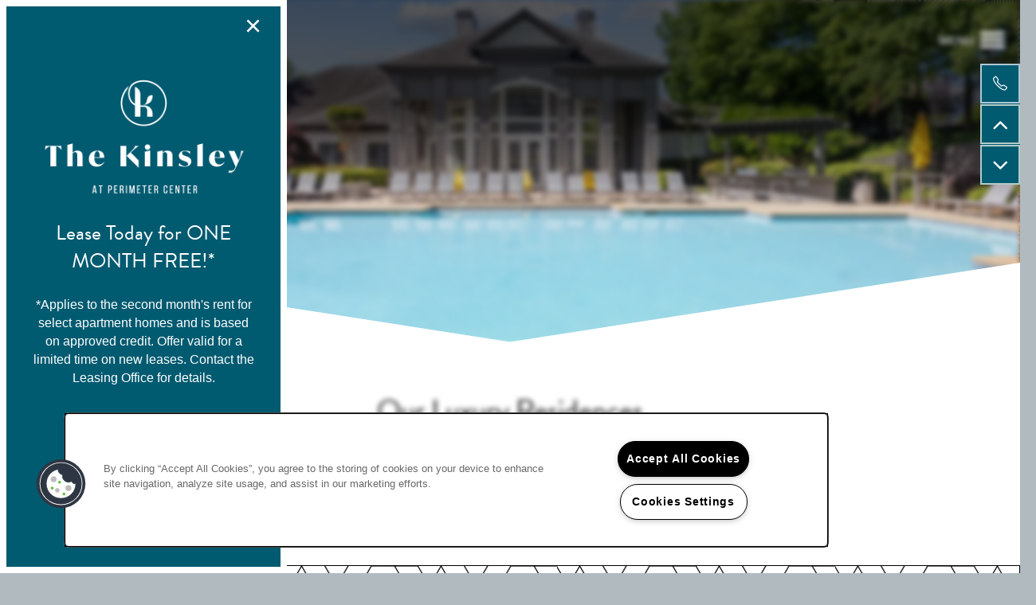

--- FILE ---
content_type: text/html
request_url: https://www.kinsleyatperimetercenter.com/apartments/ga/atlanta/gallery
body_size: 25899
content:
<!DOCTYPE html>
<html lang="en" >
  <head id="drop-target-head">
    <title>Photos of The Kinsley at Perimeter Center in Atlanta, GA</title>

    <!-- OneTrust Cookies Consent Notice start for kinsleyatperimetercenter.com -->
<script type="text/javascript" src="https://cdn.cookielaw.org/consent/018eaec8-cab6-7015-8b0d-712029f3c0a0/OtAutoBlock.js"></script>
<script src="https://cdn.cookielaw.org/scripttemplates/otSDKStub.js"  type="text/javascript" charset="UTF-8" data-domain-script="018eaec8-cab6-7015-8b0d-712029f3c0a0" ></script>
<script type="text/javascript">
function OptanonWrapper() { }
</script>
<!-- OneTrust Cookies Consent Notice end for kinsleyatperimetercenter.com -->
          <script type="text/javascript">
        window.dataLayer = window.dataLayer || [];
        dataLayer.push({
  "G5_CLIENT_ID": "g5-c-idgh48mn-pacific-urban-residential",
  "G5_GA4_CLIENT_TRACKING_ID": "G-0E2B7TR7TR",
  "G5_STORE_ID": "g5-cl-1oovmcetaz-pacific-urban-residential-atlanta-ga",
  "G5_INDUSTRY_ID": "Apartments",
  "G5_THEME_ID": "Cascade - Bold",
  "G5_CMS_VERSION": "v8.9.4",
  "G5_PLATFORM_ID": "Cloud",
  "G5_DNI_SCRIPT_ID": "9160c8d7-69b6-4ca9-96d4-08dd7de9dda7",
  "G5_FB_PIXEL_ID": "2082818741976083"
});
      </script>
      <!-- Google Tag Manager -->
        <script type="text/javascript">(function(w,d,s,l,i){w[l]=w[l]||[];w[l].push({'gtm.start':
        new Date().getTime(),event:'gtm.js'});var f=d.getElementsByTagName(s)[0],
        j=d.createElement(s),dl=l!='dataLayer'?'&l='+l:'';j.async=true;j.src=
        '//www.googletagmanager.com/gtm.js?id='+i+dl;f.parentNode.insertBefore(j,f);
        })(window,document,'script','dataLayer','GTM-KTND');</script>
      <!-- End Google Tag Manager -->
      <!-- Google Tag Manager -->
        <script type="text/javascript">(function(w,d,s,l,i){w[l]=w[l]||[];w[l].push({'gtm.start':
        new Date().getTime(),event:'gtm.js'});var f=d.getElementsByTagName(s)[0],
        j=d.createElement(s),dl=l!='dataLayer'?'&l='+l:'';j.async=true;j.src=
        '//www.googletagmanager.com/gtm.js?id='+i+dl;f.parentNode.insertBefore(j,f);
        })(window,document,'script','dataLayer','GTM-K28LLDHX');</script>
      <!-- End Google Tag Manager -->

    

    <meta charset="utf-8">

    <meta name="keywords" content="" />

  <meta name='google-site-verification' content="ccvuulYpjsbOn8fNcYyzZBf_JyvuH6KSwsc2RNC4b-Q" />





  <link rel="shortcut icon" href="https://res.cloudinary.com/g5-assets-cld/image/upload/x_202,y_0,h_126,w_126,c_crop/q_auto,f_auto,fl_lossy,g_center,h_144,w_144/g5/g5-c-idgh48mn-pacific-urban-residential/g5-cl-1oovmcetaz-pacific-urban-residential-atlanta-ga/uploads/TheKinsley_logo_b3g9f9.jpg" />



<script type="text/javascript">
  setTimeout(function(){var a=document.createElement("script");
    var b=document.getElementsByTagName("script")[0];
    a.src=document.location.protocol+"//dnn506yrbagrg.cloudfront.net/pages/scripts/0024/8426.js?"+Math.floor(new Date().getTime()/3600000);
    a.async=true;a.type="text/javascript";b.parentNode.insertBefore(a,b)}, 1);
</script>

























<script class="structured-data-widget" type="application/ld+json">
{
  "@context": "https://schema.org",
  "@type": "ApartmentComplex",
  
  "address": {
    "@type": "PostalAddress",
    "addressLocality": "Atlanta",
    "addressRegion": "GA",
    "postalCode": "30338",
    "streetAddress": "1265 Mount Vernon Hwy"
  },
  
    "description": "Indulge in the finest perks of luxury living at The Kinsley at Perimeter Center in Atlanta, Georgia, where beautifully appointed floor plans draw you in with warm and inviting tones, light-filled living areas, and features that truly make your apartment feel like home. Discover an array of convenient features throughout, including stainless-steel appliances, a cozy fireplace, and quartz or granite countertops. With access to resort-style amenities right outside your front door and proximity to Perimeter Center’s best shops and restaurants, our community offers a complete lifestyle upgrade.",
  
  "image": "https://g5-assets-cld-res.cloudinary.com/image/upload/q_auto,f_auto,fl_lossy,c_fill,g_center,h_300,w_300/v1712784350/g5/g5-c-idgh48mn-pacific-urban-residential/g5-cl-1oovmcetaz-pacific-urban-residential-atlanta-ga/services/nlgedl819nywg34hziwm_mkgkrr.jpg",
  "name": "The Kinsley at Perimeter Center",
  
  "openingHoursSpecification": [{"@type":"OpeningHoursSpecification","dayOfWeek":["Monday"],"opens":"09:00","closes":"18:00"},{"@type":"OpeningHoursSpecification","dayOfWeek":["Tuesday"],"opens":"09:00","closes":"18:00"},{"@type":"OpeningHoursSpecification","dayOfWeek":["Wednesday"],"opens":"09:00","closes":"18:00"},{"@type":"OpeningHoursSpecification","dayOfWeek":["Thursday"],"opens":"09:00","closes":"18:00"},{"@type":"OpeningHoursSpecification","dayOfWeek":["Friday"],"opens":"09:00","closes":"18:00"},{"@type":"OpeningHoursSpecification","dayOfWeek":["Saturday"],"opens":"10:00","closes":"17:00"},{"@type":"OpeningHoursSpecification","dayOfWeek":["Sunday"],"opens":"00:00","closes":"00:00"}],
  
  
  "hasMap": "https://www.google.com/maps?cid=8968489395564349318",
  
  
  "geo": {
    "@type": "GeoCoordinates",
    "latitude": "33.9349811",
    "longitude": "-84.3466461"
  },
  
  
  "sameAs": [
  "https://www.facebook.com/KinsleyatPerimeterCenter",
  "https://www.yelp.com/biz/the-kinsley-at-perimeter-center-atlanta",
  "https://www.instagram.com/mountvernonflats"
  ],
  
  
  "telephone": "470-223-6955",
  "url": "https://www.kinsleyatperimetercenter.com"
}
</script>

<meta name="description" content="Want to see photos of our apartments in Atlanta, GA? Visit our website and picture yourself at The Kinsley at Perimeter Center.">

    <!-- for devices that don't support viewport -->
    <meta name="HandheldFriendly" content="True">
    <meta name="MobileOptimized" content="320">
    <meta name="viewport" content="width=device-width, initial-scale=1.0">
    <meta name="format-detection" content="telephone=no" />

    <script type="text/javascript">
      var hostReg = new RegExp("g5dns|g5static", "g");
      if (hostReg.exec(location.hostname)) {
        var meta = document.createElement('meta');
        meta.name = "robots";
        meta.content = "noindex";
        document.getElementsByTagName('head')[0].appendChild(meta);
      }
    </script>

        <meta name="robots" content="noindex" />
  <script>var loaded=false;</script>
<script src="https://js.honeybadger.io/v3.0/honeybadger.min.js" onload="loaded=true;"></script>

<script type="text/javascript">
  if (loaded) {
    Honeybadger.configure({
      apiKey: '202fb6a2'
    });

    // Limit error reporting to production static sites
    Honeybadger.beforeNotify(function(notice) {
      if (/content-management-system|g5marketingcloud|g5static/i.test(notice.url)) { return false; }
    });

    function notifyHoneyBadger(asset_path) { Honeybadger.notify("Error loading " + asset_path) }
  }
</script>


  <script type="text/javascript">
    if (!window.console)var console={log:function(){},warn:function(){},error:function(){},time:function(){},timeEnd:function(){}};
  </script>

  <style>
  :root {
    --theme_primary_font: brandon-grotesque;
    --theme_secondary_font: brandon-grotesque;
    --theme_base_font: ;
    --theme_primary_color: #dde5ed;
    --theme_secondary_color: #1d3c34;
    --theme_tertiary_color: #145a70;
    --theme_footer_color: #b0babf;
    --theme_footer_text_color: #1b1b1b;
    --theme_header_color: #145a70;
    --theme_header_text_color: #ffffff;
    --theme_body_link_color: #306a78;
    --theme_primary_color_darken_5: #ccd8e4;
    --theme_secondary_color_darken_5: #152b25;
    --theme_tertiary_color_darken_5: #10495a;
    --theme_footer_color_darken_5: #a2aeb4;
    --theme_footer_text_color_darken_5: #0e0e0e;
    --theme_header_color_darken_5: #10495a;
    --theme_header_text_color_darken_5: #f2f2f2;
    --theme_body_link_color_darken_5: #295a66;
    --theme_primary_color_darken_10: #bcccdb;
    --theme_secondary_color_darken_10: #0c1a16;
    --theme_tertiary_color_darken_10: #0c3745;
    --theme_footer_color_darken_10: #94a1a8;
    --theme_footer_text_color_darken_10: #020202;
    --theme_header_color_darken_10: #0c3745;
    --theme_header_text_color_darken_10: #e6e6e6;
    --theme_body_link_color_darken_10: #214a54;
    --theme_primary_color_darken_15: #abbfd3;
    --theme_secondary_color_darken_15: #040807;
    --theme_tertiary_color_darken_15: #08262f;
    --theme_footer_color_darken_15: #86959d;
    --theme_footer_text_color_darken_15: #000;
    --theme_header_color_darken_15: #08262f;
    --theme_header_text_color_darken_15: #d9d9d9;
    --theme_body_link_color_darken_15: #1a3a41;
    --theme_primary_color_darken_20: #9ab2ca;
    --theme_secondary_color_darken_20: #000;
    --theme_tertiary_color_darken_20: #051419;
    --theme_footer_color_darken_20: #788991;
    --theme_footer_text_color_darken_20: #000;
    --theme_header_color_darken_20: #051419;
    --theme_header_text_color_darken_20: #ccc;
    --theme_body_link_color_darken_20: #132a2f;
    --theme_primary_color_darken_25: #8aa5c1;
    --theme_secondary_color_darken_25: #000;
    --theme_tertiary_color_darken_25: #010304;
    --theme_footer_color_darken_25: #6b7c84;
    --theme_footer_text_color_darken_25: #000;
    --theme_header_color_darken_25: #010304;
    --theme_header_text_color_darken_25: #bfbfbf;
    --theme_body_link_color_darken_25: #0c1a1d;
    --theme_primary_color_darken_30: #7999b8;
    --theme_secondary_color_darken_30: #000;
    --theme_tertiary_color_darken_30: #000;
    --theme_footer_color_darken_30: #606f76;
    --theme_footer_text_color_darken_30: #000;
    --theme_header_color_darken_30: #000;
    --theme_header_text_color_darken_30: #b3b3b3;
    --theme_body_link_color_darken_30: #04090b;
    --theme_primary_color_darken_35: #688caf;
    --theme_secondary_color_darken_35: #000;
    --theme_tertiary_color_darken_35: #000;
    --theme_footer_color_darken_35: #546268;
    --theme_footer_text_color_darken_35: #000;
    --theme_header_color_darken_35: #000;
    --theme_header_text_color_darken_35: #a6a6a6;
    --theme_body_link_color_darken_35: #000;
    --theme_primary_color_darken_40: #587fa6;
    --theme_secondary_color_darken_40: #000;
    --theme_tertiary_color_darken_40: #000;
    --theme_footer_color_darken_40: #49545a;
    --theme_footer_text_color_darken_40: #000;
    --theme_header_color_darken_40: #000;
    --theme_header_text_color_darken_40: #999;
    --theme_body_link_color_darken_40: #000;
    --theme_primary_color_darken_45: #4f7295;
    --theme_secondary_color_darken_45: #000;
    --theme_tertiary_color_darken_45: #000;
    --theme_footer_color_darken_45: #3e474c;
    --theme_footer_text_color_darken_45: #000;
    --theme_header_color_darken_45: #000;
    --theme_header_text_color_darken_45: #8c8c8c;
    --theme_body_link_color_darken_45: #000;
    --theme_primary_color_darken_50: #466685;
    --theme_secondary_color_darken_50: #000;
    --theme_tertiary_color_darken_50: #000;
    --theme_footer_color_darken_50: #323a3e;
    --theme_footer_text_color_darken_50: #000;
    --theme_header_color_darken_50: #000;
    --theme_header_text_color_darken_50: gray;
    --theme_body_link_color_darken_50: #000;
    --theme_primary_color_darken_55: #3d5974;
    --theme_secondary_color_darken_55: #000;
    --theme_tertiary_color_darken_55: #000;
    --theme_footer_color_darken_55: #272d30;
    --theme_footer_text_color_darken_55: #000;
    --theme_header_color_darken_55: #000;
    --theme_header_text_color_darken_55: #737373;
    --theme_body_link_color_darken_55: #000;
    --theme_primary_color_darken_60: #354c63;
    --theme_secondary_color_darken_60: #000;
    --theme_tertiary_color_darken_60: #000;
    --theme_footer_color_darken_60: #1b2022;
    --theme_footer_text_color_darken_60: #000;
    --theme_header_color_darken_60: #000;
    --theme_header_text_color_darken_60: #666;
    --theme_body_link_color_darken_60: #000;
    --theme_primary_color_lighten_5: #eef2f6;
    --theme_secondary_color_lighten_5: #254d43;
    --theme_tertiary_color_lighten_5: #186b86;
    --theme_footer_color_lighten_5: #bec6ca;
    --theme_footer_text_color_lighten_5: #282828;
    --theme_header_color_lighten_5: #186b86;
    --theme_header_text_color_lighten_5: #fff;
    --theme_body_link_color_lighten_5: #377a8a;
    --theme_primary_color_lighten_10: #feffff;
    --theme_secondary_color_lighten_10: #2e5e52;
    --theme_tertiary_color_lighten_10: #1c7d9b;
    --theme_footer_color_lighten_10: #ccd3d6;
    --theme_footer_text_color_lighten_10: #353535;
    --theme_header_color_lighten_10: #1c7d9b;
    --theme_header_text_color_lighten_10: #fff;
    --theme_body_link_color_lighten_10: #3f8a9c;
    --theme_primary_color_lighten_15: #fff;
    --theme_secondary_color_lighten_15: #367061;
    --theme_tertiary_color_lighten_15: #208eb1;
    --theme_footer_color_lighten_15: #dadfe1;
    --theme_footer_text_color_lighten_15: #414141;
    --theme_header_color_lighten_15: #208eb1;
    --theme_header_text_color_lighten_15: #fff;
    --theme_body_link_color_lighten_15: #469aaf;
    --theme_primary_color_lighten_20: #fff;
    --theme_secondary_color_lighten_20: #3e8170;
    --theme_tertiary_color_lighten_20: #23a0c7;
    --theme_footer_color_lighten_20: #e8ebed;
    --theme_footer_text_color_lighten_20: #4e4e4e;
    --theme_header_color_lighten_20: #23a0c7;
    --theme_header_text_color_lighten_20: #fff;
    --theme_body_link_color_lighten_20: #54a6ba;
    --theme_primary_color_lighten_25: #fff;
    --theme_secondary_color_lighten_25: #47927e;
    --theme_tertiary_color_lighten_25: #2aafd9;
    --theme_footer_color_lighten_25: #f6f8f8;
    --theme_footer_text_color_lighten_25: #5b5b5b;
    --theme_header_color_lighten_25: #2aafd9;
    --theme_header_text_color_lighten_25: #fff;
    --theme_body_link_color_lighten_25: #66b0c2;
    --theme_primary_color_lighten_30: #fff;
    --theme_secondary_color_lighten_30: #4fa38d;
    --theme_tertiary_color_lighten_30: #40b7dd;
    --theme_footer_color_lighten_30: #fff;
    --theme_footer_text_color_lighten_30: #686868;
    --theme_header_color_lighten_30: #40b7dd;
    --theme_header_text_color_lighten_30: #fff;
    --theme_body_link_color_lighten_30: #78b9c9;
    --theme_primary_color_lighten_35: #fff;
    --theme_secondary_color_lighten_35: #5cb09a;
    --theme_tertiary_color_lighten_35: #56c0e1;
    --theme_footer_color_lighten_35: #fff;
    --theme_footer_text_color_lighten_35: #747474;
    --theme_header_color_lighten_35: #56c0e1;
    --theme_header_text_color_lighten_35: #fff;
    --theme_body_link_color_lighten_35: #8ac3d0;
    --theme_primary_color_lighten_40: #fff;
    --theme_secondary_color_lighten_40: #6db8a5;
    --theme_tertiary_color_lighten_40: #6bc8e5;
    --theme_footer_color_lighten_40: #fff;
    --theme_footer_text_color_lighten_40: #818181;
    --theme_header_color_lighten_40: #6bc8e5;
    --theme_header_text_color_lighten_40: #fff;
    --theme_body_link_color_lighten_40: #9cccd8;
    --theme_primary_color_lighten_45: #fff;
    --theme_secondary_color_lighten_45: #7ec1af;
    --theme_tertiary_color_lighten_45: #81d0e9;
    --theme_footer_color_lighten_45: #fff;
    --theme_footer_text_color_lighten_45: #8e8e8e;
    --theme_header_color_lighten_45: #81d0e9;
    --theme_header_text_color_lighten_45: #fff;
    --theme_body_link_color_lighten_45: #afd5df;
    --theme_primary_color_lighten_50: #fff;
    --theme_secondary_color_lighten_50: #8fc9ba;
    --theme_tertiary_color_lighten_50: #97d8ec;
    --theme_footer_color_lighten_50: #fff;
    --theme_footer_text_color_lighten_50: #9b9b9b;
    --theme_header_color_lighten_50: #97d8ec;
    --theme_header_text_color_lighten_50: #fff;
    --theme_body_link_color_lighten_50: #c1dfe6;
    --theme_primary_color_lighten_55: #fff;
    --theme_secondary_color_lighten_55: #a0d1c5;
    --theme_tertiary_color_lighten_55: #ace0f0;
    --theme_footer_color_lighten_55: #fff;
    --theme_footer_text_color_lighten_55: #a7a7a7;
    --theme_header_color_lighten_55: #ace0f0;
    --theme_header_text_color_lighten_55: #fff;
    --theme_body_link_color_lighten_55: #d3e8ed;
    --theme_primary_color_lighten_60: #fff;
    --theme_secondary_color_lighten_60: #b1dacf;
    --theme_tertiary_color_lighten_60: #c2e8f4;
    --theme_footer_color_lighten_60: #fff;
    --theme_footer_text_color_lighten_60: #b4b4b4;
    --theme_header_color_lighten_60: #c2e8f4;
    --theme_header_text_color_lighten_60: #fff;
    --theme_body_link_color_lighten_60: #e5f2f5;
  }
</style>


    <base href="/">
    <script type="text/javascript">
  function cssLoadError() {
    this.onerror=null;
    this.href="/stylesheets/application-f8f413b22213c32445b3848520b1df5557830a73.min.css".replace(/-[0-9a-f]+(\.min.css)/, '$1');
    notifyHoneyBadger("/stylesheets/application-f8f413b22213c32445b3848520b1df5557830a73.min.css | g5-clw-guws7he0q8-mount-vernon-flats-at-the-perimeter-70f9b8ce5126f95c2595ca48daf084a3");
  };
</script>

<link rel="stylesheet" media="screen" href="/stylesheets/application-f8f413b22213c32445b3848520b1df5557830a73.min.css" onerror="cssLoadError.call(this)" />

<link rel='canonical' href='https://www.kinsleyatperimetercenter.com/apartments/ga/atlanta/gallery' />
  </head>


  <body class=" page-gallery web-page-template site-location pin-header-button shrink-logo no-heading-border">
          <!-- Google Tag Manager (noscript) -->
        <noscript><iframe src="//www.googletagmanager.com/ns.html?id=GTM-KTND"
        height="0" width="0" style="display:none;visibility:hidden"></iframe></noscript>
      <!-- End Google Tag Manager (noscript) -->
      <!-- Google Tag Manager (noscript) -->
        <noscript><iframe src="//www.googletagmanager.com/ns.html?id=GTM-K28LLDHX"
        height="0" width="0" style="display:none;visibility:hidden"></iframe></noscript>
      <!-- End Google Tag Manager (noscript) -->


    



<!-- Updated 2025-12-31 20:16:00 PST - CMS: vv8.9.4 - DeployID: g5-clw-guws7he0q8-mount-vernon-flats-at-the-perimeter-70f9b8ce5126f95c2595ca48daf084a3-->

<div class="rows-layout layout">
  <header role="banner" aria-label="Main Navigation">
    <div class="navigation-container collapsable">
      <div class="content">

        <div class="buttons">
          <button class="collapsable-btn btn" data-toggle="collapse" data-target=".collapsable-content" aria-label="Menu"><span class="text">Menu</span><span class="bars"><span></span><span></span><span></span></span></button>
          <span id="drop-target-btn">


















































</span>
          <div id="drop-target-nav" class="collapsable-content collapse">


  <nav class="navigation widget" aria-label="primary" data-id="30244673" data-name="Navigation V2" data-beta="false" data-eol="false" data-open-design="false" data-premium-widget="false" data-is-layout="false">
    <ul class="top-nav location-nav">
<li><a href="/apartments/ga/atlanta/floor-plans">Floor Plans</a></li>
<li><a href="/apartments/ga/atlanta/gallery">Gallery</a></li>
<li class="has-subnav">
<a href="/apartments/ga/atlanta/amenities">Amenities</a><ul class="subnav">
<li><a href="/apartments/ga/atlanta/amenities">Amenities</a></li>
<li><a href="/apartments/ga/atlanta/pet-friendly">Pet Friendly</a></li>
</ul>
</li>
<li class="has-subnav">
<a href="/apartments/ga/atlanta/neighborhood">Neighborhood</a><ul class="subnav">
<li><a href="/apartments/ga/atlanta/neighborhood">Neighborhood</a></li>
<li><a href="/apartments/ga/atlanta/map-directions">Map &amp; Directions</a></li>
</ul>
</li>
<li><a href="/apartments/ga/atlanta/resident-portal">Resident Portal</a></li>
<li><a href="/apartments/ga/atlanta/contact-us">Contact Us</a></li>
</ul>
  </nav>



</div>
        </div>

      </div> <!-- end .content -->
    </div> <!-- end .navigation-container -->

    <div class="logo-container">
      <div id="drop-target-logo" class="content">









<style>
  
</style>

<div class="h-c-ret h-card">
  <a class="logo widget u-url" href="/" id="logo-30244670" data-id="30244670" data-name="Logo" data-beta="false" data-eol="false" data-open-design="false" data-premium-widget="false" data-is-layout="false">
		
  <script type="application/json" class="config">
    {
      "widgetId": "logo-30244670",
      "singleDomain":"false",
      "hrefSelector": "#logo-30244670",
      "enableMobileSpecificDisplay": false,
      "logoAltTag": "The Kinsley at Perimeter Center",
      "logoSourceUrl": "https://res.cloudinary.com/g5-assets-cld/image/upload/x_0,y_0,h_372,w_612,c_crop/q_auto,f_auto,fl_lossy,g_center,h_372,w_612/g5/g5-c-idgh48mn-pacific-urban-residential/g5-cl-1oovmcetaz-pacific-urban-residential-atlanta-ga/uploads/TheKinsley_logo_white_ws6o1l.png",
      "mobileLogoSourceUrl": "https://via.placeholder.com/350x150&text=LOGO+PLACEHOLDER",
      "mobileBreakpoint": "1349",
      "mobileLogoBackgroundColor": ""
    }
  </script>


    

    
      <img class="u-logo p-name" src="https://res.cloudinary.com/g5-assets-cld/image/upload/x_0,y_0,h_372,w_612,c_crop/q_auto,f_auto,fl_lossy,g_center,h_372,w_612/g5/g5-c-idgh48mn-pacific-urban-residential/g5-cl-1oovmcetaz-pacific-urban-residential-atlanta-ga/uploads/TheKinsley_logo_white_ws6o1l.png" alt="The Kinsley at Perimeter Center" height="372" width="612" srcset="https://res.cloudinary.com/g5-assets-cld/image/upload/x_0,y_0,h_372,w_612,c_crop/q_auto,f_auto,fl_lossy,g_center,h_212,w_350/g5/g5-c-idgh48mn-pacific-urban-residential/g5-cl-1oovmcetaz-pacific-urban-residential-atlanta-ga/uploads/TheKinsley_logo_white_ws6o1l.png 350w, https://res.cloudinary.com/g5-assets-cld/image/upload/x_0,y_0,h_372,w_612,c_crop/q_auto,f_auto,fl_lossy,g_center,h_252,w_415/g5/g5-c-idgh48mn-pacific-urban-residential/g5-cl-1oovmcetaz-pacific-urban-residential-atlanta-ga/uploads/TheKinsley_logo_white_ws6o1l.png 415w, https://res.cloudinary.com/g5-assets-cld/image/upload/x_0,y_0,h_372,w_612,c_crop/q_auto,f_auto,fl_lossy,g_center,h_291,w_480/g5/g5-c-idgh48mn-pacific-urban-residential/g5-cl-1oovmcetaz-pacific-urban-residential-atlanta-ga/uploads/TheKinsley_logo_white_ws6o1l.png 480w, https://res.cloudinary.com/g5-assets-cld/image/upload/x_0,y_0,h_372,w_612,c_crop/q_auto,f_auto,fl_lossy,g_center,h_331,w_545/g5/g5-c-idgh48mn-pacific-urban-residential/g5-cl-1oovmcetaz-pacific-urban-residential-atlanta-ga/uploads/TheKinsley_logo_white_ws6o1l.png 545w, https://res.cloudinary.com/g5-assets-cld/image/upload/x_0,y_0,h_372,w_612,c_crop/q_auto,f_auto,fl_lossy,g_center,h_370,w_610/g5/g5-c-idgh48mn-pacific-urban-residential/g5-cl-1oovmcetaz-pacific-urban-residential-atlanta-ga/uploads/TheKinsley_logo_white_ws6o1l.png 610w">
    
  </a>
</div>

</div>
    </div>
  </header>

  <div id="drop-target-aside-before-main">






<!--[if IE 9]><script type="text/javascript">var noStickyNavForIE9 = true;</script><![endif]-->
<div class="contact-info-sheet widget hidden right contact-info-sheet-30244674" id="contact-info-sheet-30244674" role="complementary" aria-label="Contact Info Navigation" data-id="30244674" data-name="Contact Info Sheet" data-beta="false" data-eol="false" data-open-design="false" data-premium-widget="false" data-is-layout="false">
  <script class="config contact-info-sheet-config" type="application/json">
    {
      "cpnsUrl": "https://call-tracking-edge.g5marketingcloud.com/api/v1/phone_numbers",
      "locationUrn": "g5-cl-1oovmcetaz-pacific-urban-residential-atlanta-ga",
      "fadeDelay":"20",
      "third_party_chat":"",
      "chat_width":"640",
      "chat_height":"480",
      "widgetId": "contact-info-sheet-30244674",
      "layout": "right",
      "showScroll": "yes",
      "hideOnMobile": "false",
      "mobileBreakpoint": "980",
      "hideOnDesktop": "false",
      "desktopBreakpoint": "980",
      "showHome": "no",
      "phoneNumber": "470-223-6955",
      "showPhone": "yes"
    }
  </script>

  <style>
    
      .contact-info-sheet-30244674 .privacy-disclaimer a {
        color: inherit;
      }
    

    
      .contact-info-sheet-30244674 .privacy-disclaimer {
        color: inherit;
      }
    

    
    
    


    
      
        .contact-info-sheet-30244674 .info-sheet-nav,
        .contact-info-sheet-30244674 .info-sheet-content {
          background-color: #005A70 !important;
        }

        .contact-info-sheet-30244674 .cis-btn {
          background-color: transparent !important;
        }
      

      
        .contact-info-sheet-30244674 .info-sheet-nav i {
          color: #fff !important;
        }

        .contact-info-sheet-30244674 .info-sheet-nav i:hover {
          color: #fff !important;
        }

        .contact-info-sheet-30244674 .p-tel span:hover {
          color: #fff;
        }
      
    
    
      .contact-info-sheet-30244674 .p-tel {
        color: #ffffff;
      }
    

    

    

    .contact-info-sheet-30244674 .form input[type=submit] {
      
      
      
      
      
      
      
      
      
      
      
        line-height: normal;
      
      
    }

    .contact-info-sheet-30244674 .form input[type=submit]:hover {
      
      
      
    }
  </style>

  <!-- Navigation Icons -->
  <div class="info-sheet-nav right">
    

    
      <!-- use phone service for this number -->
      <a aria-label="470-223-6955" class="number info-sheet-phone-btn info-sheet-toggle cis-btn contact-info-sheet-phone" href="tel:470-223-6955" title="Phone Number">
        <i class="fa fa-phone" aria-hidden="true"></i>
        <span class="p-tel">470-223-6955</span>
      </a>
    

    

    

    

    
      <div class="info-sheet-page-up info-sheet-pagination cis-btn" title="Scroll Up" aria-hidden="true">
        <i class="fa fa-angle-up" aria-hidden="true"></i>
        <span>UP</span>
      </div>

      <div class="info-sheet-page-down info-sheet-pagination cis-btn" title="Scroll Down" aria-hidden="true">
        <i class="fa fa-angle-down" aria-hidden="true"></i>
        <span>DOWN</span>
      </div>
    
  </div>

  <!-- Main Content / Fly Outs -->
  <div class="info-sheet-content">
    
      <div class="info-sheet-phone">
        <a class="number" href="tel:470-223-6955">
          <span class="p-tel tel">470-223-6955</span>
        </a>
      </div> <!-- end .info-sheet-phone -->
    

    
  </div> <!-- end .info-sheet-content -->
</div> <!-- end .contact-info-sheet -->

<div class="phone phone-number-30244675 widget" id="phone-number-30244675" data-id="30244675" data-name="Phone Number" data-beta="false" data-eol="false" data-open-design="false" data-premium-widget="false" data-is-layout="false">
  <script class="config phone-config" type="application/json">
    {
      "clientUrn": "g5-c-idgh48mn-pacific-urban-residential",
      "locationUrn": "g5-cl-1oovmcetaz-pacific-urban-residential-atlanta-ga",
      "displayPhone": "false",
      "appendPhone": "false",
      "prependPhone": "true",
      "appendElements": "header .buttons",
      "defaultPhoneNumber": "470-223-6955",
      "widgetId": "phone-number-30244675"
    }
  </script>

  
  <style>
    .phone-number-30244675 .p-tel {
      color: #fff !important;
    }

    .phone-number-30244675 .p-tel:hover {
      color: #fff !important;
    }
  </style>
  

  
</div>

<!-- CSS OVERRIDE -->
<style type="text/css">
  /* Increases text size Pete B. 2/15/18*/
[role=banner] .navigation {
    font-size: 100%;
   text-transform:uppercase;
   letter-spacing: .04em;
  }
/*Change body font CordellC 9/27/19*/
.layout [role=main] p, .layout [role=main] .html li {
    font-family: "brandon-grotesque", sans-serif !important;
   font-size: 1.2em;
   line-height: 1.9em;
}
/*Adds padding to first cta CordellC 9/27/19 */
.row:first-of-type .row-single .col .widget:not(.html) {
padding-right: 10em;
}
@media only screen and (max-width: 600px) {
.row:first-of-type .row-single .col .widget:not(.html) {
padding-right: 4em;
}
}
/*Style all buttons CordellC 9/27/19*/
.button .btn {
   text-transform:uppercase;
   font-size: 1.15em;
   letter-spacing: .04em;
   font-weight: 500;
   border-style: solid;
   border-width: 1px !important;
   height: auto !important;
   background-color: transparent;
   color: #1d3c34 !important;
   border-color: #1d3c34 !important;
}
/*Style button hovers CordellC 2.20*/
.button .btn:hover {
   background-color: transparent !important;
}
/*Style all buttons CordellC 9/27/19*/
.action-calls a {
   text-transform:uppercase;
   font-size: 1.25em;
   letter-spacing: .08em;
   font-weight: 500;
   background-color: transparent;
}
/*Style all buttons CordellC 9/27/19*/
.action-calls a:hover {
   background-color: transparent !important;
}
/*Styles all  callouts,  on MOBILE CordellC 8.29*/
@media only screen and (max-width: 600px) {
.action-calls a {
   font-size: 1.1em  !important;
   letter-spacing: .06em !important;
} 
}
/* Adds left padding to logo on desktop per client request */
@media screen and (min-width: 415px) {
header[role=banner] .logo-container, header[role=banner] .logo-container img {
   padding-left: 1em !important;
}
}
/* Fixes Hcard icon color - Matt J. 10/23/19 */
.text-dark .contact-info>p>a>span:before, .text-dark .contact-info>p>span:before {
   background-color: #3e8c9f !important;
}
/* Adds padding to bottom page CTA for mobile (use "cta-bottom-padding" class on stripe) - Matt J. 10/24/19 */
@media only screen and (max-width: 800px) {
.cta-bottom-padding .action-calls li:last-child {
    margin-bottom: 3em !important;
}
}
/* Adds weight to copy links - Matt J. 10/28/19 */
.html a {
   font-weight: 550 !important;
}
/* Fixes Residents button in nav for mobile - Matt J. 10/29/19 */
@media screen and (max-width: 450px) {
#drop-target-btn, .collapsable-btn {
    font-size: .65em !important;
}
}
/* Reduces padding above forms for mobile - Matt J. 11/6/19 */
@media screen and (max-width: 800px) {
.lead-form.vertical-form {
    margin-top: -2em !important;
}
}

/* Changes footer hours note to red per client request - Matt J. 3/18/20 */
.footer-info .hours-wrapper p {
   color: #990000 !important;
}

/*below button label overrides kept in place in case needed as rest of override removed per case 00192803. created by Matt J with John F 1/21/2021 reviewed by Brian B 04/09/21*/
/*@media screen and (max-width: 499px) {
.featured-content-pop-out .reveal-btn-label {
  font-size: .8em !important;
  }
}
@media screen and (min-width: 500px) and (max-width: 812px) {
.featured-content-pop-out .reveal-btn {
  bottom: 5em !important;
  }
}*/ 

/* Changes border color around Contact Info Sheet widget buttons for accessibility - Awarren 3/3/2021*/
.contact-info-sheet .info-sheet-nav > a, .contact-info-sheet .info-sheet-nav > div {
     border-color: #B3CBC8;
}

</style>






































































<div class="featured-content-pop-out widget featured-content-pop-out-30526852" id="featured-content-pop-out-30526852" role="complementary" aria-label="content pop out" data-id="30526852" data-name="Featured Content Pop Out" data-beta="false" data-eol="false" data-open-design="false" data-premium-widget="true" data-is-layout="true">

  <script class="config" type="application/json">
    {
      "widgetId": "featured-content-pop-out-30526852",
      "backgroundImageURL": "",
      "bgColor": "#005a70",
      "bgEffect": "blur",
      "bgEffectOverlayColor": "#000000",
      "bgEffectOverlayOpacity": "60%",
      "bgOverlayColor": "",
      "bgOverlayOpacity": "",
      "bgScrolling": "false",
      "autoRevealType": "delayed",
      "autoRevealTimer": "user-session",
      "cookieExpiration": "24",
      "autoRevealDelay": "1",
      "autoRevealDisableDesktop": "false",
      "autoRevealDisableMobile": "false",
      "autoRevealMobileBreakpoint": "640",
      "autoRevealScrollDistance": "10",
      "scrollDistanceDeskReveal": "50",
      "scrollDistanceMobileBreakpoint": "640",
      "scrollDistanceDisableDesktop": "false",
      "scrollDistanceDisableMobile": "true",
      "scrollDistanceMobileReveal": "50",
      "startDate": "",
      "endDate": "",
      "timezone": "America/New_York",
      "customName": "Specials",
      "customNameClass": "specials",
      "excludedPages": "Contact UsReviewsSustainabilityMap & DirectionsAccessibility StatementResident PortalApplyAmenitiesPet FriendlyPrivacy PolicyNeighborhoodCOVID-19 Response",
      "featuredContentPopOutType": "combo-auto-reveal"
    }
  </script>

  <style>
    #featured-content-pop-out-30526852 p,
    #featured-content-pop-out-30526852 h1,
    #featured-content-pop-out-30526852 h2,
    #featured-content-pop-out-30526852 h3,
    #featured-content-pop-out-30526852 h4,
    #featured-content-pop-out-30526852 h5,
    #featured-content-pop-out-30526852 h6,
    #featured-content-pop-out-30526852 li {
      color: #000;
    }

    

    

    
    .featured-content-pop-out-30526852 .featured-content-pop-out-aside {
      background-color: #005a70;

      
        border: solid 0.5em #fff;
      

      
    }


    .featured-content-pop-out-30526852 .featured-content-pop-out-aside.right,
    .featured-content-pop-out-30526852 .featured-content-pop-out-aside.left {
      left: -360px;
      width: 360px;
    }

    .featured-content-pop-out-30526852 .featured-content-pop-out-aside.open {
      
        left: 0;
      
    }

    .featured-content-pop-out-30526852 .featured-content-pop-out-content {
      padding: 2em;

      
    }

    .featured-content-pop-out-30526852 .featured-content-pop-out-content > div[class^="pop-out-row-"] {
      position: relative;
      
        margin-bottom: 15px;
      
    }

    .featured-content-pop-out-30526852 .close-btn {
      color: #fff;
    }

    /* Reveal btn */
    
    

    #featured-content-pop-out-30526852 .reveal-btn {
      
        margin-bottom: -3em;
      
    }

    #featured-content-pop-out-30526852 .reveal-btn-container {
      border: 3px solid #fff;
    }

    #featured-content-pop-out-30526852 .reveal-btn-background {
      background-color: #145a70;
      opacity: 1;
    }

    .reveal-btn:hover .reveal-btn-background {
      background: #0c3745 !important;
    }

    .featured-content-pop-out-30526852 .reveal-btn-icon,
    .featured-content-pop-out-30526852 .reveal-btn-label {
      color: #fff;
    }

    

    

    

    
  </style>

  
    <div class="reveal-btn left middle horizontal " tabindex="0">
      <div class="reveal-btn-container icon-left">
        <div class="reveal-btn-background"></div>
        <i class="reveal-btn-icon fa fa-star"></i>
        
          <span class="reveal-btn-label">Specials</span>
        
      </div>
    </div>
  

  <div class="featured-content-pop-out-overlay"></div>

  <div class="featured-content-pop-out-aside bg-cover left" style="display:none" aria-label="Featured Content Dialog" role="dialog" tabindex="-1">
    <div class="featured-content-pop-out-wrapper">
      <div class="featured-content-pop-out-wrapper-overlay"></div>
      <span class="close-btn" tabindex="0">×</span>
      <div class="featured-content-pop-out-content featured-content-pop-out-four child-alignment-none">
        <div class="pop-out-row-1" id="drop-target-1-row-30526852">































<figure class="photo-ret photo photo-30526853  photo-block  widget h-media " id="photo-30526853" data-id="30526853" data-name="Photo" data-beta="false" data-eol="false" data-open-design="false" data-premium-widget="false" data-is-layout="false">

  <script class="config photo-config" type="application/json">
    {
      "widgetId": "photo-30526853",
      "enableMobileSpecificDisplay": false,
      "mobileBreakpoint": "736"
      
      
    }
  </script>

  <style>

    

    

    

    

  </style>

  <div class="photo-wrapper">

    

    

      

        

        <img loading="lazy" class="u-photo" src="https://g5-assets-cld-res.cloudinary.com/image/upload/x_0,y_0,h_372,w_612,c_crop/v1716309398/g5/g5-c-idgh48mn-pacific-urban-residential/g5-cl-1oovmcetaz-pacific-urban-residential-atlanta-ga/uploads/TheKinsley_logo_white_anfca8.png" alt="The Kinsley Logo" srcset="https://g5-assets-cld-res.cloudinary.com/image/upload/x_0,y_0,h_212,w_350,c_crop/v1716309398/g5/g5-c-idgh48mn-pacific-urban-residential/g5-cl-1oovmcetaz-pacific-urban-residential-atlanta-ga/uploads/TheKinsley_logo_white_anfca8.png 350w, https://g5-assets-cld-res.cloudinary.com/image/upload/x_0,y_0,h_252,w_415,c_crop/v1716309398/g5/g5-c-idgh48mn-pacific-urban-residential/g5-cl-1oovmcetaz-pacific-urban-residential-atlanta-ga/uploads/TheKinsley_logo_white_anfca8.png 415w, https://g5-assets-cld-res.cloudinary.com/image/upload/x_0,y_0,h_291,w_480,c_crop/v1716309398/g5/g5-c-idgh48mn-pacific-urban-residential/g5-cl-1oovmcetaz-pacific-urban-residential-atlanta-ga/uploads/TheKinsley_logo_white_anfca8.png 480w, https://g5-assets-cld-res.cloudinary.com/image/upload/x_0,y_0,h_331,w_545,c_crop/v1716309398/g5/g5-c-idgh48mn-pacific-urban-residential/g5-cl-1oovmcetaz-pacific-urban-residential-atlanta-ga/uploads/TheKinsley_logo_white_anfca8.png 545w, https://g5-assets-cld-res.cloudinary.com/image/upload/x_0,y_0,h_370,w_610,c_crop/v1716309398/g5/g5-c-idgh48mn-pacific-urban-residential/g5-cl-1oovmcetaz-pacific-urban-residential-atlanta-ga/uploads/TheKinsley_logo_white_anfca8.png 610w">

        

      

    

  </div>

</figure>
</div>

        
          <div class="pop-out-row-2" id="drop-target-2-row-30526852">
<div class="html-30526854 html widget" id="html-30526854" data-id="30526854" data-name="HTML" data-beta="false" data-eol="false" data-open-design="false" data-premium-widget="false" data-is-layout="false">

<script class="config" type="application/json">
  {
    "widgetId": "html-30526854",
    "clientUrn": "g5-c-idgh48mn-pacific-urban-residential",
    "cpnsUrl": "https://call-tracking-edge.g5marketingcloud.com/api/v1/phone_numbers",
    "locationUrn": "g5-cl-1oovmcetaz-pacific-urban-residential-atlanta-ga",
    "phoneNumber": "470-223-6955"
  }
</script>

<style>
  
    .html-30526854,
    .html-30526854 p,
    .html-30526854 h1,
    .html-30526854 h2,
    .html-30526854 h3,
    .html-30526854 h4,
    .html-30526854 h5,
    .html-30526854 h6,
    .html-30526854 li {
      color: #fff !important;
    }
  

  

  

  

  

  @media screen and (max-width: 767px) {
    
    
  }

</style>

  <div class="html-content">
    <h3 style="text-align:center;"><span style="font-size:26px;">Lease Today for ONE MONTH FREE!*</span></h3>
<p style="text-align:center;"><span style="font-size:16px;">*Applies to the second month's rent for select apartment homes and is based on approved credit. Offer valid for a limited time on new leases. Contact the Leasing Office for details.</span></p>
  </div>
</div>
</div>
        

        
          <div class="pop-out-row-3" id="drop-target-3-row-30526852">























































<span class="ws-button--primary button button-list button-center button-display-default button-30526855 widget" id="button-30526855" data-id="30526855" data-name="Button" data-beta="false" data-eol="false" data-open-design="false" data-premium-widget="false" data-is-layout="false">

  <script class="config" type="application/json">
    {
      "widgetId": "button-30526855",
      "thirdPartyEnable": false,
      "hBEnable": false,
      "hBMobileOption": "hide",
      "hBMobileBreakpoint": ""
    }
  </script>

  <style>
  
    .button.button-30526855 .btn {

      

      
        color: #fff !important;
      

      
        border-color: #fff !important;
      

      

      

      

      

      

      

      

      

      

      

    }
    .button.button-30526855 .btn:hover {

      
      

      
        color: #fff !important;
      

      

      
        border-color: #fff !important;
      
      

    }
  

    @media screen and (max-width: ) {
      
    }

  </style>
  <a href="https://www.kinsleyatperimetercenter.com/apartments/ga/atlanta/contact-us" target="_blank" role="button" tabindex="0">
    

    
      <span class="btn">
        Contact Us
      </span>
    
  </a>

  
</span>

</div>
        

        
          <div class="pop-out-row-4" id="drop-target-4-row-30526852">























































<span class="ws-button--primary button button-list button-center button-display-default button-30526856 widget" id="button-30526856" data-id="30526856" data-name="Button" data-beta="false" data-eol="false" data-open-design="false" data-premium-widget="false" data-is-layout="false">

  <script class="config" type="application/json">
    {
      "widgetId": "button-30526856",
      "thirdPartyEnable": false,
      "hBEnable": false,
      "hBMobileOption": "hide",
      "hBMobileBreakpoint": ""
    }
  </script>

  <style>
  
    .button.button-30526856 .btn {

      

      
        color: #fff !important;
      

      
        border-color: #fff !important;
      

      

      

      

      

      

      

      

      

      

      

    }
    .button.button-30526856 .btn:hover {

      
      

      
        color: #fff !important;
      

      

      
        border-color: #fff !important;
      
      

    }
  

    @media screen and (max-width: ) {
      
    }

  </style>
  <a href="https://www.kinsleyatperimetercenter.com/apartments/ga/atlanta/gallery" target="_blank" role="button" tabindex="0">
    

    
      <span class="btn">
        View Photos
      </span>
    
  </a>

  
</span>

</div>
        

        

        
      </div>
    </div>
  </div>
</div>
</div>

  <section role="main" id="drop-target-main">






































<div class="row content-stripe-widget row-widget   chevron bg-cover  normal-bg lazy-background-images row-30244939" id="row-30244939" style="background-color: #145a70;" data-id="30244939" data-name="Content Stripe" data-beta="false" data-eol="false" data-open-design="false" data-premium-widget="false" data-is-layout="true">

  <script class="config" type="application/json">
    {
      "widgetId": "row-30244939",
      "backgroundImageURL": "https://g5-assets-cld-res.cloudinary.com/image/upload/q_auto,f_auto,c_fill,g_center,h_1100,w_2000/v1712784140/g5/g5-c-idgh48mn-pacific-urban-residential/g5-cl-1oovmcetaz-pacific-urban-residential-atlanta-ga/uploads/2W_zqsbsi.jpg",
      "mobileSettingOption": "none",
      "mobileReplaceImg": "",
      "mobileHideBackgroundImageBreakpoint": "979",
      "mobileHideBgImgFontColor": "",
      "rowBackgroundColor": "",
      "rowTextColor": "default",
      "mobileRowTextColor": "default"
    }
  </script>

  <style>
    

    

    

    

    

    

    

    .row-30244939 > .content {
      
      
      
    }

    @media screen and (max-width: 766px) {
      .row-30244939 > .content {
        
        
        
      }
    }

    

    

    

    
      
        .row-30244939.lazy-background-images {
          background-image: none;
        }
        .row-30244939:not(.lazy-background-images) {
          background-image: url(https://g5-assets-cld-res.cloudinary.com/image/upload/q_auto,f_auto,c_fill,g_center,h_1100,w_2000/v1712784140/g5/g5-c-idgh48mn-pacific-urban-residential/g5-cl-1oovmcetaz-pacific-urban-residential-atlanta-ga/uploads/2W_zqsbsi.jpg);
        }
      
    
  </style>

  <div class="content row-single">
    <div class="row-grid">

      <div class="col col-1" id="drop-target-1-column-30244939">












<style>
  

  

  
</style>

<div class="column column-widget   column-30244940" data-id="30244940" data-name="Column" data-beta="false" data-eol="false" data-open-design="false" data-premium-widget="false" data-is-layout="true">
  <div class="column-content column-one">

    <div class="row-1" id="drop-target-1-row-30244940">































<figure class="photo-ret photo photo-30244941  photo-block  widget h-media " id="photo-30244941" data-id="30244941" data-name="Photo" data-beta="false" data-eol="false" data-open-design="false" data-premium-widget="false" data-is-layout="false">

  <script class="config photo-config" type="application/json">
    {
      "widgetId": "photo-30244941",
      "enableMobileSpecificDisplay": false,
      "mobileBreakpoint": "736"
      
      
    }
  </script>

  <style>

    

    

    
      
        .photo.photo-30244941 .filter {
          background: background: rgb(0,0,0); background: linear-gradient(0deg, rgba(0,0,0,0) 50%, rgba(0,0,0,.85) 75%);;
          opacity: 0.75;
        }
      
      
    

    

  </style>

  <div class="photo-wrapper">

    

    

      

        
        <div class="filter"></div>
        

        <img loading="lazy" class="u-photo" src="https://g5-assets-cld-res.cloudinary.com/image/upload/q_auto,f_auto,c_fill,g_center,h_1000,w_2000/v1716300461/g5/g5-c-idgh48mn-pacific-urban-residential/g5-cl-1oovmcetaz-pacific-urban-residential-atlanta-ga/uploads/IMG_6824_James_Back_s1kqe0.jpg" alt="Photo gallery at The Kinsley at Perimeter Center in Atlanta, Georgia" height="1000" width="2000" srcset="https://g5-assets-cld-res.cloudinary.com/image/upload/q_auto,f_auto,c_fill,g_center,h_175,w_350/v1716300461/g5/g5-c-idgh48mn-pacific-urban-residential/g5-cl-1oovmcetaz-pacific-urban-residential-atlanta-ga/uploads/IMG_6824_James_Back_s1kqe0.jpg 350w, https://g5-assets-cld-res.cloudinary.com/image/upload/q_auto,f_auto,c_fill,g_center,h_381,w_762/v1716300461/g5/g5-c-idgh48mn-pacific-urban-residential/g5-cl-1oovmcetaz-pacific-urban-residential-atlanta-ga/uploads/IMG_6824_James_Back_s1kqe0.jpg 762w, https://g5-assets-cld-res.cloudinary.com/image/upload/q_auto,f_auto,c_fill,g_center,h_587,w_1174/v1716300461/g5/g5-c-idgh48mn-pacific-urban-residential/g5-cl-1oovmcetaz-pacific-urban-residential-atlanta-ga/uploads/IMG_6824_James_Back_s1kqe0.jpg 1174w, https://g5-assets-cld-res.cloudinary.com/image/upload/q_auto,f_auto,c_fill,g_center,h_793,w_1586/v1716300461/g5/g5-c-idgh48mn-pacific-urban-residential/g5-cl-1oovmcetaz-pacific-urban-residential-atlanta-ga/uploads/IMG_6824_James_Back_s1kqe0.jpg 1586w, https://g5-assets-cld-res.cloudinary.com/image/upload/q_auto,f_auto,c_fill,g_center,h_999,w_1998/v1716300461/g5/g5-c-idgh48mn-pacific-urban-residential/g5-cl-1oovmcetaz-pacific-urban-residential-atlanta-ga/uploads/IMG_6824_James_Back_s1kqe0.jpg 1998w">

        

      

    

  </div>

</figure>
</div>

    

    

    

    

    
  </div>
</div>
</div>

      

      

      

      

    </div>
  </div>
</div>







































<div class="row content-stripe-widget row-widget  text-dark chevron align-center bg-cover  normal-bg  row-30244942" id="row-30244942" style="background-color: #fff;" data-id="30244942" data-name="Content Stripe" data-beta="false" data-eol="false" data-open-design="false" data-premium-widget="false" data-is-layout="true">

  <script class="config" type="application/json">
    {
      "widgetId": "row-30244942",
      "backgroundImageURL": "",
      "mobileSettingOption": "none",
      "mobileReplaceImg": "",
      "mobileHideBackgroundImageBreakpoint": "979",
      "mobileHideBgImgFontColor": "",
      "rowBackgroundColor": "#fff",
      "rowTextColor": "dark",
      "mobileRowTextColor": "default"
    }
  </script>

  <style>
    

    

    

    

    

    

    

    .row-30244942 > .content {
      
      
      
    }

    @media screen and (max-width: 766px) {
      .row-30244942 > .content {
        
        
        
      }
    }

    

    

    

    
  </style>

  <div class="content row-single">
    <div class="row-grid">

      <div class="col col-1" id="drop-target-1-column-30244942">












<style>
  

  

  
</style>

<div class="column column-widget   column-30244943" data-id="30244943" data-name="Column" data-beta="false" data-eol="false" data-open-design="false" data-premium-widget="false" data-is-layout="true">
  <div class="column-content column-two">

    <div class="row-1" id="drop-target-1-row-30244943">
<div class="html-30244944 html widget" id="html-30244944" data-id="30244944" data-name="HTML" data-beta="false" data-eol="false" data-open-design="false" data-premium-widget="false" data-is-layout="false">

<script class="config" type="application/json">
  {
    "widgetId": "html-30244944",
    "clientUrn": "g5-c-idgh48mn-pacific-urban-residential",
    "cpnsUrl": "https://call-tracking-edge.g5marketingcloud.com/api/v1/phone_numbers",
    "locationUrn": "g5-cl-1oovmcetaz-pacific-urban-residential-atlanta-ga",
    "phoneNumber": "470-223-6955"
  }
</script>

<style>
  

  

  

  

  

  @media screen and (max-width: 767px) {
    
      .html-30244944 .html-content {
        padding: 0em !important;
      }
    
    
  }

</style>

  <div class="html-content">
    <h1>Our Luxury Residences</h1>
  </div>
</div>
</div>

    
      <div class="row-2" id="drop-target-2-row-30244943">





























<div class="ws-cta--primary action-calls custom-action-calls widget calls-to-action-30244945" id="calls-to-action-30244945" data-id="30244945" data-name="Calls To Action" data-beta="false" data-eol="false" data-open-design="false" data-premium-widget="false" data-is-layout="false">
  <script class="config" type="application/json">
    {
      "previewUrl1": "g5-clw-guws7he0q8-mount-vernon-flats-at-the-perimeter/apartments/ga/atlanta/floor-plans",
      "previewUrl2": "",
      "previewUrl3": "",
      "previewUrl4": "",
      "widgetId": "calls-to-action-30244945"
    }
  </script>

  <style>

  
  .calls-to-action-30244945 .cta-heading {
    
    
  }

  
  
    .calls-to-action-30244945 .cta-item a,
    .calls-to-action-30244945 div a,
    .calls-to-action-30244945 li a {
      
      
      
      
      
      
      
      
      
      
      
      display: inline-block;
      text-decoration: none;
    }

    .calls-to-action-30244945 .cta-item a:hover,
    .calls-to-action-30244945 div a:hover,
    .calls-to-action-30244945 li a:hover {
      
        color: #0c3745 !important;
      
      
      text-decoration: none;
    }
  

    

    
  </style>

  

  
  

    

  <div class="cta-wrap">

    

      
      
      
      

      
      
      

      
      

      
      

      
        <div class="cta-item cta-item-1">
          <a href="/apartments/ga/atlanta/floor-plans" class=" " role="button" tabindex="0">
            Floor Plans
          </a>
        </div>
      

    

      
      
      
      

      
      
      

      
      

      
      

      

    

      
      
      
      

      
      
      

      
      

      
      

      

    

      
      
      
      

      
      
      

      
      

      
      

      

    

  </div>
</div>
</div>
    

    

    

    

    
  </div>
</div>
</div>

      

      

      

      

    </div>
  </div>
</div>







































<div class="row content-stripe-widget row-widget   no-padding straight custom-border bg-tile  normal-bg lazy-background-images row-30244947" id="row-30244947" style="" data-id="30244947" data-name="Content Stripe" data-beta="false" data-eol="false" data-open-design="false" data-premium-widget="false" data-is-layout="true">

  <script class="config" type="application/json">
    {
      "widgetId": "row-30244947",
      "backgroundImageURL": "https://g5-assets-cld-res.cloudinary.com/image/upload/q_auto,f_auto,c_fill,g_center,h_400,w_349/v1712784133/g5/g5-c-idgh48mn-pacific-urban-residential/g5-cl-1oovmcetaz-pacific-urban-residential-atlanta-ga/uploads/BG-Pattern1-4_jhu6e0.png",
      "mobileSettingOption": "none",
      "mobileReplaceImg": "",
      "mobileHideBackgroundImageBreakpoint": "979",
      "mobileHideBgImgFontColor": "",
      "rowBackgroundColor": "",
      "rowTextColor": "default",
      "mobileRowTextColor": "default"
    }
  </script>

  <style>
    

    

    

    

    

    
      .row-30244947 {
        padding-top: 2em !important;
      }
    

    
      .row-30244947 {
        padding-bottom: 2em !important;
      }
    

    .row-30244947 > .content {
      
      
      
    }

    @media screen and (max-width: 766px) {
      .row-30244947 > .content {
        
        
        
      }
    }

    

    

    

    
      
        .row-30244947.lazy-background-images {
          background-image: none;
        }
        .row-30244947:not(.lazy-background-images) {
          background-image: url(https://g5-assets-cld-res.cloudinary.com/image/upload/q_auto,f_auto,c_fill,g_center,h_400,w_349/v1712784133/g5/g5-c-idgh48mn-pacific-urban-residential/g5-cl-1oovmcetaz-pacific-urban-residential-atlanta-ga/uploads/BG-Pattern1-4_jhu6e0.png);
        }
      
    
  </style>

  <div class="content row-single">
    <div class="row-grid">

      <div class="col col-1" id="drop-target-1-column-30244947">












<style>
  

  

  
</style>

<div class="column column-widget   column-30244950" data-id="30244950" data-name="Column" data-beta="false" data-eol="false" data-open-design="false" data-premium-widget="false" data-is-layout="true">
  <div class="column-content column-one">

    <div class="row-1" id="drop-target-1-row-30244950">
<div class="html-30244951 html widget" id="html-30244951" data-id="30244951" data-name="HTML" data-beta="false" data-eol="false" data-open-design="false" data-premium-widget="false" data-is-layout="false">

<script class="config" type="application/json">
  {
    "widgetId": "html-30244951",
    "clientUrn": "g5-c-idgh48mn-pacific-urban-residential",
    "cpnsUrl": "https://call-tracking-edge.g5marketingcloud.com/api/v1/phone_numbers",
    "locationUrn": "g5-cl-1oovmcetaz-pacific-urban-residential-atlanta-ga",
    "phoneNumber": "470-223-6955"
  }
</script>

<style>
  

  

  

  

  

  @media screen and (max-width: 767px) {
    
    
  }

</style>

  <div class="html-content">
    
  </div>
</div>
</div>

    

    

    

    

    
  </div>
</div>
</div>

      

      

      

      

    </div>
  </div>
</div>







































<div class="row content-stripe-widget row-widget  text-dark  bg-cover  fixed-bg  row-30244954" id="row-30244954" style="background-color: #c6cdd2;" data-id="30244954" data-name="Content Stripe" data-beta="false" data-eol="false" data-open-design="false" data-premium-widget="false" data-is-layout="true">

  <script class="config" type="application/json">
    {
      "widgetId": "row-30244954",
      "backgroundImageURL": "",
      "mobileSettingOption": "none",
      "mobileReplaceImg": "",
      "mobileHideBackgroundImageBreakpoint": "979",
      "mobileHideBgImgFontColor": "",
      "rowBackgroundColor": "#c6cdd2",
      "rowTextColor": "dark",
      "mobileRowTextColor": "default"
    }
  </script>

  <style>
    

    

    

    

    

    

    

    .row-30244954 > .content {
      
      
      
    }

    @media screen and (max-width: 766px) {
      .row-30244954 > .content {
        
        
        
      }
    }

    

    

    

    
  </style>

  <div class="content row-single">
    <div class="row-grid">

      <div class="col col-1" id="drop-target-1-column-30244954">












<style>
  

  

  
</style>

<div class="column column-widget   column-30244955" data-id="30244955" data-name="Column" data-beta="false" data-eol="false" data-open-design="false" data-premium-widget="false" data-is-layout="true">
  <div class="column-content column-five">

    <div class="row-1" id="drop-target-1-row-30244955">
<div class="html-30244956 html widget" id="html-30244956" data-id="30244956" data-name="HTML" data-beta="false" data-eol="false" data-open-design="false" data-premium-widget="false" data-is-layout="false">

<script class="config" type="application/json">
  {
    "widgetId": "html-30244956",
    "clientUrn": "g5-c-idgh48mn-pacific-urban-residential",
    "cpnsUrl": "https://call-tracking-edge.g5marketingcloud.com/api/v1/phone_numbers",
    "locationUrn": "g5-cl-1oovmcetaz-pacific-urban-residential-atlanta-ga",
    "phoneNumber": "470-223-6955"
  }
</script>

<style>
  

  

  

  

  

  @media screen and (max-width: 767px) {
    
      .html-30244956 .html-content {
        padding: 0em !important;
      }
    
    
  }

</style>

  <div class="html-content">
    <h2 style="text-align: center; font-size:2.6em">In-Home Gallery</h2>

<p style="text-align: center;">Images are for demonstration purposes only and may not be an exact representation. Some upgrades and amenities are available only in specific apartments.</p>

  </div>
</div>
</div>

    
      <div class="row-2" id="drop-target-2-row-30244955">
































<div class="photo-cards-mosaic widget photo-cards-mosaic-30244958 grid-layout-1 gallery-display  " id="photo-cards-mosaic-30244958" data-id="30244958" data-name="Photo Cards Mosaic" data-beta="false" data-eol="false" data-open-design="false" data-premium-widget="false" data-is-layout="false">

  <script class="config" type="application/json">
    {
      "widgetId" : "photo-cards-mosaic-30244958",
      "lightboxId" : "photo-cards-mosaic-lightbox-30244958",
      "displayType": "gallery",
      "mobileBreakpoint": "0",
      "evenGridColumns": "3",
      "gridRowGap": "10px",
      "photoSlideTransition": "false",
      "photoSlideTransitionDuration": "1000",
      "gridType" : "grid-layout-1",
      "enableLoadMore": "true",
      "loadMoreThreshold": "12",
      "loadMoreTextClosed": "See More Images",
      "loadMoreTextOpen": "See Fewer Images"
    }
  </script>

  <style type="text/css">

    html:has(.photo-cards-mosaic-lightbox-open) {
      overflow: hidden;
    }

    #photo-cards-mosaic-30244958 {
      --backOverlayBgOpacity: 0.5;
      --galleryLightboxControlsColor: #ffffff;
      --galleryLightboxCaptionAlignment: left;
      --galleryLightboxCaptionPadding: 20px 0;
      --galleryLightboxCaptionPaddingMobile: 20px;
      --galleryHoverTransitionOverlayColor: #000000;
      --galleryHoverTransitionOverlayOpacity: 0.5;
      --galleryHoverTransitionPlusColor: #ffffff;
      --galleryImageCaptionAlignment: left;
      --galleryImageCaptionPadding: 20px;
      --loadMoreTextColor: #fff;
      --loadMoreBackgroundColor: #1d3c34;
      --loadMoreBorderStyle: ;
      --loadMoreBorderColor: #1d3c34;
      --loadMoreBorderWidth: ;
      --loadMoreBorderRadius: ;
      --loadMoreButtonAlignment: center;
      --primaryFont: brandon-grotesque;
    }

    

      #photo-cards-mosaic-lightbox-30244958 .photo-cards-lightbox-left-arrow,
      #photo-cards-mosaic-lightbox-30244958 .photo-cards-lightbox-right-arrow,
      #photo-cards-mosaic-lightbox-30244958 .photo-cards-lightbox-exit,
      #photo-cards-mosaic-lightbox-30244958 .photo-cards-lightbox-counter {
        color: #ffffff !important;
      }

      #photo-cards-mosaic-lightbox-30244958::before,
      #photo-cards-mosaic-lightbox-30244958.mobile .photo-cards-lightbox-left-arrow::before,
      #photo-cards-mosaic-lightbox-30244958.mobile .photo-cards-lightbox-right-arrow::before {
        background-color: #000000;
        opacity: 0.5;
      }

      #photo-cards-mosaic-lightbox-30244958.mobile.photo-cards-lightbox {
        background-color: #000000;
      }

      #photo-cards-mosaic-30244958 .gallery-hover-transition:before,
      #photo-cards-mosaic-30244958 .gallery-hover-transition:after {
        background-color: #ffffff;
      }

      #photo-cards-mosaic-30244958 .gallery-hover-transition:hover {
        background: #000000;
        opacity: 0.5;
      }

    

    

      #photo-cards-mosaic-30244958 .photo-cards-container {
        grid-template-columns: repeat(3, 1fr);
      }

      #photo-cards-mosaic-30244958 .photo-card {
        height: 0;
        padding-bottom: calc((667 / 1000) * 100%);
      }

      #photo-cards-mosaic-30244958.grid-columns-support .photo-card {
        padding-bottom: calc((667 / 1000) * (100% / 3));
      }

      #photo-cards-mosaic-30244958.grid-columns-support.mobile .photo-card {
        padding-bottom: calc((667 / 1000) * 100%);
      }

    

    

      #photo-cards-mosaic-30244958 .photo-cards-container {
        grid-column-gap: 10px;
      }

    

    

      #photo-cards-mosaic-30244958 .photo-cards-container {
        grid-row-gap: 10px;
      }

    

    

    @media screen and (max-width: 0) {

      
      

      #photo-cards-mosaic-30244958.photo-cards-display.grid-layout-1.grid-columns-support .photo-card,
      #photo-cards-mosaic-30244958.photo-cards-display.grid-layout-8.grid-columns-support .photo-card {
        float: none;
        width: 100% !important;
      }

      #photo-cards-mosaic-30244958.photo-cards-display:not(.grid-layout-1):not(.grid-layout-8).photo-cards-mosaic-object-fit-support .front-photo {
        display: block;
      }
      #photo-cards-mosaic-30244958.photo-cards-display:not(.grid-layout-1):not(.grid-layout-8).photo-cards-mosaic-object-fit-support .front-photo-alt {
        display: none;
      }

      #photo-cards-mosaic-30244958.photo-cards-display:not(.grid-layout-1):not(.grid-layout-8) .photo-card {
        height: auto !important;
        padding: 0 !important;
      }
      #photo-cards-mosaic-30244958.photo-cards-display:not(.grid-layout-1):not(.grid-layout-8) .no-front-photo {
        height: 0;
        padding-bottom: 100%;
        position: relative;
      }

      #photo-cards-mosaic-30244958.photo-cards-display .photo-cards-mosaic-container {
        height: auto !important;
        margin-bottom: 0 !important;
        padding: 0 !important;
      }

      #photo-cards-mosaic-30244958.photo-cards-display .photo-cards-container {
        display: block;
        position: static;
      }

      #photo-cards-mosaic-30244958.photo-cards-display .photo-card:last-child {
        margin-bottom: 0 !important;
      }

      #photo-cards-mosaic-30244958.photo-cards-display .hide-on-mobile {
        display: none;
      }

      #photo-cards-mosaic-30244958.photo-cards-display .front-photo {
        position: relative;
      }

    }

  </style>


  

    <div class="photo-cards-mosaic-container">
      

      <div class="photo-cards-container ">

        

          
          
          
          
          
          
          
          

          

          
          

          

          

          

          

          

          

          
          

            <div class="photo-card   ">

              <div class="photo-card-container no-photo-card-transition">

                

                  
                    <img src="https://g5-assets-cld-res.cloudinary.com/image/upload/q_auto,f_auto,c_fill,g_center,h_667,w_1000/v1764627180/g5/g5-c-idgh48mn-pacific-urban-residential/g5-cl-1oovmcetaz-pacific-urban-residential-atlanta-ga/uploads/9b180ab1-5d9a-42bf-8077-931007c72dc1_-_002_dn7yr6.jpg" loading="lazy" alt="Well-lit living room with ceiling fan at The Kinsley at Perimeter Center in Atlanta, Georgia" srcset="https://g5-assets-cld-res.cloudinary.com/image/upload/q_auto,f_auto,c_fill,g_center,h_233,w_350/v1764627180/g5/g5-c-idgh48mn-pacific-urban-residential/g5-cl-1oovmcetaz-pacific-urban-residential-atlanta-ga/uploads/9b180ab1-5d9a-42bf-8077-931007c72dc1_-_002_dn7yr6.jpg 350w, https://g5-assets-cld-res.cloudinary.com/image/upload/q_auto,f_auto,c_fill,g_center,h_341,w_512/v1764627180/g5/g5-c-idgh48mn-pacific-urban-residential/g5-cl-1oovmcetaz-pacific-urban-residential-atlanta-ga/uploads/9b180ab1-5d9a-42bf-8077-931007c72dc1_-_002_dn7yr6.jpg 512w, https://g5-assets-cld-res.cloudinary.com/image/upload/q_auto,f_auto,c_fill,g_center,h_449,w_674/v1764627180/g5/g5-c-idgh48mn-pacific-urban-residential/g5-cl-1oovmcetaz-pacific-urban-residential-atlanta-ga/uploads/9b180ab1-5d9a-42bf-8077-931007c72dc1_-_002_dn7yr6.jpg 674w, https://g5-assets-cld-res.cloudinary.com/image/upload/q_auto,f_auto,c_fill,g_center,h_557,w_836/v1764627180/g5/g5-c-idgh48mn-pacific-urban-residential/g5-cl-1oovmcetaz-pacific-urban-residential-atlanta-ga/uploads/9b180ab1-5d9a-42bf-8077-931007c72dc1_-_002_dn7yr6.jpg 836w, https://g5-assets-cld-res.cloudinary.com/image/upload/q_auto,f_auto,c_fill,g_center,h_665,w_998/v1764627180/g5/g5-c-idgh48mn-pacific-urban-residential/g5-cl-1oovmcetaz-pacific-urban-residential-atlanta-ga/uploads/9b180ab1-5d9a-42bf-8077-931007c72dc1_-_002_dn7yr6.jpg 998w" class="front-photo" height="667" width="1000">
                  

                  

                    <div class="gallery-counter">
<span class="this-card-count"></span> / <span class="total-card-count"></span>
</div>

                    
                      <div class="gallery-hover-transition"></div>
                    

                  

                

              </div>

            </div>

          

        

          
          
          
          
          
          
          
          

          

          
          

          

          

          

          

          

          

          
          

            <div class="photo-card   ">

              <div class="photo-card-container no-photo-card-transition">

                

                  
                    <img src="https://g5-assets-cld-res.cloudinary.com/image/upload/q_auto,f_auto,c_fill,g_center,h_667,w_1000/v1764627179/g5/g5-c-idgh48mn-pacific-urban-residential/g5-cl-1oovmcetaz-pacific-urban-residential-atlanta-ga/uploads/9b180ab1-5d9a-42bf-8077-931007c72dc1_-_003_y3nueg.jpg" loading="lazy" alt="Bright living room with white accent at The Kinsley at Perimeter Center in Atlanta, Georgia" srcset="https://g5-assets-cld-res.cloudinary.com/image/upload/q_auto,f_auto,c_fill,g_center,h_233,w_350/v1764627179/g5/g5-c-idgh48mn-pacific-urban-residential/g5-cl-1oovmcetaz-pacific-urban-residential-atlanta-ga/uploads/9b180ab1-5d9a-42bf-8077-931007c72dc1_-_003_y3nueg.jpg 350w, https://g5-assets-cld-res.cloudinary.com/image/upload/q_auto,f_auto,c_fill,g_center,h_341,w_512/v1764627179/g5/g5-c-idgh48mn-pacific-urban-residential/g5-cl-1oovmcetaz-pacific-urban-residential-atlanta-ga/uploads/9b180ab1-5d9a-42bf-8077-931007c72dc1_-_003_y3nueg.jpg 512w, https://g5-assets-cld-res.cloudinary.com/image/upload/q_auto,f_auto,c_fill,g_center,h_449,w_674/v1764627179/g5/g5-c-idgh48mn-pacific-urban-residential/g5-cl-1oovmcetaz-pacific-urban-residential-atlanta-ga/uploads/9b180ab1-5d9a-42bf-8077-931007c72dc1_-_003_y3nueg.jpg 674w, https://g5-assets-cld-res.cloudinary.com/image/upload/q_auto,f_auto,c_fill,g_center,h_557,w_836/v1764627179/g5/g5-c-idgh48mn-pacific-urban-residential/g5-cl-1oovmcetaz-pacific-urban-residential-atlanta-ga/uploads/9b180ab1-5d9a-42bf-8077-931007c72dc1_-_003_y3nueg.jpg 836w, https://g5-assets-cld-res.cloudinary.com/image/upload/q_auto,f_auto,c_fill,g_center,h_665,w_998/v1764627179/g5/g5-c-idgh48mn-pacific-urban-residential/g5-cl-1oovmcetaz-pacific-urban-residential-atlanta-ga/uploads/9b180ab1-5d9a-42bf-8077-931007c72dc1_-_003_y3nueg.jpg 998w" class="front-photo" height="667" width="1000">
                  

                  

                    <div class="gallery-counter">
<span class="this-card-count"></span> / <span class="total-card-count"></span>
</div>

                    
                      <div class="gallery-hover-transition"></div>
                    

                  

                

              </div>

            </div>

          

        

          
          
          
          
          
          
          
          

          

          
          

          

          

          

          

          

          

          
          

            <div class="photo-card   ">

              <div class="photo-card-container no-photo-card-transition">

                

                  
                    <img src="https://g5-assets-cld-res.cloudinary.com/image/upload/q_auto,f_auto,c_fill,g_center,h_667,w_1000/v1764627180/g5/g5-c-idgh48mn-pacific-urban-residential/g5-cl-1oovmcetaz-pacific-urban-residential-atlanta-ga/uploads/9b180ab1-5d9a-42bf-8077-931007c72dc1_-_004_g5z5ob.jpg" loading="lazy" alt="Spacious living room with ceiling fan at The Kinsley at Perimeter Center in Atlanta, Georgia" srcset="https://g5-assets-cld-res.cloudinary.com/image/upload/q_auto,f_auto,c_fill,g_center,h_233,w_350/v1764627180/g5/g5-c-idgh48mn-pacific-urban-residential/g5-cl-1oovmcetaz-pacific-urban-residential-atlanta-ga/uploads/9b180ab1-5d9a-42bf-8077-931007c72dc1_-_004_g5z5ob.jpg 350w, https://g5-assets-cld-res.cloudinary.com/image/upload/q_auto,f_auto,c_fill,g_center,h_341,w_512/v1764627180/g5/g5-c-idgh48mn-pacific-urban-residential/g5-cl-1oovmcetaz-pacific-urban-residential-atlanta-ga/uploads/9b180ab1-5d9a-42bf-8077-931007c72dc1_-_004_g5z5ob.jpg 512w, https://g5-assets-cld-res.cloudinary.com/image/upload/q_auto,f_auto,c_fill,g_center,h_449,w_674/v1764627180/g5/g5-c-idgh48mn-pacific-urban-residential/g5-cl-1oovmcetaz-pacific-urban-residential-atlanta-ga/uploads/9b180ab1-5d9a-42bf-8077-931007c72dc1_-_004_g5z5ob.jpg 674w, https://g5-assets-cld-res.cloudinary.com/image/upload/q_auto,f_auto,c_fill,g_center,h_557,w_836/v1764627180/g5/g5-c-idgh48mn-pacific-urban-residential/g5-cl-1oovmcetaz-pacific-urban-residential-atlanta-ga/uploads/9b180ab1-5d9a-42bf-8077-931007c72dc1_-_004_g5z5ob.jpg 836w, https://g5-assets-cld-res.cloudinary.com/image/upload/q_auto,f_auto,c_fill,g_center,h_665,w_998/v1764627180/g5/g5-c-idgh48mn-pacific-urban-residential/g5-cl-1oovmcetaz-pacific-urban-residential-atlanta-ga/uploads/9b180ab1-5d9a-42bf-8077-931007c72dc1_-_004_g5z5ob.jpg 998w" class="front-photo" height="667" width="1000">
                  

                  

                    <div class="gallery-counter">
<span class="this-card-count"></span> / <span class="total-card-count"></span>
</div>

                    
                      <div class="gallery-hover-transition"></div>
                    

                  

                

              </div>

            </div>

          

        

          
          
          
          
          
          
          
          

          

          
          

          

          

          

          

          

          

          
          

            <div class="photo-card   ">

              <div class="photo-card-container no-photo-card-transition">

                

                  
                    <img src="https://g5-assets-cld-res.cloudinary.com/image/upload/q_auto,f_auto,c_fill,g_center,h_667,w_1000/v1764627185/g5/g5-c-idgh48mn-pacific-urban-residential/g5-cl-1oovmcetaz-pacific-urban-residential-atlanta-ga/uploads/9b180ab1-5d9a-42bf-8077-931007c72dc1_-_028_cv2vxa.jpg" loading="lazy" alt="Dining area with ample natural light at The Kinsley at Perimeter Center in Atlanta, Georgia" srcset="https://g5-assets-cld-res.cloudinary.com/image/upload/q_auto,f_auto,c_fill,g_center,h_233,w_350/v1764627185/g5/g5-c-idgh48mn-pacific-urban-residential/g5-cl-1oovmcetaz-pacific-urban-residential-atlanta-ga/uploads/9b180ab1-5d9a-42bf-8077-931007c72dc1_-_028_cv2vxa.jpg 350w, https://g5-assets-cld-res.cloudinary.com/image/upload/q_auto,f_auto,c_fill,g_center,h_341,w_512/v1764627185/g5/g5-c-idgh48mn-pacific-urban-residential/g5-cl-1oovmcetaz-pacific-urban-residential-atlanta-ga/uploads/9b180ab1-5d9a-42bf-8077-931007c72dc1_-_028_cv2vxa.jpg 512w, https://g5-assets-cld-res.cloudinary.com/image/upload/q_auto,f_auto,c_fill,g_center,h_449,w_674/v1764627185/g5/g5-c-idgh48mn-pacific-urban-residential/g5-cl-1oovmcetaz-pacific-urban-residential-atlanta-ga/uploads/9b180ab1-5d9a-42bf-8077-931007c72dc1_-_028_cv2vxa.jpg 674w, https://g5-assets-cld-res.cloudinary.com/image/upload/q_auto,f_auto,c_fill,g_center,h_557,w_836/v1764627185/g5/g5-c-idgh48mn-pacific-urban-residential/g5-cl-1oovmcetaz-pacific-urban-residential-atlanta-ga/uploads/9b180ab1-5d9a-42bf-8077-931007c72dc1_-_028_cv2vxa.jpg 836w, https://g5-assets-cld-res.cloudinary.com/image/upload/q_auto,f_auto,c_fill,g_center,h_665,w_998/v1764627185/g5/g5-c-idgh48mn-pacific-urban-residential/g5-cl-1oovmcetaz-pacific-urban-residential-atlanta-ga/uploads/9b180ab1-5d9a-42bf-8077-931007c72dc1_-_028_cv2vxa.jpg 998w" class="front-photo" height="667" width="1000">
                  

                  

                    <div class="gallery-counter">
<span class="this-card-count"></span> / <span class="total-card-count"></span>
</div>

                    
                      <div class="gallery-hover-transition"></div>
                    

                  

                

              </div>

            </div>

          

        

          
          
          
          
          
          
          
          

          

          
          

          

          

          

          

          

          

          
          

            <div class="photo-card   ">

              <div class="photo-card-container no-photo-card-transition">

                

                  
                    <img src="https://g5-assets-cld-res.cloudinary.com/image/upload/q_auto,f_auto,c_fill,g_center,h_667,w_1000/v1764627185/g5/g5-c-idgh48mn-pacific-urban-residential/g5-cl-1oovmcetaz-pacific-urban-residential-atlanta-ga/uploads/9b180ab1-5d9a-42bf-8077-931007c72dc1_-_027_nj1pi5.jpg" loading="lazy" alt="Cozy dining area next to the kitchen at The Kinsley at Perimeter Center in Atlanta, Georgia" srcset="https://g5-assets-cld-res.cloudinary.com/image/upload/q_auto,f_auto,c_fill,g_center,h_233,w_350/v1764627185/g5/g5-c-idgh48mn-pacific-urban-residential/g5-cl-1oovmcetaz-pacific-urban-residential-atlanta-ga/uploads/9b180ab1-5d9a-42bf-8077-931007c72dc1_-_027_nj1pi5.jpg 350w, https://g5-assets-cld-res.cloudinary.com/image/upload/q_auto,f_auto,c_fill,g_center,h_341,w_512/v1764627185/g5/g5-c-idgh48mn-pacific-urban-residential/g5-cl-1oovmcetaz-pacific-urban-residential-atlanta-ga/uploads/9b180ab1-5d9a-42bf-8077-931007c72dc1_-_027_nj1pi5.jpg 512w, https://g5-assets-cld-res.cloudinary.com/image/upload/q_auto,f_auto,c_fill,g_center,h_449,w_674/v1764627185/g5/g5-c-idgh48mn-pacific-urban-residential/g5-cl-1oovmcetaz-pacific-urban-residential-atlanta-ga/uploads/9b180ab1-5d9a-42bf-8077-931007c72dc1_-_027_nj1pi5.jpg 674w, https://g5-assets-cld-res.cloudinary.com/image/upload/q_auto,f_auto,c_fill,g_center,h_557,w_836/v1764627185/g5/g5-c-idgh48mn-pacific-urban-residential/g5-cl-1oovmcetaz-pacific-urban-residential-atlanta-ga/uploads/9b180ab1-5d9a-42bf-8077-931007c72dc1_-_027_nj1pi5.jpg 836w, https://g5-assets-cld-res.cloudinary.com/image/upload/q_auto,f_auto,c_fill,g_center,h_665,w_998/v1764627185/g5/g5-c-idgh48mn-pacific-urban-residential/g5-cl-1oovmcetaz-pacific-urban-residential-atlanta-ga/uploads/9b180ab1-5d9a-42bf-8077-931007c72dc1_-_027_nj1pi5.jpg 998w" class="front-photo" height="667" width="1000">
                  

                  

                    <div class="gallery-counter">
<span class="this-card-count"></span> / <span class="total-card-count"></span>
</div>

                    
                      <div class="gallery-hover-transition"></div>
                    

                  

                

              </div>

            </div>

          

        

          
          
          
          
          
          
          
          

          

          
          

          

          

          

          

          

          

          
          

            <div class="photo-card   ">

              <div class="photo-card-container no-photo-card-transition">

                

                  
                    <img src="https://g5-assets-cld-res.cloudinary.com/image/upload/q_auto,f_auto,c_fill,g_center,h_667,w_1000/v1764627185/g5/g5-c-idgh48mn-pacific-urban-residential/g5-cl-1oovmcetaz-pacific-urban-residential-atlanta-ga/uploads/9b180ab1-5d9a-42bf-8077-931007c72dc1_-_026_colj3n.jpg" loading="lazy" alt="Modern kitchen with brown cabinets at The Kinsley at Perimeter Center in Atlanta, Georgia" srcset="https://g5-assets-cld-res.cloudinary.com/image/upload/q_auto,f_auto,c_fill,g_center,h_233,w_350/v1764627185/g5/g5-c-idgh48mn-pacific-urban-residential/g5-cl-1oovmcetaz-pacific-urban-residential-atlanta-ga/uploads/9b180ab1-5d9a-42bf-8077-931007c72dc1_-_026_colj3n.jpg 350w, https://g5-assets-cld-res.cloudinary.com/image/upload/q_auto,f_auto,c_fill,g_center,h_341,w_512/v1764627185/g5/g5-c-idgh48mn-pacific-urban-residential/g5-cl-1oovmcetaz-pacific-urban-residential-atlanta-ga/uploads/9b180ab1-5d9a-42bf-8077-931007c72dc1_-_026_colj3n.jpg 512w, https://g5-assets-cld-res.cloudinary.com/image/upload/q_auto,f_auto,c_fill,g_center,h_449,w_674/v1764627185/g5/g5-c-idgh48mn-pacific-urban-residential/g5-cl-1oovmcetaz-pacific-urban-residential-atlanta-ga/uploads/9b180ab1-5d9a-42bf-8077-931007c72dc1_-_026_colj3n.jpg 674w, https://g5-assets-cld-res.cloudinary.com/image/upload/q_auto,f_auto,c_fill,g_center,h_557,w_836/v1764627185/g5/g5-c-idgh48mn-pacific-urban-residential/g5-cl-1oovmcetaz-pacific-urban-residential-atlanta-ga/uploads/9b180ab1-5d9a-42bf-8077-931007c72dc1_-_026_colj3n.jpg 836w, https://g5-assets-cld-res.cloudinary.com/image/upload/q_auto,f_auto,c_fill,g_center,h_665,w_998/v1764627185/g5/g5-c-idgh48mn-pacific-urban-residential/g5-cl-1oovmcetaz-pacific-urban-residential-atlanta-ga/uploads/9b180ab1-5d9a-42bf-8077-931007c72dc1_-_026_colj3n.jpg 998w" class="front-photo" height="667" width="1000">
                  

                  

                    <div class="gallery-counter">
<span class="this-card-count"></span> / <span class="total-card-count"></span>
</div>

                    
                      <div class="gallery-hover-transition"></div>
                    

                  

                

              </div>

            </div>

          

        

          
          
          
          
          
          
          
          

          

          
          

          

          

          

          

          

          

          
          

            <div class="photo-card   ">

              <div class="photo-card-container no-photo-card-transition">

                

                  
                    <img src="https://g5-assets-cld-res.cloudinary.com/image/upload/q_auto,f_auto,c_fill,g_center,h_667,w_1000/v1764627180/g5/g5-c-idgh48mn-pacific-urban-residential/g5-cl-1oovmcetaz-pacific-urban-residential-atlanta-ga/uploads/9b180ab1-5d9a-42bf-8077-931007c72dc1_-_014_vumjnh.jpg" loading="lazy" alt="Large bedroom with dresser and ceiling fan at The Kinsley at Perimeter Center in Atlanta, Georgia" srcset="https://g5-assets-cld-res.cloudinary.com/image/upload/q_auto,f_auto,c_fill,g_center,h_233,w_350/v1764627180/g5/g5-c-idgh48mn-pacific-urban-residential/g5-cl-1oovmcetaz-pacific-urban-residential-atlanta-ga/uploads/9b180ab1-5d9a-42bf-8077-931007c72dc1_-_014_vumjnh.jpg 350w, https://g5-assets-cld-res.cloudinary.com/image/upload/q_auto,f_auto,c_fill,g_center,h_341,w_512/v1764627180/g5/g5-c-idgh48mn-pacific-urban-residential/g5-cl-1oovmcetaz-pacific-urban-residential-atlanta-ga/uploads/9b180ab1-5d9a-42bf-8077-931007c72dc1_-_014_vumjnh.jpg 512w, https://g5-assets-cld-res.cloudinary.com/image/upload/q_auto,f_auto,c_fill,g_center,h_449,w_674/v1764627180/g5/g5-c-idgh48mn-pacific-urban-residential/g5-cl-1oovmcetaz-pacific-urban-residential-atlanta-ga/uploads/9b180ab1-5d9a-42bf-8077-931007c72dc1_-_014_vumjnh.jpg 674w, https://g5-assets-cld-res.cloudinary.com/image/upload/q_auto,f_auto,c_fill,g_center,h_557,w_836/v1764627180/g5/g5-c-idgh48mn-pacific-urban-residential/g5-cl-1oovmcetaz-pacific-urban-residential-atlanta-ga/uploads/9b180ab1-5d9a-42bf-8077-931007c72dc1_-_014_vumjnh.jpg 836w, https://g5-assets-cld-res.cloudinary.com/image/upload/q_auto,f_auto,c_fill,g_center,h_665,w_998/v1764627180/g5/g5-c-idgh48mn-pacific-urban-residential/g5-cl-1oovmcetaz-pacific-urban-residential-atlanta-ga/uploads/9b180ab1-5d9a-42bf-8077-931007c72dc1_-_014_vumjnh.jpg 998w" class="front-photo" height="667" width="1000">
                  

                  

                    <div class="gallery-counter">
<span class="this-card-count"></span> / <span class="total-card-count"></span>
</div>

                    
                      <div class="gallery-hover-transition"></div>
                    

                  

                

              </div>

            </div>

          

        

          
          
          
          
          
          
          
          

          

          
          

          

          

          

          

          

          

          
          

            <div class="photo-card   ">

              <div class="photo-card-container no-photo-card-transition">

                

                  
                    <img src="https://g5-assets-cld-res.cloudinary.com/image/upload/q_auto,f_auto,c_fill,g_center,h_667,w_1000/v1764627185/g5/g5-c-idgh48mn-pacific-urban-residential/g5-cl-1oovmcetaz-pacific-urban-residential-atlanta-ga/uploads/9b180ab1-5d9a-42bf-8077-931007c72dc1_-_018_afndnf.jpg" loading="lazy" alt="Spacious bedroom at The Kinsley at Perimeter Center in Atlanta, Georgia" srcset="https://g5-assets-cld-res.cloudinary.com/image/upload/q_auto,f_auto,c_fill,g_center,h_233,w_350/v1764627185/g5/g5-c-idgh48mn-pacific-urban-residential/g5-cl-1oovmcetaz-pacific-urban-residential-atlanta-ga/uploads/9b180ab1-5d9a-42bf-8077-931007c72dc1_-_018_afndnf.jpg 350w, https://g5-assets-cld-res.cloudinary.com/image/upload/q_auto,f_auto,c_fill,g_center,h_341,w_512/v1764627185/g5/g5-c-idgh48mn-pacific-urban-residential/g5-cl-1oovmcetaz-pacific-urban-residential-atlanta-ga/uploads/9b180ab1-5d9a-42bf-8077-931007c72dc1_-_018_afndnf.jpg 512w, https://g5-assets-cld-res.cloudinary.com/image/upload/q_auto,f_auto,c_fill,g_center,h_449,w_674/v1764627185/g5/g5-c-idgh48mn-pacific-urban-residential/g5-cl-1oovmcetaz-pacific-urban-residential-atlanta-ga/uploads/9b180ab1-5d9a-42bf-8077-931007c72dc1_-_018_afndnf.jpg 674w, https://g5-assets-cld-res.cloudinary.com/image/upload/q_auto,f_auto,c_fill,g_center,h_557,w_836/v1764627185/g5/g5-c-idgh48mn-pacific-urban-residential/g5-cl-1oovmcetaz-pacific-urban-residential-atlanta-ga/uploads/9b180ab1-5d9a-42bf-8077-931007c72dc1_-_018_afndnf.jpg 836w, https://g5-assets-cld-res.cloudinary.com/image/upload/q_auto,f_auto,c_fill,g_center,h_665,w_998/v1764627185/g5/g5-c-idgh48mn-pacific-urban-residential/g5-cl-1oovmcetaz-pacific-urban-residential-atlanta-ga/uploads/9b180ab1-5d9a-42bf-8077-931007c72dc1_-_018_afndnf.jpg 998w" class="front-photo" height="667" width="1000">
                  

                  

                    <div class="gallery-counter">
<span class="this-card-count"></span> / <span class="total-card-count"></span>
</div>

                    
                      <div class="gallery-hover-transition"></div>
                    

                  

                

              </div>

            </div>

          

        

          
          
          
          
          
          
          
          

          

          
          

          

          

          

          

          

          

          
          

            <div class="photo-card   ">

              <div class="photo-card-container no-photo-card-transition">

                

                  
                    <img src="https://g5-assets-cld-res.cloudinary.com/image/upload/q_auto,f_auto,c_fill,g_center,h_667,w_1000/v1764627185/g5/g5-c-idgh48mn-pacific-urban-residential/g5-cl-1oovmcetaz-pacific-urban-residential-atlanta-ga/uploads/9b180ab1-5d9a-42bf-8077-931007c72dc1_-_021_npf0m2.jpg" loading="lazy" alt="Modern bedroom with ceiling fan, bedside lamp and abstract painting at The Kinsley at Perimeter Center in Atlanta, Georgia" srcset="https://g5-assets-cld-res.cloudinary.com/image/upload/q_auto,f_auto,c_fill,g_center,h_233,w_350/v1764627185/g5/g5-c-idgh48mn-pacific-urban-residential/g5-cl-1oovmcetaz-pacific-urban-residential-atlanta-ga/uploads/9b180ab1-5d9a-42bf-8077-931007c72dc1_-_021_npf0m2.jpg 350w, https://g5-assets-cld-res.cloudinary.com/image/upload/q_auto,f_auto,c_fill,g_center,h_341,w_512/v1764627185/g5/g5-c-idgh48mn-pacific-urban-residential/g5-cl-1oovmcetaz-pacific-urban-residential-atlanta-ga/uploads/9b180ab1-5d9a-42bf-8077-931007c72dc1_-_021_npf0m2.jpg 512w, https://g5-assets-cld-res.cloudinary.com/image/upload/q_auto,f_auto,c_fill,g_center,h_449,w_674/v1764627185/g5/g5-c-idgh48mn-pacific-urban-residential/g5-cl-1oovmcetaz-pacific-urban-residential-atlanta-ga/uploads/9b180ab1-5d9a-42bf-8077-931007c72dc1_-_021_npf0m2.jpg 674w, https://g5-assets-cld-res.cloudinary.com/image/upload/q_auto,f_auto,c_fill,g_center,h_557,w_836/v1764627185/g5/g5-c-idgh48mn-pacific-urban-residential/g5-cl-1oovmcetaz-pacific-urban-residential-atlanta-ga/uploads/9b180ab1-5d9a-42bf-8077-931007c72dc1_-_021_npf0m2.jpg 836w, https://g5-assets-cld-res.cloudinary.com/image/upload/q_auto,f_auto,c_fill,g_center,h_665,w_998/v1764627185/g5/g5-c-idgh48mn-pacific-urban-residential/g5-cl-1oovmcetaz-pacific-urban-residential-atlanta-ga/uploads/9b180ab1-5d9a-42bf-8077-931007c72dc1_-_021_npf0m2.jpg 998w" class="front-photo" height="667" width="1000">
                  

                  

                    <div class="gallery-counter">
<span class="this-card-count"></span> / <span class="total-card-count"></span>
</div>

                    
                      <div class="gallery-hover-transition"></div>
                    

                  

                

              </div>

            </div>

          

        

          
          
          
          
          
          
          
          

          

          
          

          

          

          

          

          

          

          
          

            <div class="photo-card   ">

              <div class="photo-card-container no-photo-card-transition">

                

                  
                    <img src="https://g5-assets-cld-res.cloudinary.com/image/upload/q_auto,f_auto,c_fill,g_center,h_667,w_1000/v1764627180/g5/g5-c-idgh48mn-pacific-urban-residential/g5-cl-1oovmcetaz-pacific-urban-residential-atlanta-ga/uploads/9b180ab1-5d9a-42bf-8077-931007c72dc1_-_007_g9m4ne.jpg" loading="lazy" alt="Modern bathroom with tub and mirror at The Kinsley at Perimeter Center in Atlanta, Georgia" srcset="https://g5-assets-cld-res.cloudinary.com/image/upload/q_auto,f_auto,c_fill,g_center,h_233,w_350/v1764627180/g5/g5-c-idgh48mn-pacific-urban-residential/g5-cl-1oovmcetaz-pacific-urban-residential-atlanta-ga/uploads/9b180ab1-5d9a-42bf-8077-931007c72dc1_-_007_g9m4ne.jpg 350w, https://g5-assets-cld-res.cloudinary.com/image/upload/q_auto,f_auto,c_fill,g_center,h_341,w_512/v1764627180/g5/g5-c-idgh48mn-pacific-urban-residential/g5-cl-1oovmcetaz-pacific-urban-residential-atlanta-ga/uploads/9b180ab1-5d9a-42bf-8077-931007c72dc1_-_007_g9m4ne.jpg 512w, https://g5-assets-cld-res.cloudinary.com/image/upload/q_auto,f_auto,c_fill,g_center,h_449,w_674/v1764627180/g5/g5-c-idgh48mn-pacific-urban-residential/g5-cl-1oovmcetaz-pacific-urban-residential-atlanta-ga/uploads/9b180ab1-5d9a-42bf-8077-931007c72dc1_-_007_g9m4ne.jpg 674w, https://g5-assets-cld-res.cloudinary.com/image/upload/q_auto,f_auto,c_fill,g_center,h_557,w_836/v1764627180/g5/g5-c-idgh48mn-pacific-urban-residential/g5-cl-1oovmcetaz-pacific-urban-residential-atlanta-ga/uploads/9b180ab1-5d9a-42bf-8077-931007c72dc1_-_007_g9m4ne.jpg 836w, https://g5-assets-cld-res.cloudinary.com/image/upload/q_auto,f_auto,c_fill,g_center,h_665,w_998/v1764627180/g5/g5-c-idgh48mn-pacific-urban-residential/g5-cl-1oovmcetaz-pacific-urban-residential-atlanta-ga/uploads/9b180ab1-5d9a-42bf-8077-931007c72dc1_-_007_g9m4ne.jpg 998w" class="front-photo" height="667" width="1000">
                  

                  

                    <div class="gallery-counter">
<span class="this-card-count"></span> / <span class="total-card-count"></span>
</div>

                    
                      <div class="gallery-hover-transition"></div>
                    

                  

                

              </div>

            </div>

          

        

          
          
          
          
          
          
          
          

          

          
          

          

          

          

          

          

          

          
          

            <div class="photo-card   ">

              <div class="photo-card-container no-photo-card-transition">

                

                  
                    <img src="https://g5-assets-cld-res.cloudinary.com/image/upload/q_auto,f_auto,c_fill,g_center,h_667,w_1000/v1764627180/g5/g5-c-idgh48mn-pacific-urban-residential/g5-cl-1oovmcetaz-pacific-urban-residential-atlanta-ga/uploads/9b180ab1-5d9a-42bf-8077-931007c72dc1_-_008_fyag1p.jpg" loading="lazy" alt="Washer and dryer at The Kinsley at Perimeter Center in Atlanta, Georgia" srcset="https://g5-assets-cld-res.cloudinary.com/image/upload/q_auto,f_auto,c_fill,g_center,h_233,w_350/v1764627180/g5/g5-c-idgh48mn-pacific-urban-residential/g5-cl-1oovmcetaz-pacific-urban-residential-atlanta-ga/uploads/9b180ab1-5d9a-42bf-8077-931007c72dc1_-_008_fyag1p.jpg 350w, https://g5-assets-cld-res.cloudinary.com/image/upload/q_auto,f_auto,c_fill,g_center,h_341,w_512/v1764627180/g5/g5-c-idgh48mn-pacific-urban-residential/g5-cl-1oovmcetaz-pacific-urban-residential-atlanta-ga/uploads/9b180ab1-5d9a-42bf-8077-931007c72dc1_-_008_fyag1p.jpg 512w, https://g5-assets-cld-res.cloudinary.com/image/upload/q_auto,f_auto,c_fill,g_center,h_449,w_674/v1764627180/g5/g5-c-idgh48mn-pacific-urban-residential/g5-cl-1oovmcetaz-pacific-urban-residential-atlanta-ga/uploads/9b180ab1-5d9a-42bf-8077-931007c72dc1_-_008_fyag1p.jpg 674w, https://g5-assets-cld-res.cloudinary.com/image/upload/q_auto,f_auto,c_fill,g_center,h_557,w_836/v1764627180/g5/g5-c-idgh48mn-pacific-urban-residential/g5-cl-1oovmcetaz-pacific-urban-residential-atlanta-ga/uploads/9b180ab1-5d9a-42bf-8077-931007c72dc1_-_008_fyag1p.jpg 836w, https://g5-assets-cld-res.cloudinary.com/image/upload/q_auto,f_auto,c_fill,g_center,h_665,w_998/v1764627180/g5/g5-c-idgh48mn-pacific-urban-residential/g5-cl-1oovmcetaz-pacific-urban-residential-atlanta-ga/uploads/9b180ab1-5d9a-42bf-8077-931007c72dc1_-_008_fyag1p.jpg 998w" class="front-photo" height="667" width="1000">
                  

                  

                    <div class="gallery-counter">
<span class="this-card-count"></span> / <span class="total-card-count"></span>
</div>

                    
                      <div class="gallery-hover-transition"></div>
                    

                  

                

              </div>

            </div>

          

        

          
          
          
          
          
          
          
          

          

          
          

          

          

          

          

          

          

          
          

            <div class="photo-card   ">

              <div class="photo-card-container no-photo-card-transition">

                

                  
                    <img src="https://g5-assets-cld-res.cloudinary.com/image/upload/q_auto,f_auto,c_fill,g_center,h_667,w_1000/v1764627186/g5/g5-c-idgh48mn-pacific-urban-residential/g5-cl-1oovmcetaz-pacific-urban-residential-atlanta-ga/uploads/9b180ab1-5d9a-42bf-8077-931007c72dc1_-_031_uf1vz1.jpg" loading="lazy" alt="Comfortable seating in the patio at The Kinsley at Perimeter Center in Atlanta, Georgia" srcset="https://g5-assets-cld-res.cloudinary.com/image/upload/q_auto,f_auto,c_fill,g_center,h_233,w_350/v1764627186/g5/g5-c-idgh48mn-pacific-urban-residential/g5-cl-1oovmcetaz-pacific-urban-residential-atlanta-ga/uploads/9b180ab1-5d9a-42bf-8077-931007c72dc1_-_031_uf1vz1.jpg 350w, https://g5-assets-cld-res.cloudinary.com/image/upload/q_auto,f_auto,c_fill,g_center,h_341,w_512/v1764627186/g5/g5-c-idgh48mn-pacific-urban-residential/g5-cl-1oovmcetaz-pacific-urban-residential-atlanta-ga/uploads/9b180ab1-5d9a-42bf-8077-931007c72dc1_-_031_uf1vz1.jpg 512w, https://g5-assets-cld-res.cloudinary.com/image/upload/q_auto,f_auto,c_fill,g_center,h_449,w_674/v1764627186/g5/g5-c-idgh48mn-pacific-urban-residential/g5-cl-1oovmcetaz-pacific-urban-residential-atlanta-ga/uploads/9b180ab1-5d9a-42bf-8077-931007c72dc1_-_031_uf1vz1.jpg 674w, https://g5-assets-cld-res.cloudinary.com/image/upload/q_auto,f_auto,c_fill,g_center,h_557,w_836/v1764627186/g5/g5-c-idgh48mn-pacific-urban-residential/g5-cl-1oovmcetaz-pacific-urban-residential-atlanta-ga/uploads/9b180ab1-5d9a-42bf-8077-931007c72dc1_-_031_uf1vz1.jpg 836w, https://g5-assets-cld-res.cloudinary.com/image/upload/q_auto,f_auto,c_fill,g_center,h_665,w_998/v1764627186/g5/g5-c-idgh48mn-pacific-urban-residential/g5-cl-1oovmcetaz-pacific-urban-residential-atlanta-ga/uploads/9b180ab1-5d9a-42bf-8077-931007c72dc1_-_031_uf1vz1.jpg 998w" class="front-photo" height="667" width="1000">
                  

                  

                    <div class="gallery-counter">
<span class="this-card-count"></span> / <span class="total-card-count"></span>
</div>

                    
                      <div class="gallery-hover-transition"></div>
                    

                  

                

              </div>

            </div>

          

        

      </div>

      

    </div>

    

      <div class="photo-cards-lightbox" id="photo-cards-mosaic-lightbox-30244958">
        <div class="siema">
          

            
            

            
            
            

            

            

            
              <div class="lightbox-photo">
                <div class="lightbox-photo-container 
              
            ">
                  
                  <div class="lightbox-image">
                    <img src="https://g5-assets-cld-res.cloudinary.com/image/upload/q_auto,f_auto,c_fill,g_center,h_667,w_1000/v1764627180/g5/g5-c-idgh48mn-pacific-urban-residential/g5-cl-1oovmcetaz-pacific-urban-residential-atlanta-ga/uploads/9b180ab1-5d9a-42bf-8077-931007c72dc1_-_002_dn7yr6.jpg" loading="lazy" alt="Well-lit living room with ceiling fan at The Kinsley at Perimeter Center in Atlanta, Georgia" srcset="https://g5-assets-cld-res.cloudinary.com/image/upload/q_auto,f_auto,c_fill,g_center,h_233,w_350/v1764627180/g5/g5-c-idgh48mn-pacific-urban-residential/g5-cl-1oovmcetaz-pacific-urban-residential-atlanta-ga/uploads/9b180ab1-5d9a-42bf-8077-931007c72dc1_-_002_dn7yr6.jpg 350w, https://g5-assets-cld-res.cloudinary.com/image/upload/q_auto,f_auto,c_fill,g_center,h_341,w_512/v1764627180/g5/g5-c-idgh48mn-pacific-urban-residential/g5-cl-1oovmcetaz-pacific-urban-residential-atlanta-ga/uploads/9b180ab1-5d9a-42bf-8077-931007c72dc1_-_002_dn7yr6.jpg 512w, https://g5-assets-cld-res.cloudinary.com/image/upload/q_auto,f_auto,c_fill,g_center,h_449,w_674/v1764627180/g5/g5-c-idgh48mn-pacific-urban-residential/g5-cl-1oovmcetaz-pacific-urban-residential-atlanta-ga/uploads/9b180ab1-5d9a-42bf-8077-931007c72dc1_-_002_dn7yr6.jpg 674w, https://g5-assets-cld-res.cloudinary.com/image/upload/q_auto,f_auto,c_fill,g_center,h_557,w_836/v1764627180/g5/g5-c-idgh48mn-pacific-urban-residential/g5-cl-1oovmcetaz-pacific-urban-residential-atlanta-ga/uploads/9b180ab1-5d9a-42bf-8077-931007c72dc1_-_002_dn7yr6.jpg 836w, https://g5-assets-cld-res.cloudinary.com/image/upload/q_auto,f_auto,c_fill,g_center,h_665,w_998/v1764627180/g5/g5-c-idgh48mn-pacific-urban-residential/g5-cl-1oovmcetaz-pacific-urban-residential-atlanta-ga/uploads/9b180ab1-5d9a-42bf-8077-931007c72dc1_-_002_dn7yr6.jpg 998w">
                  </div>
                </div>
              </div>
            

          

            
            

            
            
            

            

            

            
              <div class="lightbox-photo">
                <div class="lightbox-photo-container 
              
            ">
                  
                  <div class="lightbox-image">
                    <img src="https://g5-assets-cld-res.cloudinary.com/image/upload/q_auto,f_auto,c_fill,g_center,h_667,w_1000/v1764627179/g5/g5-c-idgh48mn-pacific-urban-residential/g5-cl-1oovmcetaz-pacific-urban-residential-atlanta-ga/uploads/9b180ab1-5d9a-42bf-8077-931007c72dc1_-_003_y3nueg.jpg" loading="lazy" alt="Bright living room with white accent at The Kinsley at Perimeter Center in Atlanta, Georgia" srcset="https://g5-assets-cld-res.cloudinary.com/image/upload/q_auto,f_auto,c_fill,g_center,h_233,w_350/v1764627179/g5/g5-c-idgh48mn-pacific-urban-residential/g5-cl-1oovmcetaz-pacific-urban-residential-atlanta-ga/uploads/9b180ab1-5d9a-42bf-8077-931007c72dc1_-_003_y3nueg.jpg 350w, https://g5-assets-cld-res.cloudinary.com/image/upload/q_auto,f_auto,c_fill,g_center,h_341,w_512/v1764627179/g5/g5-c-idgh48mn-pacific-urban-residential/g5-cl-1oovmcetaz-pacific-urban-residential-atlanta-ga/uploads/9b180ab1-5d9a-42bf-8077-931007c72dc1_-_003_y3nueg.jpg 512w, https://g5-assets-cld-res.cloudinary.com/image/upload/q_auto,f_auto,c_fill,g_center,h_449,w_674/v1764627179/g5/g5-c-idgh48mn-pacific-urban-residential/g5-cl-1oovmcetaz-pacific-urban-residential-atlanta-ga/uploads/9b180ab1-5d9a-42bf-8077-931007c72dc1_-_003_y3nueg.jpg 674w, https://g5-assets-cld-res.cloudinary.com/image/upload/q_auto,f_auto,c_fill,g_center,h_557,w_836/v1764627179/g5/g5-c-idgh48mn-pacific-urban-residential/g5-cl-1oovmcetaz-pacific-urban-residential-atlanta-ga/uploads/9b180ab1-5d9a-42bf-8077-931007c72dc1_-_003_y3nueg.jpg 836w, https://g5-assets-cld-res.cloudinary.com/image/upload/q_auto,f_auto,c_fill,g_center,h_665,w_998/v1764627179/g5/g5-c-idgh48mn-pacific-urban-residential/g5-cl-1oovmcetaz-pacific-urban-residential-atlanta-ga/uploads/9b180ab1-5d9a-42bf-8077-931007c72dc1_-_003_y3nueg.jpg 998w">
                  </div>
                </div>
              </div>
            

          

            
            

            
            
            

            

            

            
              <div class="lightbox-photo">
                <div class="lightbox-photo-container 
              
            ">
                  
                  <div class="lightbox-image">
                    <img src="https://g5-assets-cld-res.cloudinary.com/image/upload/q_auto,f_auto,c_fill,g_center,h_667,w_1000/v1764627180/g5/g5-c-idgh48mn-pacific-urban-residential/g5-cl-1oovmcetaz-pacific-urban-residential-atlanta-ga/uploads/9b180ab1-5d9a-42bf-8077-931007c72dc1_-_004_g5z5ob.jpg" loading="lazy" alt="Spacious living room with ceiling fan at The Kinsley at Perimeter Center in Atlanta, Georgia" srcset="https://g5-assets-cld-res.cloudinary.com/image/upload/q_auto,f_auto,c_fill,g_center,h_233,w_350/v1764627180/g5/g5-c-idgh48mn-pacific-urban-residential/g5-cl-1oovmcetaz-pacific-urban-residential-atlanta-ga/uploads/9b180ab1-5d9a-42bf-8077-931007c72dc1_-_004_g5z5ob.jpg 350w, https://g5-assets-cld-res.cloudinary.com/image/upload/q_auto,f_auto,c_fill,g_center,h_341,w_512/v1764627180/g5/g5-c-idgh48mn-pacific-urban-residential/g5-cl-1oovmcetaz-pacific-urban-residential-atlanta-ga/uploads/9b180ab1-5d9a-42bf-8077-931007c72dc1_-_004_g5z5ob.jpg 512w, https://g5-assets-cld-res.cloudinary.com/image/upload/q_auto,f_auto,c_fill,g_center,h_449,w_674/v1764627180/g5/g5-c-idgh48mn-pacific-urban-residential/g5-cl-1oovmcetaz-pacific-urban-residential-atlanta-ga/uploads/9b180ab1-5d9a-42bf-8077-931007c72dc1_-_004_g5z5ob.jpg 674w, https://g5-assets-cld-res.cloudinary.com/image/upload/q_auto,f_auto,c_fill,g_center,h_557,w_836/v1764627180/g5/g5-c-idgh48mn-pacific-urban-residential/g5-cl-1oovmcetaz-pacific-urban-residential-atlanta-ga/uploads/9b180ab1-5d9a-42bf-8077-931007c72dc1_-_004_g5z5ob.jpg 836w, https://g5-assets-cld-res.cloudinary.com/image/upload/q_auto,f_auto,c_fill,g_center,h_665,w_998/v1764627180/g5/g5-c-idgh48mn-pacific-urban-residential/g5-cl-1oovmcetaz-pacific-urban-residential-atlanta-ga/uploads/9b180ab1-5d9a-42bf-8077-931007c72dc1_-_004_g5z5ob.jpg 998w">
                  </div>
                </div>
              </div>
            

          

            
            

            
            
            

            

            

            
              <div class="lightbox-photo">
                <div class="lightbox-photo-container 
              
            ">
                  
                  <div class="lightbox-image">
                    <img src="https://g5-assets-cld-res.cloudinary.com/image/upload/q_auto,f_auto,c_fill,g_center,h_667,w_1000/v1764627185/g5/g5-c-idgh48mn-pacific-urban-residential/g5-cl-1oovmcetaz-pacific-urban-residential-atlanta-ga/uploads/9b180ab1-5d9a-42bf-8077-931007c72dc1_-_028_cv2vxa.jpg" loading="lazy" alt="Dining area with ample natural light at The Kinsley at Perimeter Center in Atlanta, Georgia" srcset="https://g5-assets-cld-res.cloudinary.com/image/upload/q_auto,f_auto,c_fill,g_center,h_233,w_350/v1764627185/g5/g5-c-idgh48mn-pacific-urban-residential/g5-cl-1oovmcetaz-pacific-urban-residential-atlanta-ga/uploads/9b180ab1-5d9a-42bf-8077-931007c72dc1_-_028_cv2vxa.jpg 350w, https://g5-assets-cld-res.cloudinary.com/image/upload/q_auto,f_auto,c_fill,g_center,h_341,w_512/v1764627185/g5/g5-c-idgh48mn-pacific-urban-residential/g5-cl-1oovmcetaz-pacific-urban-residential-atlanta-ga/uploads/9b180ab1-5d9a-42bf-8077-931007c72dc1_-_028_cv2vxa.jpg 512w, https://g5-assets-cld-res.cloudinary.com/image/upload/q_auto,f_auto,c_fill,g_center,h_449,w_674/v1764627185/g5/g5-c-idgh48mn-pacific-urban-residential/g5-cl-1oovmcetaz-pacific-urban-residential-atlanta-ga/uploads/9b180ab1-5d9a-42bf-8077-931007c72dc1_-_028_cv2vxa.jpg 674w, https://g5-assets-cld-res.cloudinary.com/image/upload/q_auto,f_auto,c_fill,g_center,h_557,w_836/v1764627185/g5/g5-c-idgh48mn-pacific-urban-residential/g5-cl-1oovmcetaz-pacific-urban-residential-atlanta-ga/uploads/9b180ab1-5d9a-42bf-8077-931007c72dc1_-_028_cv2vxa.jpg 836w, https://g5-assets-cld-res.cloudinary.com/image/upload/q_auto,f_auto,c_fill,g_center,h_665,w_998/v1764627185/g5/g5-c-idgh48mn-pacific-urban-residential/g5-cl-1oovmcetaz-pacific-urban-residential-atlanta-ga/uploads/9b180ab1-5d9a-42bf-8077-931007c72dc1_-_028_cv2vxa.jpg 998w">
                  </div>
                </div>
              </div>
            

          

            
            

            
            
            

            

            

            
              <div class="lightbox-photo">
                <div class="lightbox-photo-container 
              
            ">
                  
                  <div class="lightbox-image">
                    <img src="https://g5-assets-cld-res.cloudinary.com/image/upload/q_auto,f_auto,c_fill,g_center,h_667,w_1000/v1764627185/g5/g5-c-idgh48mn-pacific-urban-residential/g5-cl-1oovmcetaz-pacific-urban-residential-atlanta-ga/uploads/9b180ab1-5d9a-42bf-8077-931007c72dc1_-_027_nj1pi5.jpg" loading="lazy" alt="Cozy dining area next to the kitchen at The Kinsley at Perimeter Center in Atlanta, Georgia" srcset="https://g5-assets-cld-res.cloudinary.com/image/upload/q_auto,f_auto,c_fill,g_center,h_233,w_350/v1764627185/g5/g5-c-idgh48mn-pacific-urban-residential/g5-cl-1oovmcetaz-pacific-urban-residential-atlanta-ga/uploads/9b180ab1-5d9a-42bf-8077-931007c72dc1_-_027_nj1pi5.jpg 350w, https://g5-assets-cld-res.cloudinary.com/image/upload/q_auto,f_auto,c_fill,g_center,h_341,w_512/v1764627185/g5/g5-c-idgh48mn-pacific-urban-residential/g5-cl-1oovmcetaz-pacific-urban-residential-atlanta-ga/uploads/9b180ab1-5d9a-42bf-8077-931007c72dc1_-_027_nj1pi5.jpg 512w, https://g5-assets-cld-res.cloudinary.com/image/upload/q_auto,f_auto,c_fill,g_center,h_449,w_674/v1764627185/g5/g5-c-idgh48mn-pacific-urban-residential/g5-cl-1oovmcetaz-pacific-urban-residential-atlanta-ga/uploads/9b180ab1-5d9a-42bf-8077-931007c72dc1_-_027_nj1pi5.jpg 674w, https://g5-assets-cld-res.cloudinary.com/image/upload/q_auto,f_auto,c_fill,g_center,h_557,w_836/v1764627185/g5/g5-c-idgh48mn-pacific-urban-residential/g5-cl-1oovmcetaz-pacific-urban-residential-atlanta-ga/uploads/9b180ab1-5d9a-42bf-8077-931007c72dc1_-_027_nj1pi5.jpg 836w, https://g5-assets-cld-res.cloudinary.com/image/upload/q_auto,f_auto,c_fill,g_center,h_665,w_998/v1764627185/g5/g5-c-idgh48mn-pacific-urban-residential/g5-cl-1oovmcetaz-pacific-urban-residential-atlanta-ga/uploads/9b180ab1-5d9a-42bf-8077-931007c72dc1_-_027_nj1pi5.jpg 998w">
                  </div>
                </div>
              </div>
            

          

            
            

            
            
            

            

            

            
              <div class="lightbox-photo">
                <div class="lightbox-photo-container 
              
            ">
                  
                  <div class="lightbox-image">
                    <img src="https://g5-assets-cld-res.cloudinary.com/image/upload/q_auto,f_auto,c_fill,g_center,h_667,w_1000/v1764627185/g5/g5-c-idgh48mn-pacific-urban-residential/g5-cl-1oovmcetaz-pacific-urban-residential-atlanta-ga/uploads/9b180ab1-5d9a-42bf-8077-931007c72dc1_-_026_colj3n.jpg" loading="lazy" alt="Modern kitchen with brown cabinets at The Kinsley at Perimeter Center in Atlanta, Georgia" srcset="https://g5-assets-cld-res.cloudinary.com/image/upload/q_auto,f_auto,c_fill,g_center,h_233,w_350/v1764627185/g5/g5-c-idgh48mn-pacific-urban-residential/g5-cl-1oovmcetaz-pacific-urban-residential-atlanta-ga/uploads/9b180ab1-5d9a-42bf-8077-931007c72dc1_-_026_colj3n.jpg 350w, https://g5-assets-cld-res.cloudinary.com/image/upload/q_auto,f_auto,c_fill,g_center,h_341,w_512/v1764627185/g5/g5-c-idgh48mn-pacific-urban-residential/g5-cl-1oovmcetaz-pacific-urban-residential-atlanta-ga/uploads/9b180ab1-5d9a-42bf-8077-931007c72dc1_-_026_colj3n.jpg 512w, https://g5-assets-cld-res.cloudinary.com/image/upload/q_auto,f_auto,c_fill,g_center,h_449,w_674/v1764627185/g5/g5-c-idgh48mn-pacific-urban-residential/g5-cl-1oovmcetaz-pacific-urban-residential-atlanta-ga/uploads/9b180ab1-5d9a-42bf-8077-931007c72dc1_-_026_colj3n.jpg 674w, https://g5-assets-cld-res.cloudinary.com/image/upload/q_auto,f_auto,c_fill,g_center,h_557,w_836/v1764627185/g5/g5-c-idgh48mn-pacific-urban-residential/g5-cl-1oovmcetaz-pacific-urban-residential-atlanta-ga/uploads/9b180ab1-5d9a-42bf-8077-931007c72dc1_-_026_colj3n.jpg 836w, https://g5-assets-cld-res.cloudinary.com/image/upload/q_auto,f_auto,c_fill,g_center,h_665,w_998/v1764627185/g5/g5-c-idgh48mn-pacific-urban-residential/g5-cl-1oovmcetaz-pacific-urban-residential-atlanta-ga/uploads/9b180ab1-5d9a-42bf-8077-931007c72dc1_-_026_colj3n.jpg 998w">
                  </div>
                </div>
              </div>
            

          

            
            

            
            
            

            

            

            
              <div class="lightbox-photo">
                <div class="lightbox-photo-container 
              
            ">
                  
                  <div class="lightbox-image">
                    <img src="https://g5-assets-cld-res.cloudinary.com/image/upload/q_auto,f_auto,c_fill,g_center,h_667,w_1000/v1764627180/g5/g5-c-idgh48mn-pacific-urban-residential/g5-cl-1oovmcetaz-pacific-urban-residential-atlanta-ga/uploads/9b180ab1-5d9a-42bf-8077-931007c72dc1_-_014_vumjnh.jpg" loading="lazy" alt="Large bedroom with dresser and ceiling fan at The Kinsley at Perimeter Center in Atlanta, Georgia" srcset="https://g5-assets-cld-res.cloudinary.com/image/upload/q_auto,f_auto,c_fill,g_center,h_233,w_350/v1764627180/g5/g5-c-idgh48mn-pacific-urban-residential/g5-cl-1oovmcetaz-pacific-urban-residential-atlanta-ga/uploads/9b180ab1-5d9a-42bf-8077-931007c72dc1_-_014_vumjnh.jpg 350w, https://g5-assets-cld-res.cloudinary.com/image/upload/q_auto,f_auto,c_fill,g_center,h_341,w_512/v1764627180/g5/g5-c-idgh48mn-pacific-urban-residential/g5-cl-1oovmcetaz-pacific-urban-residential-atlanta-ga/uploads/9b180ab1-5d9a-42bf-8077-931007c72dc1_-_014_vumjnh.jpg 512w, https://g5-assets-cld-res.cloudinary.com/image/upload/q_auto,f_auto,c_fill,g_center,h_449,w_674/v1764627180/g5/g5-c-idgh48mn-pacific-urban-residential/g5-cl-1oovmcetaz-pacific-urban-residential-atlanta-ga/uploads/9b180ab1-5d9a-42bf-8077-931007c72dc1_-_014_vumjnh.jpg 674w, https://g5-assets-cld-res.cloudinary.com/image/upload/q_auto,f_auto,c_fill,g_center,h_557,w_836/v1764627180/g5/g5-c-idgh48mn-pacific-urban-residential/g5-cl-1oovmcetaz-pacific-urban-residential-atlanta-ga/uploads/9b180ab1-5d9a-42bf-8077-931007c72dc1_-_014_vumjnh.jpg 836w, https://g5-assets-cld-res.cloudinary.com/image/upload/q_auto,f_auto,c_fill,g_center,h_665,w_998/v1764627180/g5/g5-c-idgh48mn-pacific-urban-residential/g5-cl-1oovmcetaz-pacific-urban-residential-atlanta-ga/uploads/9b180ab1-5d9a-42bf-8077-931007c72dc1_-_014_vumjnh.jpg 998w">
                  </div>
                </div>
              </div>
            

          

            
            

            
            
            

            

            

            
              <div class="lightbox-photo">
                <div class="lightbox-photo-container 
              
            ">
                  
                  <div class="lightbox-image">
                    <img src="https://g5-assets-cld-res.cloudinary.com/image/upload/q_auto,f_auto,c_fill,g_center,h_667,w_1000/v1764627185/g5/g5-c-idgh48mn-pacific-urban-residential/g5-cl-1oovmcetaz-pacific-urban-residential-atlanta-ga/uploads/9b180ab1-5d9a-42bf-8077-931007c72dc1_-_018_afndnf.jpg" loading="lazy" alt="Spacious bedroom at The Kinsley at Perimeter Center in Atlanta, Georgia" srcset="https://g5-assets-cld-res.cloudinary.com/image/upload/q_auto,f_auto,c_fill,g_center,h_233,w_350/v1764627185/g5/g5-c-idgh48mn-pacific-urban-residential/g5-cl-1oovmcetaz-pacific-urban-residential-atlanta-ga/uploads/9b180ab1-5d9a-42bf-8077-931007c72dc1_-_018_afndnf.jpg 350w, https://g5-assets-cld-res.cloudinary.com/image/upload/q_auto,f_auto,c_fill,g_center,h_341,w_512/v1764627185/g5/g5-c-idgh48mn-pacific-urban-residential/g5-cl-1oovmcetaz-pacific-urban-residential-atlanta-ga/uploads/9b180ab1-5d9a-42bf-8077-931007c72dc1_-_018_afndnf.jpg 512w, https://g5-assets-cld-res.cloudinary.com/image/upload/q_auto,f_auto,c_fill,g_center,h_449,w_674/v1764627185/g5/g5-c-idgh48mn-pacific-urban-residential/g5-cl-1oovmcetaz-pacific-urban-residential-atlanta-ga/uploads/9b180ab1-5d9a-42bf-8077-931007c72dc1_-_018_afndnf.jpg 674w, https://g5-assets-cld-res.cloudinary.com/image/upload/q_auto,f_auto,c_fill,g_center,h_557,w_836/v1764627185/g5/g5-c-idgh48mn-pacific-urban-residential/g5-cl-1oovmcetaz-pacific-urban-residential-atlanta-ga/uploads/9b180ab1-5d9a-42bf-8077-931007c72dc1_-_018_afndnf.jpg 836w, https://g5-assets-cld-res.cloudinary.com/image/upload/q_auto,f_auto,c_fill,g_center,h_665,w_998/v1764627185/g5/g5-c-idgh48mn-pacific-urban-residential/g5-cl-1oovmcetaz-pacific-urban-residential-atlanta-ga/uploads/9b180ab1-5d9a-42bf-8077-931007c72dc1_-_018_afndnf.jpg 998w">
                  </div>
                </div>
              </div>
            

          

            
            

            
            
            

            

            

            
              <div class="lightbox-photo">
                <div class="lightbox-photo-container 
              
            ">
                  
                  <div class="lightbox-image">
                    <img src="https://g5-assets-cld-res.cloudinary.com/image/upload/q_auto,f_auto,c_fill,g_center,h_667,w_1000/v1764627185/g5/g5-c-idgh48mn-pacific-urban-residential/g5-cl-1oovmcetaz-pacific-urban-residential-atlanta-ga/uploads/9b180ab1-5d9a-42bf-8077-931007c72dc1_-_021_npf0m2.jpg" loading="lazy" alt="Modern bedroom with ceiling fan, bedside lamp and abstract painting at The Kinsley at Perimeter Center in Atlanta, Georgia" srcset="https://g5-assets-cld-res.cloudinary.com/image/upload/q_auto,f_auto,c_fill,g_center,h_233,w_350/v1764627185/g5/g5-c-idgh48mn-pacific-urban-residential/g5-cl-1oovmcetaz-pacific-urban-residential-atlanta-ga/uploads/9b180ab1-5d9a-42bf-8077-931007c72dc1_-_021_npf0m2.jpg 350w, https://g5-assets-cld-res.cloudinary.com/image/upload/q_auto,f_auto,c_fill,g_center,h_341,w_512/v1764627185/g5/g5-c-idgh48mn-pacific-urban-residential/g5-cl-1oovmcetaz-pacific-urban-residential-atlanta-ga/uploads/9b180ab1-5d9a-42bf-8077-931007c72dc1_-_021_npf0m2.jpg 512w, https://g5-assets-cld-res.cloudinary.com/image/upload/q_auto,f_auto,c_fill,g_center,h_449,w_674/v1764627185/g5/g5-c-idgh48mn-pacific-urban-residential/g5-cl-1oovmcetaz-pacific-urban-residential-atlanta-ga/uploads/9b180ab1-5d9a-42bf-8077-931007c72dc1_-_021_npf0m2.jpg 674w, https://g5-assets-cld-res.cloudinary.com/image/upload/q_auto,f_auto,c_fill,g_center,h_557,w_836/v1764627185/g5/g5-c-idgh48mn-pacific-urban-residential/g5-cl-1oovmcetaz-pacific-urban-residential-atlanta-ga/uploads/9b180ab1-5d9a-42bf-8077-931007c72dc1_-_021_npf0m2.jpg 836w, https://g5-assets-cld-res.cloudinary.com/image/upload/q_auto,f_auto,c_fill,g_center,h_665,w_998/v1764627185/g5/g5-c-idgh48mn-pacific-urban-residential/g5-cl-1oovmcetaz-pacific-urban-residential-atlanta-ga/uploads/9b180ab1-5d9a-42bf-8077-931007c72dc1_-_021_npf0m2.jpg 998w">
                  </div>
                </div>
              </div>
            

          

            
            

            
            
            

            

            

            
              <div class="lightbox-photo">
                <div class="lightbox-photo-container 
              
            ">
                  
                  <div class="lightbox-image">
                    <img src="https://g5-assets-cld-res.cloudinary.com/image/upload/q_auto,f_auto,c_fill,g_center,h_667,w_1000/v1764627180/g5/g5-c-idgh48mn-pacific-urban-residential/g5-cl-1oovmcetaz-pacific-urban-residential-atlanta-ga/uploads/9b180ab1-5d9a-42bf-8077-931007c72dc1_-_007_g9m4ne.jpg" loading="lazy" alt="Modern bathroom with tub and mirror at The Kinsley at Perimeter Center in Atlanta, Georgia" srcset="https://g5-assets-cld-res.cloudinary.com/image/upload/q_auto,f_auto,c_fill,g_center,h_233,w_350/v1764627180/g5/g5-c-idgh48mn-pacific-urban-residential/g5-cl-1oovmcetaz-pacific-urban-residential-atlanta-ga/uploads/9b180ab1-5d9a-42bf-8077-931007c72dc1_-_007_g9m4ne.jpg 350w, https://g5-assets-cld-res.cloudinary.com/image/upload/q_auto,f_auto,c_fill,g_center,h_341,w_512/v1764627180/g5/g5-c-idgh48mn-pacific-urban-residential/g5-cl-1oovmcetaz-pacific-urban-residential-atlanta-ga/uploads/9b180ab1-5d9a-42bf-8077-931007c72dc1_-_007_g9m4ne.jpg 512w, https://g5-assets-cld-res.cloudinary.com/image/upload/q_auto,f_auto,c_fill,g_center,h_449,w_674/v1764627180/g5/g5-c-idgh48mn-pacific-urban-residential/g5-cl-1oovmcetaz-pacific-urban-residential-atlanta-ga/uploads/9b180ab1-5d9a-42bf-8077-931007c72dc1_-_007_g9m4ne.jpg 674w, https://g5-assets-cld-res.cloudinary.com/image/upload/q_auto,f_auto,c_fill,g_center,h_557,w_836/v1764627180/g5/g5-c-idgh48mn-pacific-urban-residential/g5-cl-1oovmcetaz-pacific-urban-residential-atlanta-ga/uploads/9b180ab1-5d9a-42bf-8077-931007c72dc1_-_007_g9m4ne.jpg 836w, https://g5-assets-cld-res.cloudinary.com/image/upload/q_auto,f_auto,c_fill,g_center,h_665,w_998/v1764627180/g5/g5-c-idgh48mn-pacific-urban-residential/g5-cl-1oovmcetaz-pacific-urban-residential-atlanta-ga/uploads/9b180ab1-5d9a-42bf-8077-931007c72dc1_-_007_g9m4ne.jpg 998w">
                  </div>
                </div>
              </div>
            

          

            
            

            
            
            

            

            

            
              <div class="lightbox-photo">
                <div class="lightbox-photo-container 
              
            ">
                  
                  <div class="lightbox-image">
                    <img src="https://g5-assets-cld-res.cloudinary.com/image/upload/q_auto,f_auto,c_fill,g_center,h_667,w_1000/v1764627180/g5/g5-c-idgh48mn-pacific-urban-residential/g5-cl-1oovmcetaz-pacific-urban-residential-atlanta-ga/uploads/9b180ab1-5d9a-42bf-8077-931007c72dc1_-_008_fyag1p.jpg" loading="lazy" alt="Washer and dryer at The Kinsley at Perimeter Center in Atlanta, Georgia" srcset="https://g5-assets-cld-res.cloudinary.com/image/upload/q_auto,f_auto,c_fill,g_center,h_233,w_350/v1764627180/g5/g5-c-idgh48mn-pacific-urban-residential/g5-cl-1oovmcetaz-pacific-urban-residential-atlanta-ga/uploads/9b180ab1-5d9a-42bf-8077-931007c72dc1_-_008_fyag1p.jpg 350w, https://g5-assets-cld-res.cloudinary.com/image/upload/q_auto,f_auto,c_fill,g_center,h_341,w_512/v1764627180/g5/g5-c-idgh48mn-pacific-urban-residential/g5-cl-1oovmcetaz-pacific-urban-residential-atlanta-ga/uploads/9b180ab1-5d9a-42bf-8077-931007c72dc1_-_008_fyag1p.jpg 512w, https://g5-assets-cld-res.cloudinary.com/image/upload/q_auto,f_auto,c_fill,g_center,h_449,w_674/v1764627180/g5/g5-c-idgh48mn-pacific-urban-residential/g5-cl-1oovmcetaz-pacific-urban-residential-atlanta-ga/uploads/9b180ab1-5d9a-42bf-8077-931007c72dc1_-_008_fyag1p.jpg 674w, https://g5-assets-cld-res.cloudinary.com/image/upload/q_auto,f_auto,c_fill,g_center,h_557,w_836/v1764627180/g5/g5-c-idgh48mn-pacific-urban-residential/g5-cl-1oovmcetaz-pacific-urban-residential-atlanta-ga/uploads/9b180ab1-5d9a-42bf-8077-931007c72dc1_-_008_fyag1p.jpg 836w, https://g5-assets-cld-res.cloudinary.com/image/upload/q_auto,f_auto,c_fill,g_center,h_665,w_998/v1764627180/g5/g5-c-idgh48mn-pacific-urban-residential/g5-cl-1oovmcetaz-pacific-urban-residential-atlanta-ga/uploads/9b180ab1-5d9a-42bf-8077-931007c72dc1_-_008_fyag1p.jpg 998w">
                  </div>
                </div>
              </div>
            

          

            
            

            
            
            

            

            

            
              <div class="lightbox-photo">
                <div class="lightbox-photo-container 
              
            ">
                  
                  <div class="lightbox-image">
                    <img src="https://g5-assets-cld-res.cloudinary.com/image/upload/q_auto,f_auto,c_fill,g_center,h_667,w_1000/v1764627186/g5/g5-c-idgh48mn-pacific-urban-residential/g5-cl-1oovmcetaz-pacific-urban-residential-atlanta-ga/uploads/9b180ab1-5d9a-42bf-8077-931007c72dc1_-_031_uf1vz1.jpg" loading="lazy" alt="Comfortable seating in the patio at The Kinsley at Perimeter Center in Atlanta, Georgia" srcset="https://g5-assets-cld-res.cloudinary.com/image/upload/q_auto,f_auto,c_fill,g_center,h_233,w_350/v1764627186/g5/g5-c-idgh48mn-pacific-urban-residential/g5-cl-1oovmcetaz-pacific-urban-residential-atlanta-ga/uploads/9b180ab1-5d9a-42bf-8077-931007c72dc1_-_031_uf1vz1.jpg 350w, https://g5-assets-cld-res.cloudinary.com/image/upload/q_auto,f_auto,c_fill,g_center,h_341,w_512/v1764627186/g5/g5-c-idgh48mn-pacific-urban-residential/g5-cl-1oovmcetaz-pacific-urban-residential-atlanta-ga/uploads/9b180ab1-5d9a-42bf-8077-931007c72dc1_-_031_uf1vz1.jpg 512w, https://g5-assets-cld-res.cloudinary.com/image/upload/q_auto,f_auto,c_fill,g_center,h_449,w_674/v1764627186/g5/g5-c-idgh48mn-pacific-urban-residential/g5-cl-1oovmcetaz-pacific-urban-residential-atlanta-ga/uploads/9b180ab1-5d9a-42bf-8077-931007c72dc1_-_031_uf1vz1.jpg 674w, https://g5-assets-cld-res.cloudinary.com/image/upload/q_auto,f_auto,c_fill,g_center,h_557,w_836/v1764627186/g5/g5-c-idgh48mn-pacific-urban-residential/g5-cl-1oovmcetaz-pacific-urban-residential-atlanta-ga/uploads/9b180ab1-5d9a-42bf-8077-931007c72dc1_-_031_uf1vz1.jpg 836w, https://g5-assets-cld-res.cloudinary.com/image/upload/q_auto,f_auto,c_fill,g_center,h_665,w_998/v1764627186/g5/g5-c-idgh48mn-pacific-urban-residential/g5-cl-1oovmcetaz-pacific-urban-residential-atlanta-ga/uploads/9b180ab1-5d9a-42bf-8077-931007c72dc1_-_031_uf1vz1.jpg 998w">
                  </div>
                </div>
              </div>
            

          
        </div>
        <div class="photo-cards-lightbox-counter"></div>
        <div class="photo-cards-lightbox-exit"></div>
        <div class="photo-cards-lightbox-left-arrow"></div>
        <div class="photo-cards-lightbox-right-arrow"></div>
      </div>

    

  

</div>
</div>
    

    
      <div class="row-3" id="drop-target-3-row-30244955">
<div class="html-30244969 html widget" id="html-30244969" data-id="30244969" data-name="HTML" data-beta="false" data-eol="false" data-open-design="false" data-premium-widget="false" data-is-layout="false">

<script class="config" type="application/json">
  {
    "widgetId": "html-30244969",
    "clientUrn": "g5-c-idgh48mn-pacific-urban-residential",
    "cpnsUrl": "https://call-tracking-edge.g5marketingcloud.com/api/v1/phone_numbers",
    "locationUrn": "g5-cl-1oovmcetaz-pacific-urban-residential-atlanta-ga",
    "phoneNumber": "470-223-6955"
  }
</script>

<style>
  

  

  

  

  

  @media screen and (max-width: 767px) {
    
    
  }

</style>

  <div class="html-content">
    <h2 style="text-align: center; font-size:2.6em">Community Gallery</h2>

  </div>
</div>
</div>
    

    
      <div class="row-4" id="drop-target-4-row-30244955">
































<div class="photo-cards-mosaic widget photo-cards-mosaic-30244971 grid-layout-1 gallery-display  " id="photo-cards-mosaic-30244971" data-id="30244971" data-name="Photo Cards Mosaic" data-beta="false" data-eol="false" data-open-design="false" data-premium-widget="false" data-is-layout="false">

  <script class="config" type="application/json">
    {
      "widgetId" : "photo-cards-mosaic-30244971",
      "lightboxId" : "photo-cards-mosaic-lightbox-30244971",
      "displayType": "gallery",
      "mobileBreakpoint": "0",
      "evenGridColumns": "4",
      "gridRowGap": "10px",
      "photoSlideTransition": "false",
      "photoSlideTransitionDuration": "1000",
      "gridType" : "grid-layout-1",
      "enableLoadMore": "false",
      "loadMoreThreshold": "12",
      "loadMoreTextClosed": "See More Images",
      "loadMoreTextOpen": "See Fewer Images"
    }
  </script>

  <style type="text/css">

    html:has(.photo-cards-mosaic-lightbox-open) {
      overflow: hidden;
    }

    #photo-cards-mosaic-30244971 {
      --backOverlayBgOpacity: 0.5;
      --galleryLightboxControlsColor: #ffffff;
      --galleryLightboxCaptionAlignment: left;
      --galleryLightboxCaptionPadding: 20px 0;
      --galleryLightboxCaptionPaddingMobile: 20px;
      --galleryHoverTransitionOverlayColor: #000000;
      --galleryHoverTransitionOverlayOpacity: 0.5;
      --galleryHoverTransitionPlusColor: #ffffff;
      --galleryImageCaptionAlignment: left;
      --galleryImageCaptionPadding: 20px;
      --loadMoreTextColor: #fff;
      --loadMoreBackgroundColor: #1d3c34;
      --loadMoreBorderStyle: ;
      --loadMoreBorderColor: #1d3c34;
      --loadMoreBorderWidth: ;
      --loadMoreBorderRadius: ;
      --loadMoreButtonAlignment: center;
      --primaryFont: brandon-grotesque;
    }

    

      #photo-cards-mosaic-lightbox-30244971 .photo-cards-lightbox-left-arrow,
      #photo-cards-mosaic-lightbox-30244971 .photo-cards-lightbox-right-arrow,
      #photo-cards-mosaic-lightbox-30244971 .photo-cards-lightbox-exit,
      #photo-cards-mosaic-lightbox-30244971 .photo-cards-lightbox-counter {
        color: #ffffff !important;
      }

      #photo-cards-mosaic-lightbox-30244971::before,
      #photo-cards-mosaic-lightbox-30244971.mobile .photo-cards-lightbox-left-arrow::before,
      #photo-cards-mosaic-lightbox-30244971.mobile .photo-cards-lightbox-right-arrow::before {
        background-color: #000000;
        opacity: 0.5;
      }

      #photo-cards-mosaic-lightbox-30244971.mobile.photo-cards-lightbox {
        background-color: #000000;
      }

      #photo-cards-mosaic-30244971 .gallery-hover-transition:before,
      #photo-cards-mosaic-30244971 .gallery-hover-transition:after {
        background-color: #ffffff;
      }

      #photo-cards-mosaic-30244971 .gallery-hover-transition:hover {
        background: #000000;
        opacity: 0.5;
      }

    

    

      #photo-cards-mosaic-30244971 .photo-cards-container {
        grid-template-columns: repeat(4, 1fr);
      }

      #photo-cards-mosaic-30244971 .photo-card {
        height: 0;
        padding-bottom: calc((667 / 1000) * 100%);
      }

      #photo-cards-mosaic-30244971.grid-columns-support .photo-card {
        padding-bottom: calc((667 / 1000) * (100% / 4));
      }

      #photo-cards-mosaic-30244971.grid-columns-support.mobile .photo-card {
        padding-bottom: calc((667 / 1000) * 100%);
      }

    

    

      #photo-cards-mosaic-30244971 .photo-cards-container {
        grid-column-gap: 10px;
      }

    

    

      #photo-cards-mosaic-30244971 .photo-cards-container {
        grid-row-gap: 10px;
      }

    

    

    @media screen and (max-width: 0) {

      
      

      #photo-cards-mosaic-30244971.photo-cards-display.grid-layout-1.grid-columns-support .photo-card,
      #photo-cards-mosaic-30244971.photo-cards-display.grid-layout-8.grid-columns-support .photo-card {
        float: none;
        width: 100% !important;
      }

      #photo-cards-mosaic-30244971.photo-cards-display:not(.grid-layout-1):not(.grid-layout-8).photo-cards-mosaic-object-fit-support .front-photo {
        display: block;
      }
      #photo-cards-mosaic-30244971.photo-cards-display:not(.grid-layout-1):not(.grid-layout-8).photo-cards-mosaic-object-fit-support .front-photo-alt {
        display: none;
      }

      #photo-cards-mosaic-30244971.photo-cards-display:not(.grid-layout-1):not(.grid-layout-8) .photo-card {
        height: auto !important;
        padding: 0 !important;
      }
      #photo-cards-mosaic-30244971.photo-cards-display:not(.grid-layout-1):not(.grid-layout-8) .no-front-photo {
        height: 0;
        padding-bottom: 100%;
        position: relative;
      }

      #photo-cards-mosaic-30244971.photo-cards-display .photo-cards-mosaic-container {
        height: auto !important;
        margin-bottom: 0 !important;
        padding: 0 !important;
      }

      #photo-cards-mosaic-30244971.photo-cards-display .photo-cards-container {
        display: block;
        position: static;
      }

      #photo-cards-mosaic-30244971.photo-cards-display .photo-card:last-child {
        margin-bottom: 0 !important;
      }

      #photo-cards-mosaic-30244971.photo-cards-display .hide-on-mobile {
        display: none;
      }

      #photo-cards-mosaic-30244971.photo-cards-display .front-photo {
        position: relative;
      }

    }

  </style>


  

    <div class="photo-cards-mosaic-container">
      

      <div class="photo-cards-container ">

        

          
          
          
          
          
          
          
          

          

          
          

          

          

          

          

          

          

          
          

            <div class="photo-card   ">

              <div class="photo-card-container no-photo-card-transition">

                

                  
                    <img src="https://g5-assets-cld-res.cloudinary.com/image/upload/q_auto,f_auto,c_fill,g_center,h_667,w_1000/v1716300461/g5/g5-c-idgh48mn-pacific-urban-residential/g5-cl-1oovmcetaz-pacific-urban-residential-atlanta-ga/uploads/IMG_6824_James_Back_s1kqe0.jpg" loading="lazy" alt="Swimming pool area at The Kinsley at Perimeter Center in Atlanta, Georgia" srcset="https://g5-assets-cld-res.cloudinary.com/image/upload/q_auto,f_auto,c_fill,g_center,h_233,w_350/v1716300461/g5/g5-c-idgh48mn-pacific-urban-residential/g5-cl-1oovmcetaz-pacific-urban-residential-atlanta-ga/uploads/IMG_6824_James_Back_s1kqe0.jpg 350w, https://g5-assets-cld-res.cloudinary.com/image/upload/q_auto,f_auto,c_fill,g_center,h_341,w_512/v1716300461/g5/g5-c-idgh48mn-pacific-urban-residential/g5-cl-1oovmcetaz-pacific-urban-residential-atlanta-ga/uploads/IMG_6824_James_Back_s1kqe0.jpg 512w, https://g5-assets-cld-res.cloudinary.com/image/upload/q_auto,f_auto,c_fill,g_center,h_449,w_674/v1716300461/g5/g5-c-idgh48mn-pacific-urban-residential/g5-cl-1oovmcetaz-pacific-urban-residential-atlanta-ga/uploads/IMG_6824_James_Back_s1kqe0.jpg 674w, https://g5-assets-cld-res.cloudinary.com/image/upload/q_auto,f_auto,c_fill,g_center,h_557,w_836/v1716300461/g5/g5-c-idgh48mn-pacific-urban-residential/g5-cl-1oovmcetaz-pacific-urban-residential-atlanta-ga/uploads/IMG_6824_James_Back_s1kqe0.jpg 836w, https://g5-assets-cld-res.cloudinary.com/image/upload/q_auto,f_auto,c_fill,g_center,h_665,w_998/v1716300461/g5/g5-c-idgh48mn-pacific-urban-residential/g5-cl-1oovmcetaz-pacific-urban-residential-atlanta-ga/uploads/IMG_6824_James_Back_s1kqe0.jpg 998w" class="front-photo" height="667" width="1000">
                  

                  

                    <div class="gallery-counter">
<span class="this-card-count"></span> / <span class="total-card-count"></span>
</div>

                    
                      <div class="gallery-hover-transition"></div>
                    

                  

                

              </div>

            </div>

          

        

          
          
          
          
          
          
          
          

          

          
          

          

          

          

          

          

          

          
          

            <div class="photo-card   ">

              <div class="photo-card-container no-photo-card-transition">

                

                  
                    <img src="https://g5-assets-cld-res.cloudinary.com/image/upload/q_auto,f_auto,c_fill,g_center,h_667,w_1000/v1716300465/g5/g5-c-idgh48mn-pacific-urban-residential/g5-cl-1oovmcetaz-pacific-urban-residential-atlanta-ga/uploads/IMG_6819_James_Back_mkgvsx.jpg" loading="lazy" alt="Swimming pool area with pool loungers at The Kinsley at Perimeter Center in Atlanta, Georgia" srcset="https://g5-assets-cld-res.cloudinary.com/image/upload/q_auto,f_auto,c_fill,g_center,h_233,w_350/v1716300465/g5/g5-c-idgh48mn-pacific-urban-residential/g5-cl-1oovmcetaz-pacific-urban-residential-atlanta-ga/uploads/IMG_6819_James_Back_mkgvsx.jpg 350w, https://g5-assets-cld-res.cloudinary.com/image/upload/q_auto,f_auto,c_fill,g_center,h_341,w_512/v1716300465/g5/g5-c-idgh48mn-pacific-urban-residential/g5-cl-1oovmcetaz-pacific-urban-residential-atlanta-ga/uploads/IMG_6819_James_Back_mkgvsx.jpg 512w, https://g5-assets-cld-res.cloudinary.com/image/upload/q_auto,f_auto,c_fill,g_center,h_449,w_674/v1716300465/g5/g5-c-idgh48mn-pacific-urban-residential/g5-cl-1oovmcetaz-pacific-urban-residential-atlanta-ga/uploads/IMG_6819_James_Back_mkgvsx.jpg 674w, https://g5-assets-cld-res.cloudinary.com/image/upload/q_auto,f_auto,c_fill,g_center,h_557,w_836/v1716300465/g5/g5-c-idgh48mn-pacific-urban-residential/g5-cl-1oovmcetaz-pacific-urban-residential-atlanta-ga/uploads/IMG_6819_James_Back_mkgvsx.jpg 836w, https://g5-assets-cld-res.cloudinary.com/image/upload/q_auto,f_auto,c_fill,g_center,h_665,w_998/v1716300465/g5/g5-c-idgh48mn-pacific-urban-residential/g5-cl-1oovmcetaz-pacific-urban-residential-atlanta-ga/uploads/IMG_6819_James_Back_mkgvsx.jpg 998w" class="front-photo" height="667" width="1000">
                  

                  

                    <div class="gallery-counter">
<span class="this-card-count"></span> / <span class="total-card-count"></span>
</div>

                    
                      <div class="gallery-hover-transition"></div>
                    

                  

                

              </div>

            </div>

          

        

          
          
          
          
          
          
          
          

          

          
          

          

          

          

          

          

          

          
          

            <div class="photo-card   ">

              <div class="photo-card-container no-photo-card-transition">

                

                  
                    <img src="https://g5-assets-cld-res.cloudinary.com/image/upload/q_auto,f_auto,c_fill,g_center,h_667,w_1000/v1716300453/g5/g5-c-idgh48mn-pacific-urban-residential/g5-cl-1oovmcetaz-pacific-urban-residential-atlanta-ga/uploads/IMG_6794_James_Back_pmj2zl.jpg" loading="lazy" alt="Resort-Style Swimming Pool at The Kinsley at Perimeter Center in Atlanta, Georgia" srcset="https://g5-assets-cld-res.cloudinary.com/image/upload/q_auto,f_auto,c_fill,g_center,h_233,w_350/v1716300453/g5/g5-c-idgh48mn-pacific-urban-residential/g5-cl-1oovmcetaz-pacific-urban-residential-atlanta-ga/uploads/IMG_6794_James_Back_pmj2zl.jpg 350w, https://g5-assets-cld-res.cloudinary.com/image/upload/q_auto,f_auto,c_fill,g_center,h_341,w_512/v1716300453/g5/g5-c-idgh48mn-pacific-urban-residential/g5-cl-1oovmcetaz-pacific-urban-residential-atlanta-ga/uploads/IMG_6794_James_Back_pmj2zl.jpg 512w, https://g5-assets-cld-res.cloudinary.com/image/upload/q_auto,f_auto,c_fill,g_center,h_449,w_674/v1716300453/g5/g5-c-idgh48mn-pacific-urban-residential/g5-cl-1oovmcetaz-pacific-urban-residential-atlanta-ga/uploads/IMG_6794_James_Back_pmj2zl.jpg 674w, https://g5-assets-cld-res.cloudinary.com/image/upload/q_auto,f_auto,c_fill,g_center,h_557,w_836/v1716300453/g5/g5-c-idgh48mn-pacific-urban-residential/g5-cl-1oovmcetaz-pacific-urban-residential-atlanta-ga/uploads/IMG_6794_James_Back_pmj2zl.jpg 836w, https://g5-assets-cld-res.cloudinary.com/image/upload/q_auto,f_auto,c_fill,g_center,h_665,w_998/v1716300453/g5/g5-c-idgh48mn-pacific-urban-residential/g5-cl-1oovmcetaz-pacific-urban-residential-atlanta-ga/uploads/IMG_6794_James_Back_pmj2zl.jpg 998w" class="front-photo" height="667" width="1000">
                  

                  

                    <div class="gallery-counter">
<span class="this-card-count"></span> / <span class="total-card-count"></span>
</div>

                    
                      <div class="gallery-hover-transition"></div>
                    

                  

                

              </div>

            </div>

          

        

          
          
          
          
          
          
          
          

          

          
          

          

          

          

          

          

          

          
          

            <div class="photo-card   ">

              <div class="photo-card-container no-photo-card-transition">

                

                  
                    <img src="https://g5-assets-cld-res.cloudinary.com/image/upload/q_auto,f_auto,c_fill,g_center,h_667,w_1000/v1716300464/g5/g5-c-idgh48mn-pacific-urban-residential/g5-cl-1oovmcetaz-pacific-urban-residential-atlanta-ga/uploads/IMG_7239_James_Back_ocic8v.jpg" loading="lazy" alt="Grilling Station near pool area at The Kinsley at Perimeter Center in Atlanta, Georgia" srcset="https://g5-assets-cld-res.cloudinary.com/image/upload/q_auto,f_auto,c_fill,g_center,h_233,w_350/v1716300464/g5/g5-c-idgh48mn-pacific-urban-residential/g5-cl-1oovmcetaz-pacific-urban-residential-atlanta-ga/uploads/IMG_7239_James_Back_ocic8v.jpg 350w, https://g5-assets-cld-res.cloudinary.com/image/upload/q_auto,f_auto,c_fill,g_center,h_341,w_512/v1716300464/g5/g5-c-idgh48mn-pacific-urban-residential/g5-cl-1oovmcetaz-pacific-urban-residential-atlanta-ga/uploads/IMG_7239_James_Back_ocic8v.jpg 512w, https://g5-assets-cld-res.cloudinary.com/image/upload/q_auto,f_auto,c_fill,g_center,h_449,w_674/v1716300464/g5/g5-c-idgh48mn-pacific-urban-residential/g5-cl-1oovmcetaz-pacific-urban-residential-atlanta-ga/uploads/IMG_7239_James_Back_ocic8v.jpg 674w, https://g5-assets-cld-res.cloudinary.com/image/upload/q_auto,f_auto,c_fill,g_center,h_557,w_836/v1716300464/g5/g5-c-idgh48mn-pacific-urban-residential/g5-cl-1oovmcetaz-pacific-urban-residential-atlanta-ga/uploads/IMG_7239_James_Back_ocic8v.jpg 836w, https://g5-assets-cld-res.cloudinary.com/image/upload/q_auto,f_auto,c_fill,g_center,h_665,w_998/v1716300464/g5/g5-c-idgh48mn-pacific-urban-residential/g5-cl-1oovmcetaz-pacific-urban-residential-atlanta-ga/uploads/IMG_7239_James_Back_ocic8v.jpg 998w" class="front-photo" height="667" width="1000">
                  

                  

                    <div class="gallery-counter">
<span class="this-card-count"></span> / <span class="total-card-count"></span>
</div>

                    
                      <div class="gallery-hover-transition"></div>
                    

                  

                

              </div>

            </div>

          

        

          
          
          
          
          
          
          
          

          

          
          

          

          

          

          

          

          

          
          

            <div class="photo-card   ">

              <div class="photo-card-container no-photo-card-transition">

                

                  
                    <img src="https://g5-assets-cld-res.cloudinary.com/image/upload/q_auto,f_auto,c_fill,g_center,h_667,w_1000/v1716300460/g5/g5-c-idgh48mn-pacific-urban-residential/g5-cl-1oovmcetaz-pacific-urban-residential-atlanta-ga/uploads/IMG_7144_James_Back_d8hsm3.jpg" loading="lazy" alt="Tennis Courts at The Kinsley at Perimeter Center in Atlanta, Georgia" srcset="https://g5-assets-cld-res.cloudinary.com/image/upload/q_auto,f_auto,c_fill,g_center,h_233,w_350/v1716300460/g5/g5-c-idgh48mn-pacific-urban-residential/g5-cl-1oovmcetaz-pacific-urban-residential-atlanta-ga/uploads/IMG_7144_James_Back_d8hsm3.jpg 350w, https://g5-assets-cld-res.cloudinary.com/image/upload/q_auto,f_auto,c_fill,g_center,h_341,w_512/v1716300460/g5/g5-c-idgh48mn-pacific-urban-residential/g5-cl-1oovmcetaz-pacific-urban-residential-atlanta-ga/uploads/IMG_7144_James_Back_d8hsm3.jpg 512w, https://g5-assets-cld-res.cloudinary.com/image/upload/q_auto,f_auto,c_fill,g_center,h_449,w_674/v1716300460/g5/g5-c-idgh48mn-pacific-urban-residential/g5-cl-1oovmcetaz-pacific-urban-residential-atlanta-ga/uploads/IMG_7144_James_Back_d8hsm3.jpg 674w, https://g5-assets-cld-res.cloudinary.com/image/upload/q_auto,f_auto,c_fill,g_center,h_557,w_836/v1716300460/g5/g5-c-idgh48mn-pacific-urban-residential/g5-cl-1oovmcetaz-pacific-urban-residential-atlanta-ga/uploads/IMG_7144_James_Back_d8hsm3.jpg 836w, https://g5-assets-cld-res.cloudinary.com/image/upload/q_auto,f_auto,c_fill,g_center,h_665,w_998/v1716300460/g5/g5-c-idgh48mn-pacific-urban-residential/g5-cl-1oovmcetaz-pacific-urban-residential-atlanta-ga/uploads/IMG_7144_James_Back_d8hsm3.jpg 998w" class="front-photo" height="667" width="1000">
                  

                  

                    <div class="gallery-counter">
<span class="this-card-count"></span> / <span class="total-card-count"></span>
</div>

                    
                      <div class="gallery-hover-transition"></div>
                    

                  

                

              </div>

            </div>

          

        

          
          
          
          
          
          
          
          

          

          
          

          

          

          

          

          

          

          
          

            <div class="photo-card   ">

              <div class="photo-card-container no-photo-card-transition">

                

                  
                    <img src="https://g5-assets-cld-res.cloudinary.com/image/upload/q_auto,f_auto,c_fill,g_center,h_667,w_1000/v1716300464/g5/g5-c-idgh48mn-pacific-urban-residential/g5-cl-1oovmcetaz-pacific-urban-residential-atlanta-ga/uploads/IMG_6709_James_Back_mfldml.jpg" loading="lazy" alt="Fitness Studio at The Kinsley at Perimeter Center in Atlanta, Georgia" srcset="https://g5-assets-cld-res.cloudinary.com/image/upload/q_auto,f_auto,c_fill,g_center,h_233,w_350/v1716300464/g5/g5-c-idgh48mn-pacific-urban-residential/g5-cl-1oovmcetaz-pacific-urban-residential-atlanta-ga/uploads/IMG_6709_James_Back_mfldml.jpg 350w, https://g5-assets-cld-res.cloudinary.com/image/upload/q_auto,f_auto,c_fill,g_center,h_341,w_512/v1716300464/g5/g5-c-idgh48mn-pacific-urban-residential/g5-cl-1oovmcetaz-pacific-urban-residential-atlanta-ga/uploads/IMG_6709_James_Back_mfldml.jpg 512w, https://g5-assets-cld-res.cloudinary.com/image/upload/q_auto,f_auto,c_fill,g_center,h_449,w_674/v1716300464/g5/g5-c-idgh48mn-pacific-urban-residential/g5-cl-1oovmcetaz-pacific-urban-residential-atlanta-ga/uploads/IMG_6709_James_Back_mfldml.jpg 674w, https://g5-assets-cld-res.cloudinary.com/image/upload/q_auto,f_auto,c_fill,g_center,h_557,w_836/v1716300464/g5/g5-c-idgh48mn-pacific-urban-residential/g5-cl-1oovmcetaz-pacific-urban-residential-atlanta-ga/uploads/IMG_6709_James_Back_mfldml.jpg 836w, https://g5-assets-cld-res.cloudinary.com/image/upload/q_auto,f_auto,c_fill,g_center,h_665,w_998/v1716300464/g5/g5-c-idgh48mn-pacific-urban-residential/g5-cl-1oovmcetaz-pacific-urban-residential-atlanta-ga/uploads/IMG_6709_James_Back_mfldml.jpg 998w" class="front-photo" height="667" width="1000">
                  

                  

                    <div class="gallery-counter">
<span class="this-card-count"></span> / <span class="total-card-count"></span>
</div>

                    
                      <div class="gallery-hover-transition"></div>
                    

                  

                

              </div>

            </div>

          

        

          
          
          
          
          
          
          
          

          

          
          

          

          

          

          

          

          

          
          

            <div class="photo-card   ">

              <div class="photo-card-container no-photo-card-transition">

                

                  
                    <img src="https://g5-assets-cld-res.cloudinary.com/image/upload/q_auto,f_auto,c_fill,g_center,h_667,w_1000/v1716300449/g5/g5-c-idgh48mn-pacific-urban-residential/g5-cl-1oovmcetaz-pacific-urban-residential-atlanta-ga/uploads/IMG_6769_James_Back_oil0de.jpg" loading="lazy" alt="Modern Fitness equipment at The Kinsley at Perimeter Center in Atlanta, Georgia" srcset="https://g5-assets-cld-res.cloudinary.com/image/upload/q_auto,f_auto,c_fill,g_center,h_233,w_350/v1716300449/g5/g5-c-idgh48mn-pacific-urban-residential/g5-cl-1oovmcetaz-pacific-urban-residential-atlanta-ga/uploads/IMG_6769_James_Back_oil0de.jpg 350w, https://g5-assets-cld-res.cloudinary.com/image/upload/q_auto,f_auto,c_fill,g_center,h_341,w_512/v1716300449/g5/g5-c-idgh48mn-pacific-urban-residential/g5-cl-1oovmcetaz-pacific-urban-residential-atlanta-ga/uploads/IMG_6769_James_Back_oil0de.jpg 512w, https://g5-assets-cld-res.cloudinary.com/image/upload/q_auto,f_auto,c_fill,g_center,h_449,w_674/v1716300449/g5/g5-c-idgh48mn-pacific-urban-residential/g5-cl-1oovmcetaz-pacific-urban-residential-atlanta-ga/uploads/IMG_6769_James_Back_oil0de.jpg 674w, https://g5-assets-cld-res.cloudinary.com/image/upload/q_auto,f_auto,c_fill,g_center,h_557,w_836/v1716300449/g5/g5-c-idgh48mn-pacific-urban-residential/g5-cl-1oovmcetaz-pacific-urban-residential-atlanta-ga/uploads/IMG_6769_James_Back_oil0de.jpg 836w, https://g5-assets-cld-res.cloudinary.com/image/upload/q_auto,f_auto,c_fill,g_center,h_665,w_998/v1716300449/g5/g5-c-idgh48mn-pacific-urban-residential/g5-cl-1oovmcetaz-pacific-urban-residential-atlanta-ga/uploads/IMG_6769_James_Back_oil0de.jpg 998w" class="front-photo" height="667" width="1000">
                  

                  

                    <div class="gallery-counter">
<span class="this-card-count"></span> / <span class="total-card-count"></span>
</div>

                    
                      <div class="gallery-hover-transition"></div>
                    

                  

                

              </div>

            </div>

          

        

          
          
          
          
          
          
          
          

          

          
          

          

          

          

          

          

          

          
          

            <div class="photo-card   ">

              <div class="photo-card-container no-photo-card-transition">

                

                  
                    <img src="https://g5-assets-cld-res.cloudinary.com/image/upload/q_auto,f_auto,c_fill,g_center,h_667,w_1000/v1716300455/g5/g5-c-idgh48mn-pacific-urban-residential/g5-cl-1oovmcetaz-pacific-urban-residential-atlanta-ga/uploads/IMG_6749_James_Back_cohoym.jpg" loading="lazy" alt="Apartment Interior at The Kinsley at Perimeter Center in Atlanta, Georgia" srcset="https://g5-assets-cld-res.cloudinary.com/image/upload/q_auto,f_auto,c_fill,g_center,h_233,w_350/v1716300455/g5/g5-c-idgh48mn-pacific-urban-residential/g5-cl-1oovmcetaz-pacific-urban-residential-atlanta-ga/uploads/IMG_6749_James_Back_cohoym.jpg 350w, https://g5-assets-cld-res.cloudinary.com/image/upload/q_auto,f_auto,c_fill,g_center,h_341,w_512/v1716300455/g5/g5-c-idgh48mn-pacific-urban-residential/g5-cl-1oovmcetaz-pacific-urban-residential-atlanta-ga/uploads/IMG_6749_James_Back_cohoym.jpg 512w, https://g5-assets-cld-res.cloudinary.com/image/upload/q_auto,f_auto,c_fill,g_center,h_449,w_674/v1716300455/g5/g5-c-idgh48mn-pacific-urban-residential/g5-cl-1oovmcetaz-pacific-urban-residential-atlanta-ga/uploads/IMG_6749_James_Back_cohoym.jpg 674w, https://g5-assets-cld-res.cloudinary.com/image/upload/q_auto,f_auto,c_fill,g_center,h_557,w_836/v1716300455/g5/g5-c-idgh48mn-pacific-urban-residential/g5-cl-1oovmcetaz-pacific-urban-residential-atlanta-ga/uploads/IMG_6749_James_Back_cohoym.jpg 836w, https://g5-assets-cld-res.cloudinary.com/image/upload/q_auto,f_auto,c_fill,g_center,h_665,w_998/v1716300455/g5/g5-c-idgh48mn-pacific-urban-residential/g5-cl-1oovmcetaz-pacific-urban-residential-atlanta-ga/uploads/IMG_6749_James_Back_cohoym.jpg 998w" class="front-photo" height="667" width="1000">
                  

                  

                    <div class="gallery-counter">
<span class="this-card-count"></span> / <span class="total-card-count"></span>
</div>

                    
                      <div class="gallery-hover-transition"></div>
                    

                  

                

              </div>

            </div>

          

        

          
          
          
          
          
          
          
          

          

          
          

          

          

          

          

          

          

          
          

            <div class="photo-card   ">

              <div class="photo-card-container no-photo-card-transition">

                

                  
                    <img src="https://g5-assets-cld-res.cloudinary.com/image/upload/q_auto,f_auto,c_fill,g_center,h_667,w_1000/v1716251180/g5/g5-c-idgh48mn-pacific-urban-residential/g5-cl-1oovmcetaz-pacific-urban-residential-atlanta-ga/uploads/IMG_6719_James_Back_syjo4n.jpg" loading="lazy" alt="Clubhouse Interior at The Kinsley at Perimeter Center in Atlanta, Georgia" srcset="https://g5-assets-cld-res.cloudinary.com/image/upload/q_auto,f_auto,c_fill,g_center,h_233,w_350/v1716251180/g5/g5-c-idgh48mn-pacific-urban-residential/g5-cl-1oovmcetaz-pacific-urban-residential-atlanta-ga/uploads/IMG_6719_James_Back_syjo4n.jpg 350w, https://g5-assets-cld-res.cloudinary.com/image/upload/q_auto,f_auto,c_fill,g_center,h_341,w_512/v1716251180/g5/g5-c-idgh48mn-pacific-urban-residential/g5-cl-1oovmcetaz-pacific-urban-residential-atlanta-ga/uploads/IMG_6719_James_Back_syjo4n.jpg 512w, https://g5-assets-cld-res.cloudinary.com/image/upload/q_auto,f_auto,c_fill,g_center,h_449,w_674/v1716251180/g5/g5-c-idgh48mn-pacific-urban-residential/g5-cl-1oovmcetaz-pacific-urban-residential-atlanta-ga/uploads/IMG_6719_James_Back_syjo4n.jpg 674w, https://g5-assets-cld-res.cloudinary.com/image/upload/q_auto,f_auto,c_fill,g_center,h_557,w_836/v1716251180/g5/g5-c-idgh48mn-pacific-urban-residential/g5-cl-1oovmcetaz-pacific-urban-residential-atlanta-ga/uploads/IMG_6719_James_Back_syjo4n.jpg 836w, https://g5-assets-cld-res.cloudinary.com/image/upload/q_auto,f_auto,c_fill,g_center,h_665,w_998/v1716251180/g5/g5-c-idgh48mn-pacific-urban-residential/g5-cl-1oovmcetaz-pacific-urban-residential-atlanta-ga/uploads/IMG_6719_James_Back_syjo4n.jpg 998w" class="front-photo" height="667" width="1000">
                  

                  

                    <div class="gallery-counter">
<span class="this-card-count"></span> / <span class="total-card-count"></span>
</div>

                    
                      <div class="gallery-hover-transition"></div>
                    

                  

                

              </div>

            </div>

          

        

          
          
          
          
          
          
          
          

          

          
          

          

          

          

          

          

          

          
          

            <div class="photo-card   ">

              <div class="photo-card-container no-photo-card-transition">

                

                  
                    <img src="https://g5-assets-cld-res.cloudinary.com/image/upload/q_auto,f_auto,c_fill,g_center,h_667,w_1000/v1716251182/g5/g5-c-idgh48mn-pacific-urban-residential/g5-cl-1oovmcetaz-pacific-urban-residential-atlanta-ga/uploads/IMG_6609_James_Back_tdjn0i.jpg" loading="lazy" alt="Clubhouse at The Kinsley at Perimeter Center in Atlanta, Georgia" srcset="https://g5-assets-cld-res.cloudinary.com/image/upload/q_auto,f_auto,c_fill,g_center,h_233,w_350/v1716251182/g5/g5-c-idgh48mn-pacific-urban-residential/g5-cl-1oovmcetaz-pacific-urban-residential-atlanta-ga/uploads/IMG_6609_James_Back_tdjn0i.jpg 350w, https://g5-assets-cld-res.cloudinary.com/image/upload/q_auto,f_auto,c_fill,g_center,h_341,w_512/v1716251182/g5/g5-c-idgh48mn-pacific-urban-residential/g5-cl-1oovmcetaz-pacific-urban-residential-atlanta-ga/uploads/IMG_6609_James_Back_tdjn0i.jpg 512w, https://g5-assets-cld-res.cloudinary.com/image/upload/q_auto,f_auto,c_fill,g_center,h_449,w_674/v1716251182/g5/g5-c-idgh48mn-pacific-urban-residential/g5-cl-1oovmcetaz-pacific-urban-residential-atlanta-ga/uploads/IMG_6609_James_Back_tdjn0i.jpg 674w, https://g5-assets-cld-res.cloudinary.com/image/upload/q_auto,f_auto,c_fill,g_center,h_557,w_836/v1716251182/g5/g5-c-idgh48mn-pacific-urban-residential/g5-cl-1oovmcetaz-pacific-urban-residential-atlanta-ga/uploads/IMG_6609_James_Back_tdjn0i.jpg 836w, https://g5-assets-cld-res.cloudinary.com/image/upload/q_auto,f_auto,c_fill,g_center,h_665,w_998/v1716251182/g5/g5-c-idgh48mn-pacific-urban-residential/g5-cl-1oovmcetaz-pacific-urban-residential-atlanta-ga/uploads/IMG_6609_James_Back_tdjn0i.jpg 998w" class="front-photo" height="667" width="1000">
                  

                  

                    <div class="gallery-counter">
<span class="this-card-count"></span> / <span class="total-card-count"></span>
</div>

                    
                      <div class="gallery-hover-transition"></div>
                    

                  

                

              </div>

            </div>

          

        

          
          
          
          
          
          
          
          

          

          
          

          

          

          

          

        

          
          
          
          
          
          
          
          

          

          
          

          

          

          

          

        

      </div>

      

    </div>

    

      <div class="photo-cards-lightbox" id="photo-cards-mosaic-lightbox-30244971">
        <div class="siema">
          

            
            

            
            
            

            

            

            
              <div class="lightbox-photo">
                <div class="lightbox-photo-container 
              
            ">
                  
                  <div class="lightbox-image">
                    <img src="https://g5-assets-cld-res.cloudinary.com/image/upload/q_auto,f_auto,c_fill,g_center,h_667,w_1000/v1716300461/g5/g5-c-idgh48mn-pacific-urban-residential/g5-cl-1oovmcetaz-pacific-urban-residential-atlanta-ga/uploads/IMG_6824_James_Back_s1kqe0.jpg" loading="lazy" alt="Swimming pool area at The Kinsley at Perimeter Center in Atlanta, Georgia" srcset="https://g5-assets-cld-res.cloudinary.com/image/upload/q_auto,f_auto,c_fill,g_center,h_233,w_350/v1716300461/g5/g5-c-idgh48mn-pacific-urban-residential/g5-cl-1oovmcetaz-pacific-urban-residential-atlanta-ga/uploads/IMG_6824_James_Back_s1kqe0.jpg 350w, https://g5-assets-cld-res.cloudinary.com/image/upload/q_auto,f_auto,c_fill,g_center,h_341,w_512/v1716300461/g5/g5-c-idgh48mn-pacific-urban-residential/g5-cl-1oovmcetaz-pacific-urban-residential-atlanta-ga/uploads/IMG_6824_James_Back_s1kqe0.jpg 512w, https://g5-assets-cld-res.cloudinary.com/image/upload/q_auto,f_auto,c_fill,g_center,h_449,w_674/v1716300461/g5/g5-c-idgh48mn-pacific-urban-residential/g5-cl-1oovmcetaz-pacific-urban-residential-atlanta-ga/uploads/IMG_6824_James_Back_s1kqe0.jpg 674w, https://g5-assets-cld-res.cloudinary.com/image/upload/q_auto,f_auto,c_fill,g_center,h_557,w_836/v1716300461/g5/g5-c-idgh48mn-pacific-urban-residential/g5-cl-1oovmcetaz-pacific-urban-residential-atlanta-ga/uploads/IMG_6824_James_Back_s1kqe0.jpg 836w, https://g5-assets-cld-res.cloudinary.com/image/upload/q_auto,f_auto,c_fill,g_center,h_665,w_998/v1716300461/g5/g5-c-idgh48mn-pacific-urban-residential/g5-cl-1oovmcetaz-pacific-urban-residential-atlanta-ga/uploads/IMG_6824_James_Back_s1kqe0.jpg 998w">
                  </div>
                </div>
              </div>
            

          

            
            

            
            
            

            

            

            
              <div class="lightbox-photo">
                <div class="lightbox-photo-container 
              
            ">
                  
                  <div class="lightbox-image">
                    <img src="https://g5-assets-cld-res.cloudinary.com/image/upload/q_auto,f_auto,c_fill,g_center,h_667,w_1000/v1716300465/g5/g5-c-idgh48mn-pacific-urban-residential/g5-cl-1oovmcetaz-pacific-urban-residential-atlanta-ga/uploads/IMG_6819_James_Back_mkgvsx.jpg" loading="lazy" alt="Swimming pool area with pool loungers at The Kinsley at Perimeter Center in Atlanta, Georgia" srcset="https://g5-assets-cld-res.cloudinary.com/image/upload/q_auto,f_auto,c_fill,g_center,h_233,w_350/v1716300465/g5/g5-c-idgh48mn-pacific-urban-residential/g5-cl-1oovmcetaz-pacific-urban-residential-atlanta-ga/uploads/IMG_6819_James_Back_mkgvsx.jpg 350w, https://g5-assets-cld-res.cloudinary.com/image/upload/q_auto,f_auto,c_fill,g_center,h_341,w_512/v1716300465/g5/g5-c-idgh48mn-pacific-urban-residential/g5-cl-1oovmcetaz-pacific-urban-residential-atlanta-ga/uploads/IMG_6819_James_Back_mkgvsx.jpg 512w, https://g5-assets-cld-res.cloudinary.com/image/upload/q_auto,f_auto,c_fill,g_center,h_449,w_674/v1716300465/g5/g5-c-idgh48mn-pacific-urban-residential/g5-cl-1oovmcetaz-pacific-urban-residential-atlanta-ga/uploads/IMG_6819_James_Back_mkgvsx.jpg 674w, https://g5-assets-cld-res.cloudinary.com/image/upload/q_auto,f_auto,c_fill,g_center,h_557,w_836/v1716300465/g5/g5-c-idgh48mn-pacific-urban-residential/g5-cl-1oovmcetaz-pacific-urban-residential-atlanta-ga/uploads/IMG_6819_James_Back_mkgvsx.jpg 836w, https://g5-assets-cld-res.cloudinary.com/image/upload/q_auto,f_auto,c_fill,g_center,h_665,w_998/v1716300465/g5/g5-c-idgh48mn-pacific-urban-residential/g5-cl-1oovmcetaz-pacific-urban-residential-atlanta-ga/uploads/IMG_6819_James_Back_mkgvsx.jpg 998w">
                  </div>
                </div>
              </div>
            

          

            
            

            
            
            

            

            

            
              <div class="lightbox-photo">
                <div class="lightbox-photo-container 
              
            ">
                  
                  <div class="lightbox-image">
                    <img src="https://g5-assets-cld-res.cloudinary.com/image/upload/q_auto,f_auto,c_fill,g_center,h_667,w_1000/v1716300453/g5/g5-c-idgh48mn-pacific-urban-residential/g5-cl-1oovmcetaz-pacific-urban-residential-atlanta-ga/uploads/IMG_6794_James_Back_pmj2zl.jpg" loading="lazy" alt="Resort-Style Swimming Pool at The Kinsley at Perimeter Center in Atlanta, Georgia" srcset="https://g5-assets-cld-res.cloudinary.com/image/upload/q_auto,f_auto,c_fill,g_center,h_233,w_350/v1716300453/g5/g5-c-idgh48mn-pacific-urban-residential/g5-cl-1oovmcetaz-pacific-urban-residential-atlanta-ga/uploads/IMG_6794_James_Back_pmj2zl.jpg 350w, https://g5-assets-cld-res.cloudinary.com/image/upload/q_auto,f_auto,c_fill,g_center,h_341,w_512/v1716300453/g5/g5-c-idgh48mn-pacific-urban-residential/g5-cl-1oovmcetaz-pacific-urban-residential-atlanta-ga/uploads/IMG_6794_James_Back_pmj2zl.jpg 512w, https://g5-assets-cld-res.cloudinary.com/image/upload/q_auto,f_auto,c_fill,g_center,h_449,w_674/v1716300453/g5/g5-c-idgh48mn-pacific-urban-residential/g5-cl-1oovmcetaz-pacific-urban-residential-atlanta-ga/uploads/IMG_6794_James_Back_pmj2zl.jpg 674w, https://g5-assets-cld-res.cloudinary.com/image/upload/q_auto,f_auto,c_fill,g_center,h_557,w_836/v1716300453/g5/g5-c-idgh48mn-pacific-urban-residential/g5-cl-1oovmcetaz-pacific-urban-residential-atlanta-ga/uploads/IMG_6794_James_Back_pmj2zl.jpg 836w, https://g5-assets-cld-res.cloudinary.com/image/upload/q_auto,f_auto,c_fill,g_center,h_665,w_998/v1716300453/g5/g5-c-idgh48mn-pacific-urban-residential/g5-cl-1oovmcetaz-pacific-urban-residential-atlanta-ga/uploads/IMG_6794_James_Back_pmj2zl.jpg 998w">
                  </div>
                </div>
              </div>
            

          

            
            

            
            
            

            

            

            
              <div class="lightbox-photo">
                <div class="lightbox-photo-container 
              
            ">
                  
                  <div class="lightbox-image">
                    <img src="https://g5-assets-cld-res.cloudinary.com/image/upload/q_auto,f_auto,c_fill,g_center,h_667,w_1000/v1716300464/g5/g5-c-idgh48mn-pacific-urban-residential/g5-cl-1oovmcetaz-pacific-urban-residential-atlanta-ga/uploads/IMG_7239_James_Back_ocic8v.jpg" loading="lazy" alt="Grilling Station near pool area at The Kinsley at Perimeter Center in Atlanta, Georgia" srcset="https://g5-assets-cld-res.cloudinary.com/image/upload/q_auto,f_auto,c_fill,g_center,h_233,w_350/v1716300464/g5/g5-c-idgh48mn-pacific-urban-residential/g5-cl-1oovmcetaz-pacific-urban-residential-atlanta-ga/uploads/IMG_7239_James_Back_ocic8v.jpg 350w, https://g5-assets-cld-res.cloudinary.com/image/upload/q_auto,f_auto,c_fill,g_center,h_341,w_512/v1716300464/g5/g5-c-idgh48mn-pacific-urban-residential/g5-cl-1oovmcetaz-pacific-urban-residential-atlanta-ga/uploads/IMG_7239_James_Back_ocic8v.jpg 512w, https://g5-assets-cld-res.cloudinary.com/image/upload/q_auto,f_auto,c_fill,g_center,h_449,w_674/v1716300464/g5/g5-c-idgh48mn-pacific-urban-residential/g5-cl-1oovmcetaz-pacific-urban-residential-atlanta-ga/uploads/IMG_7239_James_Back_ocic8v.jpg 674w, https://g5-assets-cld-res.cloudinary.com/image/upload/q_auto,f_auto,c_fill,g_center,h_557,w_836/v1716300464/g5/g5-c-idgh48mn-pacific-urban-residential/g5-cl-1oovmcetaz-pacific-urban-residential-atlanta-ga/uploads/IMG_7239_James_Back_ocic8v.jpg 836w, https://g5-assets-cld-res.cloudinary.com/image/upload/q_auto,f_auto,c_fill,g_center,h_665,w_998/v1716300464/g5/g5-c-idgh48mn-pacific-urban-residential/g5-cl-1oovmcetaz-pacific-urban-residential-atlanta-ga/uploads/IMG_7239_James_Back_ocic8v.jpg 998w">
                  </div>
                </div>
              </div>
            

          

            
            

            
            
            

            

            

            
              <div class="lightbox-photo">
                <div class="lightbox-photo-container 
              
            ">
                  
                  <div class="lightbox-image">
                    <img src="https://g5-assets-cld-res.cloudinary.com/image/upload/q_auto,f_auto,c_fill,g_center,h_667,w_1000/v1716300460/g5/g5-c-idgh48mn-pacific-urban-residential/g5-cl-1oovmcetaz-pacific-urban-residential-atlanta-ga/uploads/IMG_7144_James_Back_d8hsm3.jpg" loading="lazy" alt="Tennis Courts at The Kinsley at Perimeter Center in Atlanta, Georgia" srcset="https://g5-assets-cld-res.cloudinary.com/image/upload/q_auto,f_auto,c_fill,g_center,h_233,w_350/v1716300460/g5/g5-c-idgh48mn-pacific-urban-residential/g5-cl-1oovmcetaz-pacific-urban-residential-atlanta-ga/uploads/IMG_7144_James_Back_d8hsm3.jpg 350w, https://g5-assets-cld-res.cloudinary.com/image/upload/q_auto,f_auto,c_fill,g_center,h_341,w_512/v1716300460/g5/g5-c-idgh48mn-pacific-urban-residential/g5-cl-1oovmcetaz-pacific-urban-residential-atlanta-ga/uploads/IMG_7144_James_Back_d8hsm3.jpg 512w, https://g5-assets-cld-res.cloudinary.com/image/upload/q_auto,f_auto,c_fill,g_center,h_449,w_674/v1716300460/g5/g5-c-idgh48mn-pacific-urban-residential/g5-cl-1oovmcetaz-pacific-urban-residential-atlanta-ga/uploads/IMG_7144_James_Back_d8hsm3.jpg 674w, https://g5-assets-cld-res.cloudinary.com/image/upload/q_auto,f_auto,c_fill,g_center,h_557,w_836/v1716300460/g5/g5-c-idgh48mn-pacific-urban-residential/g5-cl-1oovmcetaz-pacific-urban-residential-atlanta-ga/uploads/IMG_7144_James_Back_d8hsm3.jpg 836w, https://g5-assets-cld-res.cloudinary.com/image/upload/q_auto,f_auto,c_fill,g_center,h_665,w_998/v1716300460/g5/g5-c-idgh48mn-pacific-urban-residential/g5-cl-1oovmcetaz-pacific-urban-residential-atlanta-ga/uploads/IMG_7144_James_Back_d8hsm3.jpg 998w">
                  </div>
                </div>
              </div>
            

          

            
            

            
            
            

            

            

            
              <div class="lightbox-photo">
                <div class="lightbox-photo-container 
              
            ">
                  
                  <div class="lightbox-image">
                    <img src="https://g5-assets-cld-res.cloudinary.com/image/upload/q_auto,f_auto,c_fill,g_center,h_667,w_1000/v1716300464/g5/g5-c-idgh48mn-pacific-urban-residential/g5-cl-1oovmcetaz-pacific-urban-residential-atlanta-ga/uploads/IMG_6709_James_Back_mfldml.jpg" loading="lazy" alt="Fitness Studio at The Kinsley at Perimeter Center in Atlanta, Georgia" srcset="https://g5-assets-cld-res.cloudinary.com/image/upload/q_auto,f_auto,c_fill,g_center,h_233,w_350/v1716300464/g5/g5-c-idgh48mn-pacific-urban-residential/g5-cl-1oovmcetaz-pacific-urban-residential-atlanta-ga/uploads/IMG_6709_James_Back_mfldml.jpg 350w, https://g5-assets-cld-res.cloudinary.com/image/upload/q_auto,f_auto,c_fill,g_center,h_341,w_512/v1716300464/g5/g5-c-idgh48mn-pacific-urban-residential/g5-cl-1oovmcetaz-pacific-urban-residential-atlanta-ga/uploads/IMG_6709_James_Back_mfldml.jpg 512w, https://g5-assets-cld-res.cloudinary.com/image/upload/q_auto,f_auto,c_fill,g_center,h_449,w_674/v1716300464/g5/g5-c-idgh48mn-pacific-urban-residential/g5-cl-1oovmcetaz-pacific-urban-residential-atlanta-ga/uploads/IMG_6709_James_Back_mfldml.jpg 674w, https://g5-assets-cld-res.cloudinary.com/image/upload/q_auto,f_auto,c_fill,g_center,h_557,w_836/v1716300464/g5/g5-c-idgh48mn-pacific-urban-residential/g5-cl-1oovmcetaz-pacific-urban-residential-atlanta-ga/uploads/IMG_6709_James_Back_mfldml.jpg 836w, https://g5-assets-cld-res.cloudinary.com/image/upload/q_auto,f_auto,c_fill,g_center,h_665,w_998/v1716300464/g5/g5-c-idgh48mn-pacific-urban-residential/g5-cl-1oovmcetaz-pacific-urban-residential-atlanta-ga/uploads/IMG_6709_James_Back_mfldml.jpg 998w">
                  </div>
                </div>
              </div>
            

          

            
            

            
            
            

            

            

            
              <div class="lightbox-photo">
                <div class="lightbox-photo-container 
              
            ">
                  
                  <div class="lightbox-image">
                    <img src="https://g5-assets-cld-res.cloudinary.com/image/upload/q_auto,f_auto,c_fill,g_center,h_667,w_1000/v1716300449/g5/g5-c-idgh48mn-pacific-urban-residential/g5-cl-1oovmcetaz-pacific-urban-residential-atlanta-ga/uploads/IMG_6769_James_Back_oil0de.jpg" loading="lazy" alt="Modern Fitness equipment at The Kinsley at Perimeter Center in Atlanta, Georgia" srcset="https://g5-assets-cld-res.cloudinary.com/image/upload/q_auto,f_auto,c_fill,g_center,h_233,w_350/v1716300449/g5/g5-c-idgh48mn-pacific-urban-residential/g5-cl-1oovmcetaz-pacific-urban-residential-atlanta-ga/uploads/IMG_6769_James_Back_oil0de.jpg 350w, https://g5-assets-cld-res.cloudinary.com/image/upload/q_auto,f_auto,c_fill,g_center,h_341,w_512/v1716300449/g5/g5-c-idgh48mn-pacific-urban-residential/g5-cl-1oovmcetaz-pacific-urban-residential-atlanta-ga/uploads/IMG_6769_James_Back_oil0de.jpg 512w, https://g5-assets-cld-res.cloudinary.com/image/upload/q_auto,f_auto,c_fill,g_center,h_449,w_674/v1716300449/g5/g5-c-idgh48mn-pacific-urban-residential/g5-cl-1oovmcetaz-pacific-urban-residential-atlanta-ga/uploads/IMG_6769_James_Back_oil0de.jpg 674w, https://g5-assets-cld-res.cloudinary.com/image/upload/q_auto,f_auto,c_fill,g_center,h_557,w_836/v1716300449/g5/g5-c-idgh48mn-pacific-urban-residential/g5-cl-1oovmcetaz-pacific-urban-residential-atlanta-ga/uploads/IMG_6769_James_Back_oil0de.jpg 836w, https://g5-assets-cld-res.cloudinary.com/image/upload/q_auto,f_auto,c_fill,g_center,h_665,w_998/v1716300449/g5/g5-c-idgh48mn-pacific-urban-residential/g5-cl-1oovmcetaz-pacific-urban-residential-atlanta-ga/uploads/IMG_6769_James_Back_oil0de.jpg 998w">
                  </div>
                </div>
              </div>
            

          

            
            

            
            
            

            

            

            
              <div class="lightbox-photo">
                <div class="lightbox-photo-container 
              
            ">
                  
                  <div class="lightbox-image">
                    <img src="https://g5-assets-cld-res.cloudinary.com/image/upload/q_auto,f_auto,c_fill,g_center,h_667,w_1000/v1716300455/g5/g5-c-idgh48mn-pacific-urban-residential/g5-cl-1oovmcetaz-pacific-urban-residential-atlanta-ga/uploads/IMG_6749_James_Back_cohoym.jpg" loading="lazy" alt="Apartment Interior at The Kinsley at Perimeter Center in Atlanta, Georgia" srcset="https://g5-assets-cld-res.cloudinary.com/image/upload/q_auto,f_auto,c_fill,g_center,h_233,w_350/v1716300455/g5/g5-c-idgh48mn-pacific-urban-residential/g5-cl-1oovmcetaz-pacific-urban-residential-atlanta-ga/uploads/IMG_6749_James_Back_cohoym.jpg 350w, https://g5-assets-cld-res.cloudinary.com/image/upload/q_auto,f_auto,c_fill,g_center,h_341,w_512/v1716300455/g5/g5-c-idgh48mn-pacific-urban-residential/g5-cl-1oovmcetaz-pacific-urban-residential-atlanta-ga/uploads/IMG_6749_James_Back_cohoym.jpg 512w, https://g5-assets-cld-res.cloudinary.com/image/upload/q_auto,f_auto,c_fill,g_center,h_449,w_674/v1716300455/g5/g5-c-idgh48mn-pacific-urban-residential/g5-cl-1oovmcetaz-pacific-urban-residential-atlanta-ga/uploads/IMG_6749_James_Back_cohoym.jpg 674w, https://g5-assets-cld-res.cloudinary.com/image/upload/q_auto,f_auto,c_fill,g_center,h_557,w_836/v1716300455/g5/g5-c-idgh48mn-pacific-urban-residential/g5-cl-1oovmcetaz-pacific-urban-residential-atlanta-ga/uploads/IMG_6749_James_Back_cohoym.jpg 836w, https://g5-assets-cld-res.cloudinary.com/image/upload/q_auto,f_auto,c_fill,g_center,h_665,w_998/v1716300455/g5/g5-c-idgh48mn-pacific-urban-residential/g5-cl-1oovmcetaz-pacific-urban-residential-atlanta-ga/uploads/IMG_6749_James_Back_cohoym.jpg 998w">
                  </div>
                </div>
              </div>
            

          

            
            

            
            
            

            

            

            
              <div class="lightbox-photo">
                <div class="lightbox-photo-container 
              
            ">
                  
                  <div class="lightbox-image">
                    <img src="https://g5-assets-cld-res.cloudinary.com/image/upload/q_auto,f_auto,c_fill,g_center,h_667,w_1000/v1716251180/g5/g5-c-idgh48mn-pacific-urban-residential/g5-cl-1oovmcetaz-pacific-urban-residential-atlanta-ga/uploads/IMG_6719_James_Back_syjo4n.jpg" loading="lazy" alt="Clubhouse Interior at The Kinsley at Perimeter Center in Atlanta, Georgia" srcset="https://g5-assets-cld-res.cloudinary.com/image/upload/q_auto,f_auto,c_fill,g_center,h_233,w_350/v1716251180/g5/g5-c-idgh48mn-pacific-urban-residential/g5-cl-1oovmcetaz-pacific-urban-residential-atlanta-ga/uploads/IMG_6719_James_Back_syjo4n.jpg 350w, https://g5-assets-cld-res.cloudinary.com/image/upload/q_auto,f_auto,c_fill,g_center,h_341,w_512/v1716251180/g5/g5-c-idgh48mn-pacific-urban-residential/g5-cl-1oovmcetaz-pacific-urban-residential-atlanta-ga/uploads/IMG_6719_James_Back_syjo4n.jpg 512w, https://g5-assets-cld-res.cloudinary.com/image/upload/q_auto,f_auto,c_fill,g_center,h_449,w_674/v1716251180/g5/g5-c-idgh48mn-pacific-urban-residential/g5-cl-1oovmcetaz-pacific-urban-residential-atlanta-ga/uploads/IMG_6719_James_Back_syjo4n.jpg 674w, https://g5-assets-cld-res.cloudinary.com/image/upload/q_auto,f_auto,c_fill,g_center,h_557,w_836/v1716251180/g5/g5-c-idgh48mn-pacific-urban-residential/g5-cl-1oovmcetaz-pacific-urban-residential-atlanta-ga/uploads/IMG_6719_James_Back_syjo4n.jpg 836w, https://g5-assets-cld-res.cloudinary.com/image/upload/q_auto,f_auto,c_fill,g_center,h_665,w_998/v1716251180/g5/g5-c-idgh48mn-pacific-urban-residential/g5-cl-1oovmcetaz-pacific-urban-residential-atlanta-ga/uploads/IMG_6719_James_Back_syjo4n.jpg 998w">
                  </div>
                </div>
              </div>
            

          

            
            

            
            
            

            

            

            
              <div class="lightbox-photo">
                <div class="lightbox-photo-container 
              
            ">
                  
                  <div class="lightbox-image">
                    <img src="https://g5-assets-cld-res.cloudinary.com/image/upload/q_auto,f_auto,c_fill,g_center,h_667,w_1000/v1716251182/g5/g5-c-idgh48mn-pacific-urban-residential/g5-cl-1oovmcetaz-pacific-urban-residential-atlanta-ga/uploads/IMG_6609_James_Back_tdjn0i.jpg" loading="lazy" alt="Clubhouse at The Kinsley at Perimeter Center in Atlanta, Georgia" srcset="https://g5-assets-cld-res.cloudinary.com/image/upload/q_auto,f_auto,c_fill,g_center,h_233,w_350/v1716251182/g5/g5-c-idgh48mn-pacific-urban-residential/g5-cl-1oovmcetaz-pacific-urban-residential-atlanta-ga/uploads/IMG_6609_James_Back_tdjn0i.jpg 350w, https://g5-assets-cld-res.cloudinary.com/image/upload/q_auto,f_auto,c_fill,g_center,h_341,w_512/v1716251182/g5/g5-c-idgh48mn-pacific-urban-residential/g5-cl-1oovmcetaz-pacific-urban-residential-atlanta-ga/uploads/IMG_6609_James_Back_tdjn0i.jpg 512w, https://g5-assets-cld-res.cloudinary.com/image/upload/q_auto,f_auto,c_fill,g_center,h_449,w_674/v1716251182/g5/g5-c-idgh48mn-pacific-urban-residential/g5-cl-1oovmcetaz-pacific-urban-residential-atlanta-ga/uploads/IMG_6609_James_Back_tdjn0i.jpg 674w, https://g5-assets-cld-res.cloudinary.com/image/upload/q_auto,f_auto,c_fill,g_center,h_557,w_836/v1716251182/g5/g5-c-idgh48mn-pacific-urban-residential/g5-cl-1oovmcetaz-pacific-urban-residential-atlanta-ga/uploads/IMG_6609_James_Back_tdjn0i.jpg 836w, https://g5-assets-cld-res.cloudinary.com/image/upload/q_auto,f_auto,c_fill,g_center,h_665,w_998/v1716251182/g5/g5-c-idgh48mn-pacific-urban-residential/g5-cl-1oovmcetaz-pacific-urban-residential-atlanta-ga/uploads/IMG_6609_James_Back_tdjn0i.jpg 998w">
                  </div>
                </div>
              </div>
            

          

            
            

            
            
            

            

            

            

          

            
            

            
            
            

            

            

            

          
        </div>
        <div class="photo-cards-lightbox-counter"></div>
        <div class="photo-cards-lightbox-exit"></div>
        <div class="photo-cards-lightbox-left-arrow"></div>
        <div class="photo-cards-lightbox-right-arrow"></div>
      </div>

    

  

</div>
</div>
    

    
      <div class="row-5" id="drop-target-5-row-30244955">
































<div class="photo-cards-mosaic widget photo-cards-mosaic-30244988  gallery-display  " id="photo-cards-mosaic-30244988" data-id="30244988" data-name="Photo Cards Mosaic" data-beta="false" data-eol="false" data-open-design="false" data-premium-widget="false" data-is-layout="false">

  <script class="config" type="application/json">
    {
      "widgetId" : "photo-cards-mosaic-30244988",
      "lightboxId" : "photo-cards-mosaic-lightbox-30244988",
      "displayType": "gallery",
      "mobileBreakpoint": "",
      "evenGridColumns": "1",
      "gridRowGap": "0",
      "photoSlideTransition": "false",
      "photoSlideTransitionDuration": "1000",
      "gridType" : "",
      "enableLoadMore": "true",
      "loadMoreThreshold": "12",
      "loadMoreTextClosed": "See More Images",
      "loadMoreTextOpen": "See Fewer Images"
    }
  </script>

  <style type="text/css">

    html:has(.photo-cards-mosaic-lightbox-open) {
      overflow: hidden;
    }

    #photo-cards-mosaic-30244988 {
      --backOverlayBgOpacity: 0.5;
      --galleryLightboxControlsColor: #ffffff;
      --galleryLightboxCaptionAlignment: left;
      --galleryLightboxCaptionPadding: 20px 0;
      --galleryLightboxCaptionPaddingMobile: 20px;
      --galleryHoverTransitionOverlayColor: #000000;
      --galleryHoverTransitionOverlayOpacity: 0.5;
      --galleryHoverTransitionPlusColor: #ffffff;
      --galleryImageCaptionAlignment: left;
      --galleryImageCaptionPadding: 20px;
      --loadMoreTextColor: #fff;
      --loadMoreBackgroundColor: #1d3c34;
      --loadMoreBorderStyle: ;
      --loadMoreBorderColor: #1d3c34;
      --loadMoreBorderWidth: ;
      --loadMoreBorderRadius: ;
      --loadMoreButtonAlignment: center;
      --primaryFont: brandon-grotesque;
    }

    

      #photo-cards-mosaic-lightbox-30244988 .photo-cards-lightbox-left-arrow,
      #photo-cards-mosaic-lightbox-30244988 .photo-cards-lightbox-right-arrow,
      #photo-cards-mosaic-lightbox-30244988 .photo-cards-lightbox-exit,
      #photo-cards-mosaic-lightbox-30244988 .photo-cards-lightbox-counter {
        color: #ffffff !important;
      }

      #photo-cards-mosaic-lightbox-30244988::before,
      #photo-cards-mosaic-lightbox-30244988.mobile .photo-cards-lightbox-left-arrow::before,
      #photo-cards-mosaic-lightbox-30244988.mobile .photo-cards-lightbox-right-arrow::before {
        background-color: #000000;
        opacity: 0.5;
      }

      #photo-cards-mosaic-lightbox-30244988.mobile.photo-cards-lightbox {
        background-color: #000000;
      }

      #photo-cards-mosaic-30244988 .gallery-hover-transition:before,
      #photo-cards-mosaic-30244988 .gallery-hover-transition:after {
        background-color: #ffffff;
      }

      #photo-cards-mosaic-30244988 .gallery-hover-transition:hover {
        background: #000000;
        opacity: 0.5;
      }

    

    

    

    

    

    @media screen and (max-width: ) {

      
      

      #photo-cards-mosaic-30244988.photo-cards-display.grid-layout-1.grid-columns-support .photo-card,
      #photo-cards-mosaic-30244988.photo-cards-display.grid-layout-8.grid-columns-support .photo-card {
        float: none;
        width: 100% !important;
      }

      #photo-cards-mosaic-30244988.photo-cards-display:not(.grid-layout-1):not(.grid-layout-8).photo-cards-mosaic-object-fit-support .front-photo {
        display: block;
      }
      #photo-cards-mosaic-30244988.photo-cards-display:not(.grid-layout-1):not(.grid-layout-8).photo-cards-mosaic-object-fit-support .front-photo-alt {
        display: none;
      }

      #photo-cards-mosaic-30244988.photo-cards-display:not(.grid-layout-1):not(.grid-layout-8) .photo-card {
        height: auto !important;
        padding: 0 !important;
      }
      #photo-cards-mosaic-30244988.photo-cards-display:not(.grid-layout-1):not(.grid-layout-8) .no-front-photo {
        height: 0;
        padding-bottom: 100%;
        position: relative;
      }

      #photo-cards-mosaic-30244988.photo-cards-display .photo-cards-mosaic-container {
        height: auto !important;
        margin-bottom: 0 !important;
        padding: 0 !important;
      }

      #photo-cards-mosaic-30244988.photo-cards-display .photo-cards-container {
        display: block;
        position: static;
      }

      #photo-cards-mosaic-30244988.photo-cards-display .photo-card:last-child {
        margin-bottom: 0 !important;
      }

      #photo-cards-mosaic-30244988.photo-cards-display .hide-on-mobile {
        display: none;
      }

      #photo-cards-mosaic-30244988.photo-cards-display .front-photo {
        position: relative;
      }

    }

  </style>


  

    <div class="photo-cards-mosaic-container">
      

      <div class="photo-cards-container ">

        

          
          
          
          
          
          
          
          

          

          
          

          

          

          

          

        

          
          
          
          
          
          
          
          

          

          
          

          

          

          

          

        

          
          
          
          
          
          
          
          

          

          
          

          

          

          

          

        

          
          
          
          
          
          
          
          

          

          
          

          

          

          

          

        

          
          
          
          
          
          
          
          

          

          
          

          

          

          

          

        

          
          
          
          
          
          
          
          

          

          
          

          

          

          

          

        

          
          
          
          
          
          
          
          

          

          
          

          

          

          

          

        

          
          
          
          
          
          
          
          

          

          
          

          

          

          

          

        

          
          
          
          
          
          
          
          

          

          
          

          

          

          

          

        

          
          
          
          
          
          
          
          

          

          
          

          

          

          

          

        

          
          
          
          
          
          
          
          

          

          
          

          

          

          

          

        

          
          
          
          
          
          
          
          

          

          
          

          

          

          

          

        

      </div>

      

    </div>

    

      <div class="photo-cards-lightbox" id="photo-cards-mosaic-lightbox-30244988">
        <div class="siema">
          

            
            

            
            
            

            

            

            

          

            
            

            
            
            

            

            

            

          

            
            

            
            
            

            

            

            

          

            
            

            
            
            

            

            

            

          

            
            

            
            
            

            

            

            

          

            
            

            
            
            

            

            

            

          

            
            

            
            
            

            

            

            

          

            
            

            
            
            

            

            

            

          

            
            

            
            
            

            

            

            

          

            
            

            
            
            

            

            

            

          

            
            

            
            
            

            

            

            

          

            
            

            
            
            

            

            

            

          
        </div>
        <div class="photo-cards-lightbox-counter"></div>
        <div class="photo-cards-lightbox-exit"></div>
        <div class="photo-cards-lightbox-left-arrow"></div>
        <div class="photo-cards-lightbox-right-arrow"></div>
      </div>

    

  

</div>
</div>
    

    
  </div>
</div>
</div>

      

      

      

      

    </div>
  </div>
</div>







































<div class="row content-stripe-widget row-widget  text-light  bg-cover  fixed-bg  row-30244997" id="row-30244997" style="background-color: #145a70;" data-id="30244997" data-name="Content Stripe" data-beta="false" data-eol="false" data-open-design="false" data-premium-widget="false" data-is-layout="true">

  <script class="config" type="application/json">
    {
      "widgetId": "row-30244997",
      "backgroundImageURL": "",
      "mobileSettingOption": "none",
      "mobileReplaceImg": "",
      "mobileHideBackgroundImageBreakpoint": "979",
      "mobileHideBgImgFontColor": "",
      "rowBackgroundColor": "",
      "rowTextColor": "light",
      "mobileRowTextColor": "default"
    }
  </script>

  <style>
    

    

    

    

    
      .row-30244997 .html a,
      .row-30244997 .accordion-section-content a,
      .row-30244997 .online-scheduling p.privacy-disclaimer a {
        color:#8fd1e3 !important;
      }
    

    

    

    .row-30244997 > .content {
      
      
      
    }

    @media screen and (max-width: 766px) {
      .row-30244997 > .content {
        
        
        
      }
    }

    

    

    

    
  </style>

  <div class="content row-halves">
    <div class="row-grid">

      <div class="col col-1" id="drop-target-1-column-30244997">












<style>
  

  

  
</style>

<div class="column column-widget   column-30244998" data-id="30244998" data-name="Column" data-beta="false" data-eol="false" data-open-design="false" data-premium-widget="false" data-is-layout="true">
  <div class="column-content column-one">

    <div class="row-1" id="drop-target-1-row-30244998">
<div class="html-30245000 html widget" id="html-30245000" data-id="30245000" data-name="HTML" data-beta="false" data-eol="false" data-open-design="false" data-premium-widget="false" data-is-layout="false">

<script class="config" type="application/json">
  {
    "widgetId": "html-30245000",
    "clientUrn": "g5-c-idgh48mn-pacific-urban-residential",
    "cpnsUrl": "https://call-tracking-edge.g5marketingcloud.com/api/v1/phone_numbers",
    "locationUrn": "g5-cl-1oovmcetaz-pacific-urban-residential-atlanta-ga",
    "phoneNumber": "470-223-6955"
  }
</script>

<style>
  

  

  

  

  
    .html-30245000 .html-content {
      padding: 2em 4em 0em 4em !important;
    }
  

  @media screen and (max-width: 767px) {
    
      .html-30245000 .html-content {
        padding: 0em 1em 0em 1em  !important;
      }
    
    
  }

</style>

  <div class="html-content">
    <h2>Photos of The Kinsley at Perimeter Center</h2>

<p><strong><a href="/apartments/ga/atlanta/amenities">Contemporary finishes</a></strong>, timeless accents, and convenient extras come together to create your ideal Atlanta, Georgia, home at The Kinsley at Perimeter Center. Whether the quartz or granite countertops catch your eye or you’re drawn to custom closets and floating shelves, every detail leaves a lasting impression. Picture cozy afternoons lounging in front of the fireplace with your pet or evenings soaking in your luxurious garden tub. This can all be yours at The Kinsley at Perimeter Center.</p>

  </div>
</div>
</div>

    

    

    

    

    
  </div>
</div>
</div>

      
        <div class="col col-2" id="drop-target-2-column-30244997">












<style>
  

  

  
</style>

<div class="column column-widget   column-30245002" data-id="30245002" data-name="Column" data-beta="false" data-eol="false" data-open-design="false" data-premium-widget="false" data-is-layout="true">
  <div class="column-content column-one">

    <div class="row-1" id="drop-target-1-row-30245002">































<figure class="photo-ret photo photo-30245003  photo-block photo-browser-edge widget h-media " id="photo-30245003" data-id="30245003" data-name="Photo" data-beta="false" data-eol="false" data-open-design="false" data-premium-widget="false" data-is-layout="false">

  <script class="config photo-config" type="application/json">
    {
      "widgetId": "photo-30245003",
      "enableMobileSpecificDisplay": false,
      "mobileBreakpoint": "736"
      
      
    }
  </script>

  <style>

    

    

    

    

  </style>

  <div class="photo-wrapper">

    

    

      

        

        <img loading="lazy" class="u-photo" src="https://g5-assets-cld-res.cloudinary.com/image/upload/q_auto,f_auto,c_fill,g_center,h_1500,w_1500/v1716251246/g5/g5-c-idgh48mn-pacific-urban-residential/g5-cl-1oovmcetaz-pacific-urban-residential-atlanta-ga/uploads/IMG_7239_James_Back_rnpsvo.jpg" alt="Swimming pool with patio and lounge chairs at The Kinsley at Perimeter Center in Atlanta, Georgia" height="1500" width="1500" srcset="https://g5-assets-cld-res.cloudinary.com/image/upload/q_auto,f_auto,c_fill,g_center,h_350,w_350/v1716251246/g5/g5-c-idgh48mn-pacific-urban-residential/g5-cl-1oovmcetaz-pacific-urban-residential-atlanta-ga/uploads/IMG_7239_James_Back_rnpsvo.jpg 350w, https://g5-assets-cld-res.cloudinary.com/image/upload/q_auto,f_auto,c_fill,g_center,h_637,w_637/v1716251246/g5/g5-c-idgh48mn-pacific-urban-residential/g5-cl-1oovmcetaz-pacific-urban-residential-atlanta-ga/uploads/IMG_7239_James_Back_rnpsvo.jpg 637w, https://g5-assets-cld-res.cloudinary.com/image/upload/q_auto,f_auto,c_fill,g_center,h_924,w_924/v1716251246/g5/g5-c-idgh48mn-pacific-urban-residential/g5-cl-1oovmcetaz-pacific-urban-residential-atlanta-ga/uploads/IMG_7239_James_Back_rnpsvo.jpg 924w, https://g5-assets-cld-res.cloudinary.com/image/upload/q_auto,f_auto,c_fill,g_center,h_1211,w_1211/v1716251246/g5/g5-c-idgh48mn-pacific-urban-residential/g5-cl-1oovmcetaz-pacific-urban-residential-atlanta-ga/uploads/IMG_7239_James_Back_rnpsvo.jpg 1211w, https://g5-assets-cld-res.cloudinary.com/image/upload/q_auto,f_auto,c_fill,g_center,h_1498,w_1498/v1716251246/g5/g5-c-idgh48mn-pacific-urban-residential/g5-cl-1oovmcetaz-pacific-urban-residential-atlanta-ga/uploads/IMG_7239_James_Back_rnpsvo.jpg 1498w">

        

      

    

  </div>

</figure>
</div>

    

    

    

    

    
  </div>
</div>
</div>
      

      

      

      

    </div>
  </div>
</div>







































<div class="row content-stripe-widget row-widget  text-light diagonal-left bg-cover  normal-bg  row-30245005" id="row-30245005" style="background-color: #1d6b6a;" data-id="30245005" data-name="Content Stripe" data-beta="false" data-eol="false" data-open-design="false" data-premium-widget="false" data-is-layout="true">

  <script class="config" type="application/json">
    {
      "widgetId": "row-30245005",
      "backgroundImageURL": "",
      "mobileSettingOption": "none",
      "mobileReplaceImg": "",
      "mobileHideBackgroundImageBreakpoint": "979",
      "mobileHideBgImgFontColor": "",
      "rowBackgroundColor": "#1d6b6a",
      "rowTextColor": "light",
      "mobileRowTextColor": "default"
    }
  </script>

  <style>
    

    

    

    

    
      .row-30245005 .html a,
      .row-30245005 .accordion-section-content a,
      .row-30245005 .online-scheduling p.privacy-disclaimer a {
        color:#B6E4EC !important;
      }
    

    

    

    .row-30245005 > .content {
      
      
      
    }

    @media screen and (max-width: 766px) {
      .row-30245005 > .content {
        
        
        
      }
    }

    

    

    

    
  </style>

  <div class="content row-halves">
    <div class="row-grid">

      <div class="col col-1" id="drop-target-1-column-30245005">












<style>
  

  

  
</style>

<div class="column column-widget   column-30245006" data-id="30245006" data-name="Column" data-beta="false" data-eol="false" data-open-design="false" data-premium-widget="false" data-is-layout="true">
  <div class="column-content column-one">

    <div class="row-1" id="drop-target-1-row-30245006">































<figure class="photo-ret photo photo-30245007  photo-block photo-browser-edge widget h-media " id="photo-30245007" data-id="30245007" data-name="Photo" data-beta="false" data-eol="false" data-open-design="false" data-premium-widget="false" data-is-layout="false">

  <script class="config photo-config" type="application/json">
    {
      "widgetId": "photo-30245007",
      "enableMobileSpecificDisplay": false,
      "mobileBreakpoint": "736"
      
      
    }
  </script>

  <style>

    

    

    

    

  </style>

  <div class="photo-wrapper">

    

    

      

        

        <img loading="lazy" class="u-photo" src="https://g5-assets-cld-res.cloudinary.com/image/upload/q_auto,f_auto,c_fill,g_center,h_1500,w_1500/v1716251182/g5/g5-c-idgh48mn-pacific-urban-residential/g5-cl-1oovmcetaz-pacific-urban-residential-atlanta-ga/uploads/IMG_6609_James_Back_tdjn0i.jpg" alt="Clubhouse with luxury amenities at The Kinsley at Perimeter Center in Atlanta, Georgia" height="1500" width="1500" srcset="https://g5-assets-cld-res.cloudinary.com/image/upload/q_auto,f_auto,c_fill,g_center,h_350,w_350/v1716251182/g5/g5-c-idgh48mn-pacific-urban-residential/g5-cl-1oovmcetaz-pacific-urban-residential-atlanta-ga/uploads/IMG_6609_James_Back_tdjn0i.jpg 350w, https://g5-assets-cld-res.cloudinary.com/image/upload/q_auto,f_auto,c_fill,g_center,h_637,w_637/v1716251182/g5/g5-c-idgh48mn-pacific-urban-residential/g5-cl-1oovmcetaz-pacific-urban-residential-atlanta-ga/uploads/IMG_6609_James_Back_tdjn0i.jpg 637w, https://g5-assets-cld-res.cloudinary.com/image/upload/q_auto,f_auto,c_fill,g_center,h_924,w_924/v1716251182/g5/g5-c-idgh48mn-pacific-urban-residential/g5-cl-1oovmcetaz-pacific-urban-residential-atlanta-ga/uploads/IMG_6609_James_Back_tdjn0i.jpg 924w, https://g5-assets-cld-res.cloudinary.com/image/upload/q_auto,f_auto,c_fill,g_center,h_1211,w_1211/v1716251182/g5/g5-c-idgh48mn-pacific-urban-residential/g5-cl-1oovmcetaz-pacific-urban-residential-atlanta-ga/uploads/IMG_6609_James_Back_tdjn0i.jpg 1211w, https://g5-assets-cld-res.cloudinary.com/image/upload/q_auto,f_auto,c_fill,g_center,h_1498,w_1498/v1716251182/g5/g5-c-idgh48mn-pacific-urban-residential/g5-cl-1oovmcetaz-pacific-urban-residential-atlanta-ga/uploads/IMG_6609_James_Back_tdjn0i.jpg 1498w">

        

      

    

  </div>

</figure>
</div>

    

    

    

    

    
  </div>
</div>
</div>

      
        <div class="col col-2" id="drop-target-2-column-30245005">












<style>
  

  

  
</style>

<div class="column column-widget bg-col  column-30245009" data-id="30245009" data-name="Column" data-beta="false" data-eol="false" data-open-design="false" data-premium-widget="false" data-is-layout="true">
  <div class="column-content column-two">

    <div class="row-1" id="drop-target-1-row-30245009">
<div class="html-30245010 html widget" id="html-30245010" data-id="30245010" data-name="HTML" data-beta="false" data-eol="false" data-open-design="false" data-premium-widget="false" data-is-layout="false">

<script class="config" type="application/json">
  {
    "widgetId": "html-30245010",
    "clientUrn": "g5-c-idgh48mn-pacific-urban-residential",
    "cpnsUrl": "https://call-tracking-edge.g5marketingcloud.com/api/v1/phone_numbers",
    "locationUrn": "g5-cl-1oovmcetaz-pacific-urban-residential-atlanta-ga",
    "phoneNumber": "470-223-6955"
  }
</script>

<style>
  

  

  

  

  
    .html-30245010 .html-content {
      padding: 0em 4em 4em 4em !important;
    }
  

  @media screen and (max-width: 767px) {
    
      .html-30245010 .html-content {
        padding: 0em 1em 0em 1em  !important;
      }
    
    
  }

</style>

  <div class="html-content">
    <h2>Amplify Your Routine</h2>

<p>Get excited for the lifestyle that awaits you in our pet-friendly luxury community. Enjoy slow days reading by the poolside fireplace, sunny days practicing your topspin on the lighted tennis courts, and productive weekdays grinding it out at the cybercafé. We offer a long list of conveniences that make daily living easier – explore the gallery to take a closer look and schedule your tour today!</p>

  </div>
</div>
</div>

    
      <div class="row-2" id="drop-target-2-row-30245009">























































<span class="ws-button--primary button button-list button-default button-display-default button-30245012 widget" id="button-30245012" data-id="30245012" data-name="Button" data-beta="false" data-eol="false" data-open-design="false" data-premium-widget="false" data-is-layout="false">

  <script class="config" type="application/json">
    {
      "widgetId": "button-30245012",
      "thirdPartyEnable": false,
      "hBEnable": false,
      "hBMobileOption": "hide",
      "hBMobileBreakpoint": ""
    }
  </script>

  <style>
  
    .button.button-30245012 .btn {

      

      
        color: #fff !important;
      

      
        border-color: #fff !important;
      

      

      

      

      

      

      

      

      

      

      

    }
    .button.button-30245012 .btn:hover {

      
      

      
        color: #fff !important;
      

      

      
        border-color: #fff !important;
      
      

    }
  

    @media screen and (max-width: ) {
      
    }

  </style>
  <a href="/apartments/ga/atlanta/amenities" role="button" tabindex="0">
    

    
      <span class="btn">
        View Amenities
      </span>
    
  </a>

  
</span>

</div>
    

    

    

    

    
  </div>
</div>
</div>
      

      

      

      

    </div>
  </div>
</div>







































<div class="row content-stripe-widget row-widget   no-padding bg-tile  normal-bg lazy-background-images row-30245014" id="row-30245014" style="" data-id="30245014" data-name="Content Stripe" data-beta="false" data-eol="false" data-open-design="false" data-premium-widget="false" data-is-layout="true">

  <script class="config" type="application/json">
    {
      "widgetId": "row-30245014",
      "backgroundImageURL": "https://g5-assets-cld-res.cloudinary.com/image/upload/q_auto,f_auto,c_fill,g_center,h_400,w_349/v1712784133/g5/g5-c-idgh48mn-pacific-urban-residential/g5-cl-1oovmcetaz-pacific-urban-residential-atlanta-ga/uploads/BG-Pattern1-4_jhu6e0.png",
      "mobileSettingOption": "none",
      "mobileReplaceImg": "",
      "mobileHideBackgroundImageBreakpoint": "979",
      "mobileHideBgImgFontColor": "",
      "rowBackgroundColor": "",
      "rowTextColor": "default",
      "mobileRowTextColor": "default"
    }
  </script>

  <style>
    

    

    

    

    

    
      .row-30245014 {
        padding-top: 2em !important;
      }
    

    
      .row-30245014 {
        padding-bottom: 2em !important;
      }
    

    .row-30245014 > .content {
      
      
      
    }

    @media screen and (max-width: 766px) {
      .row-30245014 > .content {
        
        
        
      }
    }

    

    

    

    
      
        .row-30245014.lazy-background-images {
          background-image: none;
        }
        .row-30245014:not(.lazy-background-images) {
          background-image: url(https://g5-assets-cld-res.cloudinary.com/image/upload/q_auto,f_auto,c_fill,g_center,h_400,w_349/v1712784133/g5/g5-c-idgh48mn-pacific-urban-residential/g5-cl-1oovmcetaz-pacific-urban-residential-atlanta-ga/uploads/BG-Pattern1-4_jhu6e0.png);
        }
      
    
  </style>

  <div class="content row-single">
    <div class="row-grid">

      <div class="col col-1" id="drop-target-1-column-30245014">












<style>
  

  

  
</style>

<div class="column column-widget bg-col  column-30245015" data-id="30245015" data-name="Column" data-beta="false" data-eol="false" data-open-design="false" data-premium-widget="false" data-is-layout="true">
  <div class="column-content column-one">

    <div class="row-1" id="drop-target-1-row-30245015">
<div class="html-30245017 html widget" id="html-30245017" data-id="30245017" data-name="HTML" data-beta="false" data-eol="false" data-open-design="false" data-premium-widget="false" data-is-layout="false">

<script class="config" type="application/json">
  {
    "widgetId": "html-30245017",
    "clientUrn": "g5-c-idgh48mn-pacific-urban-residential",
    "cpnsUrl": "https://call-tracking-edge.g5marketingcloud.com/api/v1/phone_numbers",
    "locationUrn": "g5-cl-1oovmcetaz-pacific-urban-residential-atlanta-ga",
    "phoneNumber": "470-223-6955"
  }
</script>

<style>
  

  

  

  

  

  @media screen and (max-width: 767px) {
    
    
  }

</style>

  <div class="html-content">
    
  </div>
</div>
</div>

    

    

    

    

    
  </div>
</div>
</div>

      

      

      

      

    </div>
  </div>
</div>







































<div class="row content-stripe-widget row-widget  text-light cta-bottom-padding bg-cover  fixed-bg  row-30245018" id="row-30245018" style="background-color: #145a70;" data-id="30245018" data-name="Content Stripe" data-beta="false" data-eol="false" data-open-design="false" data-premium-widget="false" data-is-layout="true">

  <script class="config" type="application/json">
    {
      "widgetId": "row-30245018",
      "backgroundImageURL": "",
      "mobileSettingOption": "none",
      "mobileReplaceImg": "",
      "mobileHideBackgroundImageBreakpoint": "979",
      "mobileHideBgImgFontColor": "",
      "rowBackgroundColor": "",
      "rowTextColor": "light",
      "mobileRowTextColor": "default"
    }
  </script>

  <style>
    

    

    

    

    

    

    
      .row-30245018 {
        padding-bottom: 0em !important;
      }
    

    .row-30245018 > .content {
      
      
      
    }

    @media screen and (max-width: 766px) {
      .row-30245018 > .content {
        
        
        
      }
    }

    

    

    

    
  </style>

  <div class="content row-single">
    <div class="row-grid">

      <div class="col col-1" id="drop-target-1-column-30245018">












<style>
  

  

  
</style>

<div class="column column-widget bg-col  column-30245019" data-id="30245019" data-name="Column" data-beta="false" data-eol="false" data-open-design="false" data-premium-widget="false" data-is-layout="true">
  <div class="column-content column-two">

    <div class="row-1" id="drop-target-1-row-30245019">
<div class="html-30245021 html widget" id="html-30245021" data-id="30245021" data-name="HTML" data-beta="false" data-eol="false" data-open-design="false" data-premium-widget="false" data-is-layout="false">

<script class="config" type="application/json">
  {
    "widgetId": "html-30245021",
    "clientUrn": "g5-c-idgh48mn-pacific-urban-residential",
    "cpnsUrl": "https://call-tracking-edge.g5marketingcloud.com/api/v1/phone_numbers",
    "locationUrn": "g5-cl-1oovmcetaz-pacific-urban-residential-atlanta-ga",
    "phoneNumber": "470-223-6955"
  }
</script>

<style>
  

  

  

  

  
    .html-30245021 .html-content {
      padding: 0em 0em 0em 0em !important;
    }
  

  @media screen and (max-width: 767px) {
    
    
  }

</style>

  <div class="html-content">
    <p style="text-align: center;"><img alt="Logo icon for The Kinsley at Perimeter Center in Atlanta, Georgia" loading="lazy" src="https://g5-assets-cld-res.cloudinary.com/image/upload/q_auto,f_auto,fl_lossy/v1712331892/g5/g5-c-idgh48mn-pacific-urban-residential/g5-cl-1oovmcetaz-pacific-urban-residential-atlanta-ga/uploads/TheKinsley_logo_white_ws6o1l.png" style="width:225px"></p>

<h3 style="font-size: 1.5em; font-weight: 500; text-align: center;">Your Gateway to Upgraded Living</h3>

  </div>
</div>
</div>

    
      <div class="row-2" id="drop-target-2-row-30245019">





























<div class="ws-cta--primary action-calls custom-action-calls widget calls-to-action-30245022" id="calls-to-action-30245022" data-id="30245022" data-name="Calls To Action" data-beta="false" data-eol="false" data-open-design="false" data-premium-widget="false" data-is-layout="false">
  <script class="config" type="application/json">
    {
      "previewUrl1": "g5-clw-guws7he0q8-mount-vernon-flats-at-the-perimeter/apartments/ga/atlanta/floor-plans",
      "previewUrl2": "",
      "previewUrl3": "",
      "previewUrl4": "",
      "widgetId": "calls-to-action-30245022"
    }
  </script>

  <style>

  
  .calls-to-action-30245022 .cta-heading {
    
    
  }

  
  
    .calls-to-action-30245022 .cta-item a,
    .calls-to-action-30245022 div a,
    .calls-to-action-30245022 li a {
      
        color: #fff !important;
      
      
      
      
        border-color: #85b09a !important;
        border-style: solid;
      
      
      
      
      
      
      
      
      display: inline-block;
      text-decoration: none;
    }

    .calls-to-action-30245022 .cta-item a:hover,
    .calls-to-action-30245022 div a:hover,
    .calls-to-action-30245022 li a:hover {
      
        color: #85b09a !important;
      
      
      text-decoration: none;
    }
  

    

    
  </style>

  

  
  

    

  <div class="cta-wrap">

    

      
      
      
      

      
      
      

      
      

      
      

      
        <div class="cta-item cta-item-1">
          <a href="/apartments/ga/atlanta/floor-plans" class=" " role="button" tabindex="0">
            Apply Now
          </a>
        </div>
      

    

      
      
      
      

      
      
      

      
      

      
      

      

    

      
      
      
      

      
      
      

      
      

      
      

      

    

      
      
      
      

      
      
      

      
      

      
      

      

    

  </div>
</div>
</div>
    

    

    

    

    
  </div>
</div>
</div>

      

      

      

      

    </div>
  </div>
</div>







































<div class="row content-stripe-widget row-widget  text-dark chevron bg-cover  normal-bg  row-30245024" id="row-30245024" style="" data-id="30245024" data-name="Content Stripe" data-beta="false" data-eol="false" data-open-design="false" data-premium-widget="false" data-is-layout="true">

  <script class="config" type="application/json">
    {
      "widgetId": "row-30245024",
      "backgroundImageURL": "",
      "mobileSettingOption": "none",
      "mobileReplaceImg": "",
      "mobileHideBackgroundImageBreakpoint": "979",
      "mobileHideBgImgFontColor": "",
      "rowBackgroundColor": "",
      "rowTextColor": "dark",
      "mobileRowTextColor": "default"
    }
  </script>

  <style>
    

    

    

    

    

    

    

    .row-30245024 > .content {
      
      
      
    }

    @media screen and (max-width: 766px) {
      .row-30245024 > .content {
        
        
        
      }
    }

    

    

    

    
  </style>

  <div class="content row-halves">
    <div class="row-grid">

      <div class="col col-1" id="drop-target-1-column-30245024">












<style>
  

  

  
</style>

<div class="column column-widget   column-30245026" data-id="30245026" data-name="Column" data-beta="false" data-eol="false" data-open-design="false" data-premium-widget="false" data-is-layout="true">
  <div class="column-content column-two">

    <div class="row-1" id="drop-target-1-row-30245026">
<div class="html-30245028 html widget" id="html-30245028" data-id="30245028" data-name="HTML" data-beta="false" data-eol="false" data-open-design="false" data-premium-widget="false" data-is-layout="false">

<script class="config" type="application/json">
  {
    "widgetId": "html-30245028",
    "clientUrn": "g5-c-idgh48mn-pacific-urban-residential",
    "cpnsUrl": "https://call-tracking-edge.g5marketingcloud.com/api/v1/phone_numbers",
    "locationUrn": "g5-cl-1oovmcetaz-pacific-urban-residential-atlanta-ga",
    "phoneNumber": "470-223-6955"
  }
</script>

<style>
  

  

  

  

  

  @media screen and (max-width: 767px) {
    
    
  }

</style>

  <div class="html-content">
    <h2 style="text-align: center;">Visit Us</h2>
<script src="https://integrations.nestio.com/contact-widget/v1/integration.js" id="nestio-lead-capture-frame"></script><script>NestioLeadCapture({"color": "145a70", "type": "lead_capture_appointment", "group": 6771, "location": "", "campaignInfo": "", "key": "b49de1b532934e3697a3f0976b691a75", onComplete: function() {dataLayer.push({'event': 'lead-form-submission'});} });</script>
  </div>
</div>
</div>

    
      <div class="row-2" id="drop-target-2-row-30245026"></div>
    

    

    

    

    
  </div>
</div>
</div>

      
        <div class="col col-2" id="drop-target-2-column-30245024">












<style>
  

  

  
</style>

<div class="column column-widget   column-30245030" data-id="30245030" data-name="Column" data-beta="false" data-eol="false" data-open-design="false" data-premium-widget="false" data-is-layout="true">
  <div class="column-content column-one">

    <div class="row-1" id="drop-target-1-row-30245030">































<figure class="photo-ret photo photo-30245032  photo-block photo-browser-edge widget h-media " id="photo-30245032" data-id="30245032" data-name="Photo" data-beta="false" data-eol="false" data-open-design="false" data-premium-widget="false" data-is-layout="false">

  <script class="config photo-config" type="application/json">
    {
      "widgetId": "photo-30245032",
      "enableMobileSpecificDisplay": false,
      "mobileBreakpoint": "736"
      
      
    }
  </script>

  <style>

    

    

    

    

  </style>

  <div class="photo-wrapper">

    

    

      

        

        <img loading="lazy" class="u-photo" src="https://res.cloudinary.com/g5-assets-cld/image/upload/x_463,y_0,h_970,w_1536,c_crop/q_auto,f_auto,fl_lossy,g_center,h_600,w_950/g5/g5-c-idgh48mn-pacific-urban-residential/g5-cl-1oovmcetaz-pacific-urban-residential-atlanta-ga/uploads/GettyImages-1355169832_yzkejp.jpg" alt="Residents play pickleball at The Kinsley at Perimeter Center in Atlanta, Georgia" height="600" width="950" srcset="https://res.cloudinary.com/g5-assets-cld/image/upload/x_463,y_0,h_970,w_1536,c_crop/q_auto,f_auto,fl_lossy,g_center,h_221,w_350/g5/g5-c-idgh48mn-pacific-urban-residential/g5-cl-1oovmcetaz-pacific-urban-residential-atlanta-ga/uploads/GettyImages-1355169832_yzkejp.jpg 350w, https://res.cloudinary.com/g5-assets-cld/image/upload/x_463,y_0,h_970,w_1536,c_crop/q_auto,f_auto,fl_lossy,g_center,h_315,w_500/g5/g5-c-idgh48mn-pacific-urban-residential/g5-cl-1oovmcetaz-pacific-urban-residential-atlanta-ga/uploads/GettyImages-1355169832_yzkejp.jpg 500w, https://res.cloudinary.com/g5-assets-cld/image/upload/x_463,y_0,h_970,w_1536,c_crop/q_auto,f_auto,fl_lossy,g_center,h_410,w_650/g5/g5-c-idgh48mn-pacific-urban-residential/g5-cl-1oovmcetaz-pacific-urban-residential-atlanta-ga/uploads/GettyImages-1355169832_yzkejp.jpg 650w, https://res.cloudinary.com/g5-assets-cld/image/upload/x_463,y_0,h_970,w_1536,c_crop/q_auto,f_auto,fl_lossy,g_center,h_505,w_800/g5/g5-c-idgh48mn-pacific-urban-residential/g5-cl-1oovmcetaz-pacific-urban-residential-atlanta-ga/uploads/GettyImages-1355169832_yzkejp.jpg 800w, https://res.cloudinary.com/g5-assets-cld/image/upload/x_463,y_0,h_970,w_1536,c_crop/q_auto,f_auto,fl_lossy,g_center,h_600,w_950/g5/g5-c-idgh48mn-pacific-urban-residential/g5-cl-1oovmcetaz-pacific-urban-residential-atlanta-ga/uploads/GettyImages-1355169832_yzkejp.jpg 950w">

        

      

    

  </div>

</figure>
</div>

    

    

    

    

    
  </div>
</div>
</div>
      

      

      

      

    </div>
  </div>
</div>

<!-- CSS OVERRIDE -->
<style type="text/css">
  /* Creates class ("custom-border" - add to stripe) to enable border around texture divider stripe - Matt J. 3/25/20 */
.custom-border.row:not(:first-of-type) {
    border: 1px solid #000 !important;
}

/* Shrinks width of LCP 360 widget per client request - Matt J. 3/25/20 
.lcp-widget {
   max-width: 1200px !important;
}*/
</style>

</section>

  <aside id="drop-target-aside-after-main">









<style>

	:focus {
		box-shadow: 0 0 1px 2px currentColor inset !important;
	}

	:root {
		--wcag_focus_primary: #dde5ed;
		--wcag_focus_secondary: ;
		--wcag_box_shadow: 0 0 0px 3px var(--wcag_focus_primary, #3a97f9);
;
		--wcag_box_shadow_inset: 0 0 0px 3px var(--wcag_focus_primary, #3a97f9) inset;
;
	}

	/* Set focus state of Button widget */
	.button a:focus {
		box-shadow: none !important;
	}
	.button a:focus .btn {
		box-shadow: var(--wcag_box_shadow);
	}

</style>
</aside>

  <footer role="contentinfo">
    <div id="drop-target-footer" class="content">























<div class="contact-info h-c-ret v-c-ret h-card vcard widget contact-info-30244692 defaultTheme  " id="contact-info-30244692" data-id="30244692" data-name="Contact Info" data-beta="false" data-eol="false" data-open-design="false" data-premium-widget="false" data-is-layout="false">
  <script class="config" type="application/json">
    {
      "clientUrn": "g5-c-idgh48mn-pacific-urban-residential",
      "cpnsUrl": "https://call-tracking-edge.g5marketingcloud.com/api/v1/phone_numbers",
      "locationUrn": "g5-cl-1oovmcetaz-pacific-urban-residential-atlanta-ga",
      "chatUrl": "",
      "widgetId": "contact-info-30244692",
      "phoneNumber": "470-223-6955"
    }
  </script>

  <style>
      .contact-info-30244692 {
        --desktopContactInfoAlignment: default;
        --mobileContactInfoAlignment: default;
        
        
      }

      

      

      

      

  </style>

  
    <div class="contact-header p-name"><span class="notranslate">The Kinsley at Perimeter Center</span></div>
  

  
  <p class="h-adr p-adr adr-ret adr">
    <a href="https://www.google.com/maps?cid=8968489395564349318">
      
      <span class="p-street-address street-address">
        <span class="notranslate">1265 Mount Vernon Hwy</span>
      </span>
      

      
      <!-- BUG 1492744 Contact Info | Extra spacing between the street address and city/state -->
      <span class="p-locality locality"><span class="notranslate">Atlanta</span></span>,
      

      
      <span class="p-region region">
        GA
      </span>
      

      
      <span class="p-postal-code postal-code">
        30338
      </span>
      

      
    </a>
  </p>
  

  
  <p class="phone">
    <a class="number contact-info-phone" title="Property Phone Number" href="tel:470-223-6955">
      <span class="p-tel tel">470-223-6955</span>
    </a>
  </p>
  

  

  

  


  
</div>









































































































  <div class="footer-info widget" id="footer-info-30244697" data-id="30244697" data-name="Footer Info" data-beta="false" data-eol="false" data-open-design="false" data-premium-widget="false" data-is-layout="false">

    <script class="config" type="application/json">{"widgetId":"footer-info-30244697","footerLayoutSelection":"","officeHours":[{"day_of_week":0,"status":"open","open":"2000-01-01T09:00:00.000Z","close":"2000-01-01T18:00:00.000Z"},{"day_of_week":1,"status":"open","open":"2000-01-01T09:00:00.000Z","close":"2000-01-01T18:00:00.000Z"},{"day_of_week":2,"status":"open","open":"2000-01-01T09:00:00.000Z","close":"2000-01-01T18:00:00.000Z"},{"day_of_week":3,"status":"open","open":"2000-01-01T09:00:00.000Z","close":"2000-01-01T18:00:00.000Z"},{"day_of_week":4,"status":"open","open":"2000-01-01T09:00:00.000Z","close":"2000-01-01T18:00:00.000Z"},{"day_of_week":5,"status":"open","open":"2000-01-01T10:00:00.000Z","close":"2000-01-01T17:00:00.000Z"},{"day_of_week":6,"status":"closed"}],"timezone":"America/New_York"}</script>

    <svg xmlns="http://www.w3.org/2000/svg" style="display: none"><symbol id="footer-icon-facebook" viewbox="0 0 44.8 44.8"><path fill="#fff" d="M28.7 17.6h-4.3v-2.8c0-1.1.7-1.3 1.2-1.3h3V8.8h-4.2c-4.7 0-5.7 3.5-5.7 5.7v3.1H16v4.8h2.7V36h5.7V22.4h3.8l.5-4.8z"></path></symbol><symbol id="footer-icon-yelp" viewbox="0 0 44.8 44.8"><path fill="#fff" d="M15.3 9.3c1.5-1.1 4.3-1.5 5.4-1.3 1.2.2 1.8.9 1.8 1.7l.1 10c0 .8-.4 1.5-.9 1.6-.5.1-1.3-.4-1.7-1l-5.3-8.6c-.4-.7-1.3-1 .6-2.4zm-1.8 19l5.3-1.9c.7-.3 1.4-1 1.5-1.6.1-.6-.5-1.4-1.2-1.7l-5.6-2.2c-.7-.3-1.6.4-1.8 1.5 0 0-.1 3.9 0 4.7.1.9 1.1 1.5 1.8 1.2zm9.2 1c0-.8-.4-1.5-.9-1.5s-1.4.4-1.9 1l-3.7 4.4c-.5.6-.3 2 .5 2.3l3.9 1.3c.7.3 2-.5 2-1.3l.1-6.2zm9.2-1.1l-4.6-1.3c-.8-.2-1.6-.2-1.9 0-.3.2-.2 1 .2 1.7l2.9 5.4c.4.7 1.9.6 2.3-.1 0 0 1.8-2.6 2.1-3.6.3-1-.2-1.8-1-2.1zm1.2-7.5c-.2-.7-1.7-2.7-2.4-3.4-.8-.7-1.7-.6-2.2 0l-3 3.6c-.5.6-.6 1.5-.3 2.1.3.6 1.2.9 2 .7l5.2-1c.8-.2.9-1.3.7-2z"></path></symbol><symbol id="footer-icon-instagram" viewbox="0 0 44.8 44.8"><path fill="#fff" d="M33.9 9.4h-23c-1 0-1.8.8-1.8 1.8v22.4c0 1 .8 1.8 1.8 1.8H34c1 0 1.8-.8 1.8-1.8V11.2c-.1-1-.9-1.8-1.9-1.8zm-6.4 2.1c0-.2.2-.4.4-.4h5c.2 0 .4.2.4.4v4.9c0 .2-.2.4-.4.4h-5c-.2 0-.4-.2-.4-.4v-4.9zm.1 11.5c0 2.8-2.3 5-5.2 5-2.8 0-5.2-2.2-5.2-5v-.4c.2-2.6 2.4-4.6 5.1-4.6 2.7 0 4.9 2 5.1 4.6.2.1.2.2.2.4zm6 8.8c0 .8-.7 1.5-1.5 1.5H12.7c-.8 0-1.5-.7-1.5-1.5v-9.3h3.6v.5c0 4.1 3.4 7.5 7.6 7.5 4.2 0 7.6-3.3 7.6-7.5v-.5h3.6v9.3z"></path></symbol><symbol id="footer-icon-gmb" viewbox="-4 -6 44.8 44.8"><g fill="#fff"><path d="M 10.496094 1.9980469 A 0.50005 0.50005 0 0 0 10.421875 2.0039062 L 6.0019531 2.0039062 C 5.4477415 2.0039062 4.9645169 2.2560344 4.640625 2.6152344 C 4.3167331 2.9743344 4.1259566 3.4234187 4.015625 3.8867188 L 2.015625 12.287109 A 0.50005 0.50005 0 0 0 2.0039062 12.458984 A 0.50005006 0.50005006 0 0 0 2.0019531 12.503906 C 2.0019578 13.949406 2.760548 15.287772 3.9980469 16.013672 C 3.9993148 16.014416 4.0006846 16.014883 4.0019531 16.015625 L 4.0019531 29.503906 A 0.50005 0.50005 0 0 0 4.5019531 30.003906 L 28.501953 30.003906 A 0.50005 0.50005 0 0 0 29.001953 29.503906 L 29.001953 16.015625 C 29.002714 16.015179 29.003145 16.014118 29.003906 16.013672 C 30.241406 15.287772 31.001953 13.949406 31.001953 12.503906 A 0.50005006 0.50005006 0 0 0 31 12.464844 A 0.50005 0.50005 0 0 0 31 12.460938 A 0.50005006 0.50005006 0 0 0 31 12.453125 A 0.50005 0.50005 0 0 0 30.988281 12.287109 L 28.988281 3.8867188 C 28.877949 3.4234187 28.687173 2.9743344 28.363281 2.6152344 C 28.03939 2.2560344 27.556165 2.0039062 27.001953 2.0039062 L 22.582031 2.0039062 A 0.50005 0.50005 0 0 0 22.492188 1.9980469 A 0.50005 0.50005 0 0 0 22.421875 2.0039062 L 16.582031 2.0039062 A 0.50005 0.50005 0 0 0 16.494141 1.9980469 A 0.50005 0.50005 0 0 0 16.417969 2.0039062 L 10.580078 2.0039062 A 0.50005 0.50005 0 0 0 10.496094 1.9980469 z M 6.0019531 3.0039062 L 9.9492188 3.0039062 L 9.0390625 12.003906 L 6.0019531 12.003906 L 3.1113281 12.003906 L 4.9882812 4.1191406 C 5.0704262 3.7741406 5.2125672 3.4739562 5.3828125 3.2851562 C 5.5530578 3.0963562 5.7251551 3.0039062 6.0019531 3.0039062 z M 10.955078 3.0039062 L 16.001953 3.0039062 L 16.001953 12.003906 L 13.001953 12.003906 L 10.046875 12.003906 L 10.955078 3.0039062 z M 17.001953 3.0039062 L 22.048828 3.0039062 L 22.957031 12.003906 L 20.001953 12.003906 L 17.001953 12.003906 L 17.001953 3.0039062 z M 23.054688 3.0039062 L 27.001953 3.0039062 C 27.278751 3.0039062 27.448895 3.0968562 27.619141 3.2851562 C 27.789386 3.4739563 27.93348 3.7741406 28.015625 4.1191406 L 29.892578 12.003906 L 27.001953 12.003906 L 23.964844 12.003906 L 23.054688 3.0039062 z M 3.1328125 13.003906 L 6.0019531 13.003906 L 8.8691406 13.003906 C 8.7168677 13.888006 8.27455 14.696844 7.4980469 15.152344 C 6.5697402 15.696844 5.432213 15.696844 4.5039062 15.152344 C 3.7273048 14.696744 3.2850092 13.888206 3.1328125 13.003906 z M 10.132812 13.003906 L 13.001953 13.003906 L 15.869141 13.003906 C 15.71687 13.888006 15.27455 14.696844 14.498047 15.152344 C 13.569744 15.696844 12.432209 15.696844 11.503906 15.152344 C 10.727305 14.696744 10.285007 13.888206 10.132812 13.003906 z M 17.132812 13.003906 L 20.001953 13.003906 L 22.869141 13.003906 C 22.71687 13.888006 22.27455 14.696844 21.498047 15.152344 C 20.569743 15.696844 19.43221 15.696844 18.503906 15.152344 C 17.727305 14.696744 17.285007 13.888206 17.132812 13.003906 z M 24.132812 13.003906 L 27.001953 13.003906 L 29.869141 13.003906 C 29.71687 13.888006 29.27455 14.696844 28.498047 15.152344 C 27.569743 15.696844 26.43221 15.696844 25.503906 15.152344 C 24.727305 14.696744 24.285008 13.888206 24.132812 13.003906 z M 9.5 14.457031 C 9.8451615 15.092735 10.356058 15.63709 10.998047 16.013672 C 12.235546 16.739572 13.766407 16.739572 15.003906 16.013672 C 15.645643 15.637238 16.154337 15.092411 16.5 14.457031 C 16.845162 15.092735 17.356059 15.63709 17.998047 16.013672 C 19.235547 16.739572 20.766407 16.739572 22.003906 16.013672 C 22.645643 15.637238 23.154337 15.092411 23.5 14.457031 C 23.845162 15.092735 24.356059 15.63709 24.998047 16.013672 C 25.917851 16.553216 26.998936 16.69025 28.001953 16.427734 L 28.001953 29.003906 L 5.0019531 29.003906 L 5.0019531 16.427734 C 6.0044465 16.689591 7.0846705 16.552881 8.0039062 16.013672 C 8.6456422 15.637238 9.154337 15.092411 9.5 14.457031 z M 23.091797 21.003906 C 22.930278 20.999169 22.769104 21.008272 22.609375 21.029297 C 21.970458 21.113297 21.358195 21.401559 20.878906 21.880859 C 19.920282 22.839359 19.724505 24.329906 20.402344 25.503906 C 21.080179 26.677906 22.467923 27.251291 23.777344 26.900391 C 25.086771 26.549591 26.001934 25.359606 26.001953 24.003906 A 0.50005 0.50005 0 0 0 25.501953 23.503906 L 23.001953 23.503906 A 0.50005 0.50005 0 1 0 23.001953 24.503906 L 24.832031 24.503906 C 24.645416 25.171906 24.21622 25.748847 23.519531 25.935547 C 22.642596 26.170447 21.723468 25.790106 21.269531 25.003906 C 20.815608 24.217706 20.944011 23.229791 21.585938 22.587891 C 22.227899 21.945891 23.215728 21.817584 24.001953 22.271484 A 0.5005087 0.5005087 0 0 0 24.501953 21.404297 C 24.061697 21.150122 23.576352 21.018119 23.091797 21.003906 z"></path></g></symbol></svg><div class="social-links">
<a href="https://www.facebook.com/KinsleyatPerimeterCenter" class="facebook" title="Facebook" rel="me" target="_blank" aria-label="Visit Facebook page"><svg class="icon"><use xmlns:xlink="http://www.w3.org/1999/xlink" xlink:href="#footer-icon-facebook"></use></svg></a><a href="https://www.yelp.com/biz/the-kinsley-at-perimeter-center-atlanta" class="yelp" title="Yelp" rel="me" target="_blank" aria-label="Visit Yelp page"><svg class="icon"><use xmlns:xlink="http://www.w3.org/1999/xlink" xlink:href="#footer-icon-yelp"></use></svg></a><a href="https://www.instagram.com/mountvernonflats" class="instagram" title="Instagram" rel="me" target="_blank" aria-label="Visit Instagram page"><svg class="icon"><use xmlns:xlink="http://www.w3.org/1999/xlink" xlink:href="#footer-icon-instagram"></use></svg></a><a href="https://www.google.com/maps?cid=8968489395564349318" class="google-my-business" title="Google My Business" rel="me" target="_blank" aria-label="Google this business"><svg class="icon"><use xmlns:xlink="http://www.w3.org/1999/xlink" xlink:href="#footer-icon-gmb"></use></svg></a>
</div>

    <div class="hours-wrapper office-hours"><div class="office-hours-condensed">
<span class="label"><h2 class="quietH2">Office Hours</h2></span><div>
<label>Monday - Friday:</label> <span>9:00am - 6:00pm</span>
</div>
<div>
<label>Saturday:</label> <span>10:00am - 5:00pm</span>
</div>
<div>
<label>Sunday:</label> <span>Closed</span>
</div>
</div></div>
<div class="office-hours-note"><p></p></div>

    
    <div class="nav">
      <a href="https://www.willowbridgepc.com/privacy" target="_blank">Privacy Policy</a>
      <a href="https://www.willowbridgepc.com/accessibility-statement" target="_blank">Accessibility Policy</a>
    </div>
    

    
    <div class="nav custom-link-3">
      <a href="https://www.willowbridgepc.com/fair-housing" target="_blank">Equal Housing/Fair Housing Policy</a>
    </div>
    

    

    <div class="footer-custom-content">
<div style="display: flex; align-items: center; justify-content: flex-end;">
<p><img alt="approved shield logoThe Kinsley at Perimeter Center in Atlanta, Georgia" loading="lazy" src="https://g5-assets-cld-res.cloudinary.com/image/upload/q_auto,f_auto,fl_lossy/v1729196420/g5/g5-c-idgh48mn-pacific-urban-residential/uploads/Approve_Sheild_Logo_black_cescf4.png" style="height:20px; width:160px"></p>

<p style="margin-left: 1em;"><a href="https://www.w3.org/WAI/WCAG2AA-Conformance" target="_blank"><img alt="Level AA conformance, W3C WAI Web Content Accessibility Guidelines 2.2" loading="lazy" src="https://www.w3.org/WAI/WCAG22/wcag2.2AA-blue.svg" style="height:32px; width:88px"> </a></p>
</div>

<p>Copyright © 2024 The Kinsley at Perimeter Center</p>

<p><a href="https://www.hud.gov/program_offices/fair_housing_equal_opp" target="_blank"><img alt="Equal Opportunity Housing icon " loading="lazy" src="https://g5-assets-cld-res.cloudinary.com/image/upload/q_auto,f_auto,fl_lossy/v1729008651/g5/g5-c-idgh48mn-pacific-urban-residential/g5-cl-1m1qbkgidb-pacific-urban-residential-lakewood-co/uploads/equal-housing-opportunity-logo-png-transparent_1_whcebg.png" style="height:20px; width:20px"></a>    <a href="https://www.hud.gov/program_offices/fair_housing_equal_opp/disabilities/accessibilityR" target="_blank"><img alt="ADA Accessible icon " loading="lazy" src="https://g5-assets-cld-res.cloudinary.com/image/upload/q_auto,f_auto,fl_lossy/v1729009137/g5/g5-c-idgh48mn-pacific-urban-residential/g5-cl-1m1qbkgidb-pacific-urban-residential-lakewood-co/uploads/accessibility_logo-removebg-preview_rgo0l9.png" style="height:20px; width:20px"></a></p>

<p style="margin-bottom: 12rem;"><img alt="Logo at The Kinsley at Perimeter Center in Atlanta, Georgia" loading="lazy" src="https://g5-assets-cld-res.cloudinary.com/image/upload/q_auto,f_auto,fl_lossy/v1765982856/g5/g5-c-idgh48mn-pacific-urban-residential/uploads/willow-bridge-logo_qmniia.png" style="height:74px; width:200px"></p>
</div>

    

    

    

  </div>










  <script type="text/javascript">
    var typekitScript = document.createElement('script');
    typekitScript.type = "text/javascript";
    typekitScript.addEventListener("load", function(event) {
      try {
        Typekit.isReady = false;
        Typekit.typekitReady = function(){
          var e = document.createEvent('Event');
          e.initEvent('typekitReady', true, true);
          Typekit.isReady = true;
          return window.dispatchEvent(e);
        }
        Typekit.load({
          active: function(){ Typekit.typekitReady(); },
          inactive: function(){ Typekit.typekitReady(); }
        });
      } catch(e){}
    });
    typekitScript.src = "https://use.typekit.net/euu6ypf.js";
    document.getElementsByTagName('head')[0].appendChild(typekitScript);
  </script>




  <script class="javascript-config" type="application/json" id="javascript-30244701">
    {
      "script": "window.addEventListener(\"load\",(function(){window.FunnelGenAIChat.initialize({communityId:6311,apiKey:\"63870e8c26e34ef8a86a9b0c437bbd9b\"})}));",
      "noscript": "",
      "widgetId": "javascript-30244701",
      "srcUrl": "https://integrations.funnelleasing.com/gen-ai-chatbot/v1/funnel-gen-ai-chat.js",
      "async": "false",
      "defer": "false",
      "nomodule": "false",
      "fetchPriority": "auto",
      "referrerPolicy": "",
      "crossOrigin": "",
      "integrity": ""
    }
  </script>

</div>
  </footer>

</div>





      <script src="https://themes.g5dxm.com/shared/javascripts/web-theme.min.js"  onerror="notifyHoneyBadger('themes.g5dxm.com/shared/javascripts/web-theme.min.js')"></script>

    <script src="https://widgets.g5dxm.com/shared/javascripts/date-time.min.js" onerror="notifyHoneyBadger('widgets.g5dxm.com/shared/javascripts/date-time.min.js')"></script>
    <script src="https://widgets.g5dxm.com/shared/javascripts/form-enhancer.min.js" onerror="notifyHoneyBadger('widgets.g5dxm.com/shared/javascripts/form-enhancer.min.js')"></script>
    <script type="text/javascript">
  function globalJsLoadError() {
    this.onerror=null;
    let script = document.createElement('script');
    script.src = "/javascripts/application-6ed27e40a2.min.js".replace(/-[0-9a-f]+(\.min.js)/, '$1');
    document.body.appendChild(script);
    notifyHoneyBadger("/javascripts/application-6ed27e40a2.min.js | g5-clw-guws7he0q8-mount-vernon-flats-at-the-perimeter-70f9b8ce5126f95c2595ca48daf084a3");
  };
</script>

<script src="/javascripts/application-6ed27e40a2.min.js" onerror="globalJsLoadError.call(this)"></script>

      <script type="text/javascript">
  function pageJsLoadError() {
    this.onerror=null;
    let script = document.createElement('script');
    script.src = "/javascripts/gallery-0795ae63b3.min.js".replace(/-[0-9a-f]+(\.min.js)/, '$1');
    document.body.appendChild(script);
    notifyHoneyBadger("/javascripts/gallery-0795ae63b3.min.js | g5-clw-guws7he0q8-mount-vernon-flats-at-the-perimeter-70f9b8ce5126f95c2595ca48daf084a3");
  };
</script>

<script src="/javascripts/gallery-0795ae63b3.min.js" onerror="pageJsLoadError.call(this)"></script>


  <script>
//<![CDATA[

    $(function() {
      $('base').attr('href', window.location.protocol + "//" + window.location.host);
    });

//]]>
</script>

      <script class="config global-cms-config" id="global-cms-config" type="application/json">
    {
      "clientUrn" : "g5-c-idgh48mn-pacific-urban-residential",
      "cpnsUrl" : "https://call-tracking-edge.g5marketingcloud.com/api/v1/phone_numbers",
      "locSelector" : ".g5-phone-service-location"
    }
  </script>

  </body>
</html>
